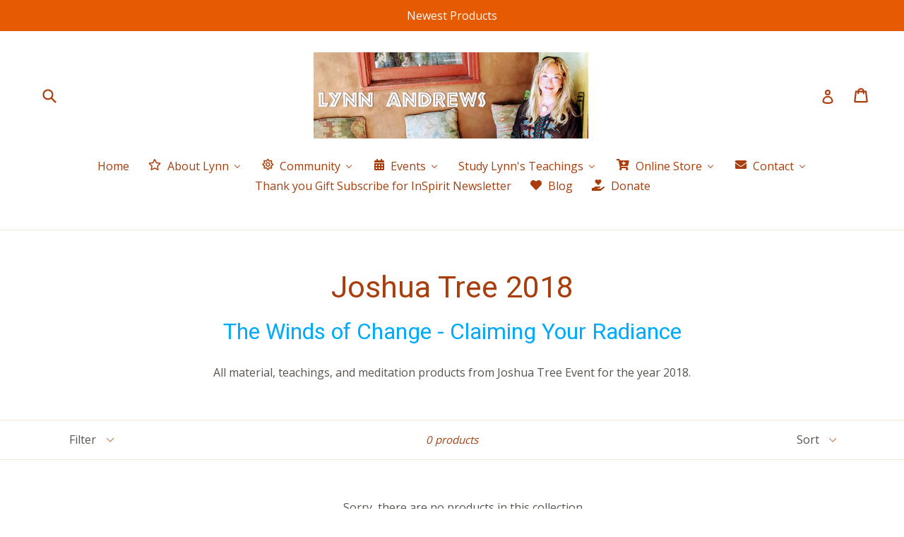

--- FILE ---
content_type: text/html; charset=utf-8
request_url: https://lynnandrews.com/collections/joshua-tree-2018
body_size: 42544
content:
<!doctype html>
<!--[if IE 9]> <html class="ie9 no-js" lang="en"> <![endif]-->
<!--[if (gt IE 9)|!(IE)]><!--> <html class="no-js" lang="en"> <!--<![endif]-->
<head>
  <!-- Google Tag Manager -->
<script>(function(w,d,s,l,i){w[l]=w[l]||[];w[l].push({'gtm.start':
new Date().getTime(),event:'gtm.js'});var f=d.getElementsByTagName(s)[0],
j=d.createElement(s),dl=l!='dataLayer'?'&l='+l:'';j.async=true;j.src=
'https://www.googletagmanager.com/gtm.js?id='+i+dl;f.parentNode.insertBefore(j,f);
})(window,document,'script','dataLayer','GTM-M9F488QP');</script>
<!-- End Google Tag Manager -->
  <meta charset="utf-8">
  <meta http-equiv="X-UA-Compatible" content="IE=edge,chrome=1">
  <meta name="viewport" content="width=device-width,initial-scale=1">
  <meta name="theme-color" content="#902205">
  <!-- Google tag (gtag.js) --> <script async src=https://www.googletagmanager.com/gtag/js?id=G-8G43F7SKV7 (https://www.googletagmanager.com/gtag/js?id=G-8G43F7SKV7)></script> <script> window.dataLayer = window.dataLayer || []; function gtag(){dataLayer.push(arguments);} gtag(
'js', new Date()); gtag('config', 'G-8G43F7SKV7'); </script
  <meta name="google-site-verification" content="cp2XVIAuhQIgpJ3xVaCU5Sc4scXoVkkcSVCls__4zFg" />
  <link rel="canonical" href="https://lynnandrews.com/collections/joshua-tree-2018">

  
    <link rel="shortcut icon" href="//lynnandrews.com/cdn/shop/files/w-w-drum_32x32.gif?v=1613522560" type="image/png">
  

  
  <title>
    Joshua Tree 2018
    
    
    
      &ndash; Lynn V. Andrews Legacy Project
    
  </title>

  
    <meta name="description" content="The Winds of Change - Claiming Your Radiance All material, teachings, and meditation products from Joshua Tree Event for the year 2018.">
  

  <!-- /snippets/social-meta-tags.liquid -->




<meta property="og:site_name" content="Lynn V. Andrews Legacy Project">
<meta property="og:url" content="https://lynnandrews.com/collections/joshua-tree-2018">
<meta property="og:title" content="Joshua Tree 2018">
<meta property="og:type" content="product.group">
<meta property="og:description" content="The Winds of Change - Claiming Your Radiance All material, teachings, and meditation products from Joshua Tree Event for the year 2018.">

<meta property="og:image" content="http://lynnandrews.com/cdn/shop/files/2013_Lynn_drum_1200x1200.jpg?v=1709821102">
<meta property="og:image:secure_url" content="https://lynnandrews.com/cdn/shop/files/2013_Lynn_drum_1200x1200.jpg?v=1709821102">


  <meta name="twitter:site" content="@LynnAndrews44">

<meta name="twitter:card" content="summary_large_image">
<meta name="twitter:title" content="Joshua Tree 2018">
<meta name="twitter:description" content="The Winds of Change - Claiming Your Radiance All material, teachings, and meditation products from Joshua Tree Event for the year 2018.">


  <link href="//lynnandrews.com/cdn/shop/t/1/assets/theme.scss.css?v=36388617970008269181699890173" rel="stylesheet" type="text/css" media="all" />
  
  <link href="//fonts.googleapis.com/css?family=Open+Sans:400,700" rel="stylesheet" type="text/css" media="all" />


  
    <link href="//fonts.googleapis.com/css?family=Roboto:400" rel="stylesheet" type="text/css" media="all" />
  



  <script>
    var theme = {
      strings: {
        addToCart: "Add to cart",
        soldOut: "Sold out",
        unavailable: "Unavailable",
        showMore: "Show More",
        showLess: "Show Less",
        addressError: "Error looking up that address",
        addressNoResults: "No results for that address",
        addressQueryLimit: "You have exceeded the Google API usage limit. Consider upgrading to a \u003ca href=\"https:\/\/developers.google.com\/maps\/premium\/usage-limits\"\u003ePremium Plan\u003c\/a\u003e.",
        authError: "There was a problem authenticating your Google Maps account."
      },
      moneyFormat: "${{amount}}"
    }

    document.documentElement.className = document.documentElement.className.replace('no-js', 'js');
  </script>

  <!--[if (lte IE 9) ]><script src="//lynnandrews.com/cdn/shop/t/1/assets/match-media.min.js?v=83548857171295169521515638750" type="text/javascript"></script><![endif]-->

  

  <!--[if (gt IE 9)|!(IE)]><!--><script src="//lynnandrews.com/cdn/shop/t/1/assets/lazysizes.js?v=113002500607259132011515638750" async="async"></script><!--<![endif]-->
  <!--[if lte IE 9]><script src="//lynnandrews.com/cdn/shop/t/1/assets/lazysizes.min.js?1133"></script><![endif]-->

  <!--[if (gt IE 9)|!(IE)]><!--><script src="//lynnandrews.com/cdn/shop/t/1/assets/vendor.js?v=136118274122071307521506476487" defer="defer"></script><!--<![endif]-->
  <!--[if lte IE 9]><script src="//lynnandrews.com/cdn/shop/t/1/assets/vendor.js?v=136118274122071307521506476487"></script><![endif]-->

  <!--[if (gt IE 9)|!(IE)]><!--><script src="//lynnandrews.com/cdn/shop/t/1/assets/theme.js?v=168334550900084901211515638750" defer="defer"></script><!--<![endif]-->
  <!--[if lte IE 9]><script src="//lynnandrews.com/cdn/shop/t/1/assets/theme.js?v=168334550900084901211515638750"></script><![endif]-->

  
  
  <script>window.performance && window.performance.mark && window.performance.mark('shopify.content_for_header.start');</script><meta name="facebook-domain-verification" content="q6d0mxy3qtiddr6baoo5sx43mi0e8d">
<meta name="google-site-verification" content="cp2XVIAuhQIgpJ3xVaCU5Sc4scXoVkkcSVCls__4zFg">
<meta id="shopify-digital-wallet" name="shopify-digital-wallet" content="/23986043/digital_wallets/dialog">
<meta name="shopify-checkout-api-token" content="747b28a47a1ff74c3206e278184ba879">
<meta id="in-context-paypal-metadata" data-shop-id="23986043" data-venmo-supported="false" data-environment="production" data-locale="en_US" data-paypal-v4="true" data-currency="USD">
<link rel="alternate" type="application/atom+xml" title="Feed" href="/collections/joshua-tree-2018.atom" />
<link rel="alternate" type="application/json+oembed" href="https://lynnandrews.com/collections/joshua-tree-2018.oembed">
<script async="async" src="/checkouts/internal/preloads.js?locale=en-US"></script>
<link rel="preconnect" href="https://shop.app" crossorigin="anonymous">
<script async="async" src="https://shop.app/checkouts/internal/preloads.js?locale=en-US&shop_id=23986043" crossorigin="anonymous"></script>
<script id="apple-pay-shop-capabilities" type="application/json">{"shopId":23986043,"countryCode":"US","currencyCode":"USD","merchantCapabilities":["supports3DS"],"merchantId":"gid:\/\/shopify\/Shop\/23986043","merchantName":"Lynn V. Andrews Legacy Project","requiredBillingContactFields":["postalAddress","email","phone"],"requiredShippingContactFields":["postalAddress","email","phone"],"shippingType":"shipping","supportedNetworks":["visa","masterCard","amex","discover","elo","jcb"],"total":{"type":"pending","label":"Lynn V. Andrews Legacy Project","amount":"1.00"},"shopifyPaymentsEnabled":true,"supportsSubscriptions":true}</script>
<script id="shopify-features" type="application/json">{"accessToken":"747b28a47a1ff74c3206e278184ba879","betas":["rich-media-storefront-analytics"],"domain":"lynnandrews.com","predictiveSearch":true,"shopId":23986043,"locale":"en"}</script>
<script>var Shopify = Shopify || {};
Shopify.shop = "lynn-andrews-online-store.myshopify.com";
Shopify.locale = "en";
Shopify.currency = {"active":"USD","rate":"1.0"};
Shopify.country = "US";
Shopify.theme = {"name":"Debut","id":3212935196,"schema_name":"Debut","schema_version":"1.10.0","theme_store_id":796,"role":"main"};
Shopify.theme.handle = "null";
Shopify.theme.style = {"id":null,"handle":null};
Shopify.cdnHost = "lynnandrews.com/cdn";
Shopify.routes = Shopify.routes || {};
Shopify.routes.root = "/";</script>
<script type="module">!function(o){(o.Shopify=o.Shopify||{}).modules=!0}(window);</script>
<script>!function(o){function n(){var o=[];function n(){o.push(Array.prototype.slice.apply(arguments))}return n.q=o,n}var t=o.Shopify=o.Shopify||{};t.loadFeatures=n(),t.autoloadFeatures=n()}(window);</script>
<script>
  window.ShopifyPay = window.ShopifyPay || {};
  window.ShopifyPay.apiHost = "shop.app\/pay";
  window.ShopifyPay.redirectState = null;
</script>
<script id="shop-js-analytics" type="application/json">{"pageType":"collection"}</script>
<script defer="defer" async type="module" src="//lynnandrews.com/cdn/shopifycloud/shop-js/modules/v2/client.init-shop-cart-sync_C5BV16lS.en.esm.js"></script>
<script defer="defer" async type="module" src="//lynnandrews.com/cdn/shopifycloud/shop-js/modules/v2/chunk.common_CygWptCX.esm.js"></script>
<script type="module">
  await import("//lynnandrews.com/cdn/shopifycloud/shop-js/modules/v2/client.init-shop-cart-sync_C5BV16lS.en.esm.js");
await import("//lynnandrews.com/cdn/shopifycloud/shop-js/modules/v2/chunk.common_CygWptCX.esm.js");

  window.Shopify.SignInWithShop?.initShopCartSync?.({"fedCMEnabled":true,"windoidEnabled":true});

</script>
<script>
  window.Shopify = window.Shopify || {};
  if (!window.Shopify.featureAssets) window.Shopify.featureAssets = {};
  window.Shopify.featureAssets['shop-js'] = {"shop-cart-sync":["modules/v2/client.shop-cart-sync_ZFArdW7E.en.esm.js","modules/v2/chunk.common_CygWptCX.esm.js"],"init-fed-cm":["modules/v2/client.init-fed-cm_CmiC4vf6.en.esm.js","modules/v2/chunk.common_CygWptCX.esm.js"],"shop-button":["modules/v2/client.shop-button_tlx5R9nI.en.esm.js","modules/v2/chunk.common_CygWptCX.esm.js"],"shop-cash-offers":["modules/v2/client.shop-cash-offers_DOA2yAJr.en.esm.js","modules/v2/chunk.common_CygWptCX.esm.js","modules/v2/chunk.modal_D71HUcav.esm.js"],"init-windoid":["modules/v2/client.init-windoid_sURxWdc1.en.esm.js","modules/v2/chunk.common_CygWptCX.esm.js"],"shop-toast-manager":["modules/v2/client.shop-toast-manager_ClPi3nE9.en.esm.js","modules/v2/chunk.common_CygWptCX.esm.js"],"init-shop-email-lookup-coordinator":["modules/v2/client.init-shop-email-lookup-coordinator_B8hsDcYM.en.esm.js","modules/v2/chunk.common_CygWptCX.esm.js"],"init-shop-cart-sync":["modules/v2/client.init-shop-cart-sync_C5BV16lS.en.esm.js","modules/v2/chunk.common_CygWptCX.esm.js"],"avatar":["modules/v2/client.avatar_BTnouDA3.en.esm.js"],"pay-button":["modules/v2/client.pay-button_FdsNuTd3.en.esm.js","modules/v2/chunk.common_CygWptCX.esm.js"],"init-customer-accounts":["modules/v2/client.init-customer-accounts_DxDtT_ad.en.esm.js","modules/v2/client.shop-login-button_C5VAVYt1.en.esm.js","modules/v2/chunk.common_CygWptCX.esm.js","modules/v2/chunk.modal_D71HUcav.esm.js"],"init-shop-for-new-customer-accounts":["modules/v2/client.init-shop-for-new-customer-accounts_ChsxoAhi.en.esm.js","modules/v2/client.shop-login-button_C5VAVYt1.en.esm.js","modules/v2/chunk.common_CygWptCX.esm.js","modules/v2/chunk.modal_D71HUcav.esm.js"],"shop-login-button":["modules/v2/client.shop-login-button_C5VAVYt1.en.esm.js","modules/v2/chunk.common_CygWptCX.esm.js","modules/v2/chunk.modal_D71HUcav.esm.js"],"init-customer-accounts-sign-up":["modules/v2/client.init-customer-accounts-sign-up_CPSyQ0Tj.en.esm.js","modules/v2/client.shop-login-button_C5VAVYt1.en.esm.js","modules/v2/chunk.common_CygWptCX.esm.js","modules/v2/chunk.modal_D71HUcav.esm.js"],"shop-follow-button":["modules/v2/client.shop-follow-button_Cva4Ekp9.en.esm.js","modules/v2/chunk.common_CygWptCX.esm.js","modules/v2/chunk.modal_D71HUcav.esm.js"],"checkout-modal":["modules/v2/client.checkout-modal_BPM8l0SH.en.esm.js","modules/v2/chunk.common_CygWptCX.esm.js","modules/v2/chunk.modal_D71HUcav.esm.js"],"lead-capture":["modules/v2/client.lead-capture_Bi8yE_yS.en.esm.js","modules/v2/chunk.common_CygWptCX.esm.js","modules/v2/chunk.modal_D71HUcav.esm.js"],"shop-login":["modules/v2/client.shop-login_D6lNrXab.en.esm.js","modules/v2/chunk.common_CygWptCX.esm.js","modules/v2/chunk.modal_D71HUcav.esm.js"],"payment-terms":["modules/v2/client.payment-terms_CZxnsJam.en.esm.js","modules/v2/chunk.common_CygWptCX.esm.js","modules/v2/chunk.modal_D71HUcav.esm.js"]};
</script>
<script>(function() {
  var isLoaded = false;
  function asyncLoad() {
    if (isLoaded) return;
    isLoaded = true;
    var urls = ["\/\/static.zotabox.com\/e\/4\/e4401c5a218013f910d464d227289d07\/widgets.js?shop=lynn-andrews-online-store.myshopify.com","https:\/\/formbuilder.hulkapps.com\/skeletopapp.js?shop=lynn-andrews-online-store.myshopify.com","https:\/\/sliderapp.hulkapps.com\/assets\/js\/slider.js?shop=lynn-andrews-online-store.myshopify.com","https:\/\/widgetic.com\/sdk\/sdk.js?shop=lynn-andrews-online-store.myshopify.com"];
    for (var i = 0; i < urls.length; i++) {
      var s = document.createElement('script');
      s.type = 'text/javascript';
      s.async = true;
      s.src = urls[i];
      var x = document.getElementsByTagName('script')[0];
      x.parentNode.insertBefore(s, x);
    }
  };
  if(window.attachEvent) {
    window.attachEvent('onload', asyncLoad);
  } else {
    window.addEventListener('load', asyncLoad, false);
  }
})();</script>
<script id="__st">var __st={"a":23986043,"offset":-25200,"reqid":"d3a72281-be55-4b60-81bf-ef79523edd97-1768696278","pageurl":"lynnandrews.com\/collections\/joshua-tree-2018","u":"fe591f955ffb","p":"collection","rtyp":"collection","rid":159457902691};</script>
<script>window.ShopifyPaypalV4VisibilityTracking = true;</script>
<script id="captcha-bootstrap">!function(){'use strict';const t='contact',e='account',n='new_comment',o=[[t,t],['blogs',n],['comments',n],[t,'customer']],c=[[e,'customer_login'],[e,'guest_login'],[e,'recover_customer_password'],[e,'create_customer']],r=t=>t.map((([t,e])=>`form[action*='/${t}']:not([data-nocaptcha='true']) input[name='form_type'][value='${e}']`)).join(','),a=t=>()=>t?[...document.querySelectorAll(t)].map((t=>t.form)):[];function s(){const t=[...o],e=r(t);return a(e)}const i='password',u='form_key',d=['recaptcha-v3-token','g-recaptcha-response','h-captcha-response',i],f=()=>{try{return window.sessionStorage}catch{return}},m='__shopify_v',_=t=>t.elements[u];function p(t,e,n=!1){try{const o=window.sessionStorage,c=JSON.parse(o.getItem(e)),{data:r}=function(t){const{data:e,action:n}=t;return t[m]||n?{data:e,action:n}:{data:t,action:n}}(c);for(const[e,n]of Object.entries(r))t.elements[e]&&(t.elements[e].value=n);n&&o.removeItem(e)}catch(o){console.error('form repopulation failed',{error:o})}}const l='form_type',E='cptcha';function T(t){t.dataset[E]=!0}const w=window,h=w.document,L='Shopify',v='ce_forms',y='captcha';let A=!1;((t,e)=>{const n=(g='f06e6c50-85a8-45c8-87d0-21a2b65856fe',I='https://cdn.shopify.com/shopifycloud/storefront-forms-hcaptcha/ce_storefront_forms_captcha_hcaptcha.v1.5.2.iife.js',D={infoText:'Protected by hCaptcha',privacyText:'Privacy',termsText:'Terms'},(t,e,n)=>{const o=w[L][v],c=o.bindForm;if(c)return c(t,g,e,D).then(n);var r;o.q.push([[t,g,e,D],n]),r=I,A||(h.body.append(Object.assign(h.createElement('script'),{id:'captcha-provider',async:!0,src:r})),A=!0)});var g,I,D;w[L]=w[L]||{},w[L][v]=w[L][v]||{},w[L][v].q=[],w[L][y]=w[L][y]||{},w[L][y].protect=function(t,e){n(t,void 0,e),T(t)},Object.freeze(w[L][y]),function(t,e,n,w,h,L){const[v,y,A,g]=function(t,e,n){const i=e?o:[],u=t?c:[],d=[...i,...u],f=r(d),m=r(i),_=r(d.filter((([t,e])=>n.includes(e))));return[a(f),a(m),a(_),s()]}(w,h,L),I=t=>{const e=t.target;return e instanceof HTMLFormElement?e:e&&e.form},D=t=>v().includes(t);t.addEventListener('submit',(t=>{const e=I(t);if(!e)return;const n=D(e)&&!e.dataset.hcaptchaBound&&!e.dataset.recaptchaBound,o=_(e),c=g().includes(e)&&(!o||!o.value);(n||c)&&t.preventDefault(),c&&!n&&(function(t){try{if(!f())return;!function(t){const e=f();if(!e)return;const n=_(t);if(!n)return;const o=n.value;o&&e.removeItem(o)}(t);const e=Array.from(Array(32),(()=>Math.random().toString(36)[2])).join('');!function(t,e){_(t)||t.append(Object.assign(document.createElement('input'),{type:'hidden',name:u})),t.elements[u].value=e}(t,e),function(t,e){const n=f();if(!n)return;const o=[...t.querySelectorAll(`input[type='${i}']`)].map((({name:t})=>t)),c=[...d,...o],r={};for(const[a,s]of new FormData(t).entries())c.includes(a)||(r[a]=s);n.setItem(e,JSON.stringify({[m]:1,action:t.action,data:r}))}(t,e)}catch(e){console.error('failed to persist form',e)}}(e),e.submit())}));const S=(t,e)=>{t&&!t.dataset[E]&&(n(t,e.some((e=>e===t))),T(t))};for(const o of['focusin','change'])t.addEventListener(o,(t=>{const e=I(t);D(e)&&S(e,y())}));const B=e.get('form_key'),M=e.get(l),P=B&&M;t.addEventListener('DOMContentLoaded',(()=>{const t=y();if(P)for(const e of t)e.elements[l].value===M&&p(e,B);[...new Set([...A(),...v().filter((t=>'true'===t.dataset.shopifyCaptcha))])].forEach((e=>S(e,t)))}))}(h,new URLSearchParams(w.location.search),n,t,e,['guest_login'])})(!0,!0)}();</script>
<script integrity="sha256-4kQ18oKyAcykRKYeNunJcIwy7WH5gtpwJnB7kiuLZ1E=" data-source-attribution="shopify.loadfeatures" defer="defer" src="//lynnandrews.com/cdn/shopifycloud/storefront/assets/storefront/load_feature-a0a9edcb.js" crossorigin="anonymous"></script>
<script crossorigin="anonymous" defer="defer" src="//lynnandrews.com/cdn/shopifycloud/storefront/assets/shopify_pay/storefront-65b4c6d7.js?v=20250812"></script>
<script data-source-attribution="shopify.dynamic_checkout.dynamic.init">var Shopify=Shopify||{};Shopify.PaymentButton=Shopify.PaymentButton||{isStorefrontPortableWallets:!0,init:function(){window.Shopify.PaymentButton.init=function(){};var t=document.createElement("script");t.src="https://lynnandrews.com/cdn/shopifycloud/portable-wallets/latest/portable-wallets.en.js",t.type="module",document.head.appendChild(t)}};
</script>
<script data-source-attribution="shopify.dynamic_checkout.buyer_consent">
  function portableWalletsHideBuyerConsent(e){var t=document.getElementById("shopify-buyer-consent"),n=document.getElementById("shopify-subscription-policy-button");t&&n&&(t.classList.add("hidden"),t.setAttribute("aria-hidden","true"),n.removeEventListener("click",e))}function portableWalletsShowBuyerConsent(e){var t=document.getElementById("shopify-buyer-consent"),n=document.getElementById("shopify-subscription-policy-button");t&&n&&(t.classList.remove("hidden"),t.removeAttribute("aria-hidden"),n.addEventListener("click",e))}window.Shopify?.PaymentButton&&(window.Shopify.PaymentButton.hideBuyerConsent=portableWalletsHideBuyerConsent,window.Shopify.PaymentButton.showBuyerConsent=portableWalletsShowBuyerConsent);
</script>
<script data-source-attribution="shopify.dynamic_checkout.cart.bootstrap">document.addEventListener("DOMContentLoaded",(function(){function t(){return document.querySelector("shopify-accelerated-checkout-cart, shopify-accelerated-checkout")}if(t())Shopify.PaymentButton.init();else{new MutationObserver((function(e,n){t()&&(Shopify.PaymentButton.init(),n.disconnect())})).observe(document.body,{childList:!0,subtree:!0})}}));
</script>
<link id="shopify-accelerated-checkout-styles" rel="stylesheet" media="screen" href="https://lynnandrews.com/cdn/shopifycloud/portable-wallets/latest/accelerated-checkout-backwards-compat.css" crossorigin="anonymous">
<style id="shopify-accelerated-checkout-cart">
        #shopify-buyer-consent {
  margin-top: 1em;
  display: inline-block;
  width: 100%;
}

#shopify-buyer-consent.hidden {
  display: none;
}

#shopify-subscription-policy-button {
  background: none;
  border: none;
  padding: 0;
  text-decoration: underline;
  font-size: inherit;
  cursor: pointer;
}

#shopify-subscription-policy-button::before {
  box-shadow: none;
}

      </style>

<script>window.performance && window.performance.mark && window.performance.mark('shopify.content_for_header.end');</script>
<!-- BEGIN app block: shopify://apps/buddha-mega-menu-navigation/blocks/megamenu/dbb4ce56-bf86-4830-9b3d-16efbef51c6f -->
<script>
        var productImageAndPrice = [],
            collectionImages = [],
            articleImages = [],
            mmLivIcons = false,
            mmFlipClock = false,
            mmFixesUseJquery = false,
            mmNumMMI = 10,
            mmSchemaTranslation = {},
            mmMenuStrings =  {"menuStrings":{"default":{"Home":"Home","About Lynn":"About Lynn","Articles and Endorsements":"Articles and Endorsements","Books":"Books","Lynn's Radio Show":"Lynn's Radio Show","Interviews":"Interviews","Media & Press Information":"Media & Press Information","Community":"Community","Inspirit Newsletter":"Inspirit Newsletter","Sacred Forum":"Sacred Forum","Councils of the Whistling Elk":"Councils of the Whistling Elk","Graduate Directory":"Graduate Directory","Events":"Events","The Calendar":"The Calendar","Quotes":"Quotes","News":"News","Study Lynn's Teachings":"Study Lynn's Teachings","The Shaman Mystery School":"The Shaman Mystery School","What is the Mystery School":"What is the Mystery School","Pre-Registration Program":"Pre-Registration Program","Enroll NOW!":"Enroll NOW!","Tuition & Payments":"Tuition & Payments","Shaman Scholarship Program":"Shaman Scholarship Program","Graduate Testimonials":"Graduate Testimonials","Testimonials":"Testimonials","Kindred Spirits":"Kindred Spirits","Program Details":"Program Details","Graduate Enrollment":"Graduate Enrollment","Lodge Descriptions":"Lodge Descriptions","Healing of the Lodges":"Healing of the Lodges","Writing Spirit, The School":"Writing Spirit, The School","Register HERE!":"Register HERE!","Teachings of the Sisterhood of the Shields":"Teachings of the Sisterhood of the Shields","Online Store":"Online Store","Workbooks":"Workbooks","Lynn's eBooks Instantly":"Lynn's eBooks Instantly","ebook":"ebook","Medicine Woman":"Medicine Woman","Jaguar Woman":"Jaguar Woman","Spirit Woman":"Spirit Woman","Star Woman":"Star Woman","Crystal Woman":"Crystal Woman","Windhorse Woman":"Windhorse Woman","Writing Spirit":"Writing Spirit","Coming Full Circle":"Coming Full Circle","Acts of Power":"Acts of Power","Lynn's Books on Audible":"Lynn's Books on Audible","Audio Book":"Audio Book","Annie & The Butterfly":"Annie & The Butterfly","Children's eBook":"Children's eBook","Medicine Woman Series":"Medicine Woman Series","Meditations":"Meditations","Teachings":"Teachings","The Mask of Power":"The Mask of Power","Healing Cards":"Healing Cards","Self-Guided Courses":"Self-Guided Courses","Online Video Workshops":"Online Video Workshops","Joshua Tree Products":"Joshua Tree Products","Products By Type":"Products By Type","Yearly Collections":"Yearly Collections","Registrations":"Registrations","Shaman Mystery School Enrollment":"Shaman Mystery School Enrollment","Gift Cards":"Gift Cards","Contact":"Contact","Website Policy":"Website Policy","Store Policies":"Store Policies","Tools":"Tools","Thank you Gift Subscribe for InSpirit Newsletter":"Thank you Gift Subscribe for InSpirit Newsletter","Blog":"Blog","Donate":"Donate"}},"additional":{"default":{"Add to cart":"Add to cart","Sold out":"Sold out","JUST ADDED TO YOUR CART":"JUST ADDED TO YOUR CART","OUT OF STOCK":"OUT OF STOCK","View Cart":"View Cart"}}} ,
            mmShopLocale = "en",
            mmShopLocaleCollectionsRoute = "/collections",
            mmSchemaDesignJSON = [{"action":"menu-select","value":"force-mega-menu"},{"action":"design","setting":"vertical_link_hover_color","value":"#2ca9bb"},{"action":"design","setting":"vertical_font_size","value":"16px"},{"action":"design","setting":"font_size","value":"17px"},{"action":"design","setting":"font_family","value":"Roboto"},{"action":"design","setting":"tree_sub_direction","value":"set_tree_auto"},{"action":"design","setting":"link_hover_color","value":"#4cb5bc"},{"action":"design","setting":"link_color","value":"#902205"},{"action":"design","setting":"button_text_color","value":"#ffffff"},{"action":"design","setting":"button_text_hover_color","value":"#ffffff"},{"action":"design","setting":"background_color","value":"#ffffff"},{"action":"design","setting":"background_hover_color","value":"#f9f9f9"},{"action":"design","setting":"button_background_color","value":"#0da19a"},{"action":"design","setting":"button_background_hover_color","value":"#0d8781"},{"action":"design","setting":"text_color","value":"#903805"},{"action":"design","setting":"vertical_link_color","value":"#ffffff"},{"action":"design","setting":"vertical_text_color","value":"#ffffff"}],
            mmDomChangeSkipUl = ",.slick-dots,.grid--view-items",
            buddhaMegaMenuShop = "lynn-andrews-online-store.myshopify.com",
            mmWireframeCompression = "0",
            mmExtensionAssetUrl = "https://cdn.shopify.com/extensions/019abe06-4a3f-7763-88da-170e1b54169b/mega-menu-151/assets/";var bestSellersHTML = '';var newestProductsHTML = '';/* get link lists api */
        var linkLists={"main-menu" : {"title":"Main menu", "items":["/","/pages/about-lynn","/pages/inspirit-newsletter","https://lynnandrews.com/pages/schedule-a-private-phone-session-with-frankie?_pos=1&amp;_sid=0568c7f1d&amp;_ss=r","/pages/events","/pages/study-with-lynn-andrews","/collections/all","/pages/contact",]},"footer" : {"title":"Footer menu", "items":["/pages/lynn-v-andrews-legacy-project-financials","/","/pages/website-policies","/pages/online-store-policies","/pages/contact",]},"joshua-tree-products" : {"title":"Joshua Tree Products", "items":["/collections/joshua-tree-packages/Full-Set","/collections/meditations/Joshua-Tree","/collections/teachings/Joshua-Tree",]},"joshua-tree-yearly-collections" : {"title":"Joshua Tree Yearly Collections", "items":["https://lynnandrews.com/pages/joshua-tree-yearly-collections",]},"customer-account-main-menu" : {"title":"Customer account main menu", "items":["/","https://account.lynnandrews.com/orders?locale=en&amp;region_country=US",]},};/*ENDPARSE*/

        linkLists["force-mega-menu"]={};linkLists["force-mega-menu"].title="Debut Theme - Mega Menu";linkLists["force-mega-menu"].items=[1];

        /* set product prices *//* get the collection images *//* get the article images *//* customer fixes */
        var mmThemeFixesBeforeInit = function(){ mobileMenuMilliseconds = 500; mmHorizontalMenus = "#AccessibleNav #SiteNav"; mmVerticalMenus = "#MobileNav"; }; var mmThemeFixesBefore = function(){ if (selectedMenu=="force-mega-menu" && tempMenuObject.u.id == "MobileNav") { tempMenuObject.forceMenu = true; tempMenuObject.skipCheck = true; tempMenuObject.liClasses = "mobile-nav__item border-bottom"; tempMenuObject.aClasses = "mobile-nav__link"; tempMenuObject.liItems = []; var children = tempMenuObject.u.children; for (var i=0; i<children.length; i++) { if (children[i].nodeName == "LI") { if (children[i].querySelector(".currency-selector") == null) { tempMenuObject.liItems[tempMenuObject.liItems.length] = children[i]; } } } } else if (selectedMenu=="force-mega-menu" && tempMenuObject.u.id == "SiteNav") { tempMenuObject.forceMenu = true; tempMenuObject.skipCheck = true; tempMenuObject.liClasses = ""; tempMenuObject.aClasses = "site-nav__link site-nav__link--main"; tempMenuObject.liItems = []; var children = tempMenuObject.u.children; for (var i=0; i<children.length; i++) { if (children[i].nodeName == "LI") { tempMenuObject.liItems[tempMenuObject.liItems.length] = children[i]; } } } }; var mmThemeFixesAfter = function(){ var style = " .mobile-nav-wrapper { overflow:visible; z-index:1; opacity: 1; } .site-header { z-index:9; }"; mmAddStyle(style, "themeScript"); }; 
        

        var mmWireframe = {"html" : "<li role=\"none\" class=\"buddha-menu-item\" itemId=\"rjxeK\"  ><a data-href=\"/\" href=\"/\" aria-label=\"Home\" data-no-instant=\"\" onclick=\"mmGoToPage(this, event); return false;\" role=\"menuitem\"  ><span class=\"mm-title\">Home</span></a></li><li role=\"none\" class=\"buddha-menu-item\" itemId=\"PggDv\"  ><a data-href=\"/pages/about-lynn\" href=\"/pages/about-lynn\" aria-label=\"About Lynn\" data-no-instant=\"\" onclick=\"mmGoToPage(this, event); return false;\" role=\"menuitem\"  ><i class=\"mm-icon static fa fa-star-o\" aria-hidden=\"true\"></i><span class=\"mm-title\">About Lynn</span><i class=\"mm-arrow mm-angle-down\" aria-hidden=\"true\"></i><span class=\"toggle-menu-btn\" style=\"display:none;\" title=\"Toggle menu\" onclick=\"return toggleSubmenu(this)\"><span class=\"mm-arrow-icon\"><span class=\"bar-one\"></span><span class=\"bar-two\"></span></span></span></a><ul class=\"mm-submenu tree  small mm-last-level\" role=\"menu\"><li data-href=\"/pages/articles-and-endorsements\" href=\"/pages/articles-and-endorsements\" aria-label=\"Articles and Endorsements\" data-no-instant=\"\" onclick=\"mmGoToPage(this, event); return false;\" role=\"menuitem\"  ><a data-href=\"/pages/articles-and-endorsements\" href=\"/pages/articles-and-endorsements\" aria-label=\"Articles and Endorsements\" data-no-instant=\"\" onclick=\"mmGoToPage(this, event); return false;\" role=\"menuitem\"  ><span class=\"mm-title\">Articles and Endorsements</span></a></li><li data-href=\"/pages/books\" href=\"/pages/books\" aria-label=\"Books\" data-no-instant=\"\" onclick=\"mmGoToPage(this, event); return false;\" role=\"menuitem\"  ><a data-href=\"/pages/books\" href=\"/pages/books\" aria-label=\"Books\" data-no-instant=\"\" onclick=\"mmGoToPage(this, event); return false;\" role=\"menuitem\"  ><span class=\"mm-title\">Books</span></a></li><li data-href=\"/pages/lynns-radio-show\" href=\"/pages/lynns-radio-show\" aria-label=\"Lynn's Radio Show\" data-no-instant=\"\" onclick=\"mmGoToPage(this, event); return false;\" role=\"menuitem\"  ><a data-href=\"/pages/lynns-radio-show\" href=\"/pages/lynns-radio-show\" aria-label=\"Lynn's Radio Show\" data-no-instant=\"\" onclick=\"mmGoToPage(this, event); return false;\" role=\"menuitem\"  ><span class=\"mm-title\">Lynn's Radio Show</span></a></li><li data-href=\"/pages/interviews\" href=\"/pages/interviews\" aria-label=\"Interviews\" data-no-instant=\"\" onclick=\"mmGoToPage(this, event); return false;\" role=\"menuitem\"  ><a data-href=\"/pages/interviews\" href=\"/pages/interviews\" aria-label=\"Interviews\" data-no-instant=\"\" onclick=\"mmGoToPage(this, event); return false;\" role=\"menuitem\"  ><span class=\"mm-title\">Interviews</span></a></li><li data-href=\"/pages/media-press-information\" href=\"/pages/media-press-information\" aria-label=\"Media & Press Information\" data-no-instant=\"\" onclick=\"mmGoToPage(this, event); return false;\" role=\"menuitem\"  ><a data-href=\"/pages/media-press-information\" href=\"/pages/media-press-information\" aria-label=\"Media & Press Information\" data-no-instant=\"\" onclick=\"mmGoToPage(this, event); return false;\" role=\"menuitem\"  ><span class=\"mm-title\">Media & Press Information</span></a></li></ul></li><li role=\"none\" class=\"buddha-menu-item\" itemId=\"xzwNO\"  ><a data-href=\"/pages/community\" href=\"/pages/community\" aria-label=\"Community\" data-no-instant=\"\" onclick=\"mmGoToPage(this, event); return false;\" role=\"menuitem\"  ><i class=\"mm-icon static fa fa-sun-o\" aria-hidden=\"true\"></i><span class=\"mm-title\">Community</span><i class=\"mm-arrow mm-angle-down\" aria-hidden=\"true\"></i><span class=\"toggle-menu-btn\" style=\"display:none;\" title=\"Toggle menu\" onclick=\"return toggleSubmenu(this)\"><span class=\"mm-arrow-icon\"><span class=\"bar-one\"></span><span class=\"bar-two\"></span></span></span></a><ul class=\"mm-submenu tree  small mm-last-level\" role=\"menu\"><li data-href=\"/pages/inspirit-newsletter\" href=\"/pages/inspirit-newsletter\" aria-label=\"Inspirit Newsletter\" data-no-instant=\"\" onclick=\"mmGoToPage(this, event); return false;\" role=\"menuitem\"  ><a data-href=\"/pages/inspirit-newsletter\" href=\"/pages/inspirit-newsletter\" aria-label=\"Inspirit Newsletter\" data-no-instant=\"\" onclick=\"mmGoToPage(this, event); return false;\" role=\"menuitem\"  ><span class=\"mm-title\">Inspirit Newsletter</span></a></li><li data-href=\"https://www.facebook.com/groups/2129810070678583/\" href=\"https://www.facebook.com/groups/2129810070678583/\" aria-label=\"Sacred Forum\" data-no-instant=\"\" onclick=\"mmGoToPage(this, event); return false;\" role=\"menuitem\"  ><a data-href=\"https://www.facebook.com/groups/2129810070678583/\" href=\"https://www.facebook.com/groups/2129810070678583/\" aria-label=\"Sacred Forum\" data-no-instant=\"\" onclick=\"mmGoToPage(this, event); return false;\" role=\"menuitem\"  ><span class=\"mm-title\">Sacred Forum</span></a></li><li data-href=\"/pages/councils-of-the-whistling-elk\" href=\"/pages/councils-of-the-whistling-elk\" aria-label=\"Councils of the Whistling Elk\" data-no-instant=\"\" onclick=\"mmGoToPage(this, event); return false;\" role=\"menuitem\"  ><a data-href=\"/pages/councils-of-the-whistling-elk\" href=\"/pages/councils-of-the-whistling-elk\" aria-label=\"Councils of the Whistling Elk\" data-no-instant=\"\" onclick=\"mmGoToPage(this, event); return false;\" role=\"menuitem\"  ><span class=\"mm-title\">Councils of the Whistling Elk</span></a></li><li data-href=\"/pages/graduate-directory\" href=\"/pages/graduate-directory\" aria-label=\"Graduate Directory\" data-no-instant=\"\" onclick=\"mmGoToPage(this, event); return false;\" role=\"menuitem\"  ><a data-href=\"/pages/graduate-directory\" href=\"/pages/graduate-directory\" aria-label=\"Graduate Directory\" data-no-instant=\"\" onclick=\"mmGoToPage(this, event); return false;\" role=\"menuitem\"  ><span class=\"mm-title\">Graduate Directory</span></a></li></ul></li><li role=\"none\" class=\"buddha-menu-item\" itemId=\"1m57N\"  ><a data-href=\"/pages/events\" href=\"/pages/events\" aria-label=\"Events\" data-no-instant=\"\" onclick=\"mmGoToPage(this, event); return false;\" role=\"menuitem\"  ><i class=\"mm-icon static fa fa-calendar\" aria-hidden=\"true\"></i><span class=\"mm-title\">Events</span><i class=\"mm-arrow mm-angle-down\" aria-hidden=\"true\"></i><span class=\"toggle-menu-btn\" style=\"display:none;\" title=\"Toggle menu\" onclick=\"return toggleSubmenu(this)\"><span class=\"mm-arrow-icon\"><span class=\"bar-one\"></span><span class=\"bar-two\"></span></span></span></a><ul class=\"mm-submenu tree  small mm-last-level\" role=\"menu\"><li data-href=\"/pages/events\" href=\"/pages/events\" aria-label=\"The Calendar\" data-no-instant=\"\" onclick=\"mmGoToPage(this, event); return false;\" role=\"menuitem\"  ><a data-href=\"/pages/events\" href=\"/pages/events\" aria-label=\"The Calendar\" data-no-instant=\"\" onclick=\"mmGoToPage(this, event); return false;\" role=\"menuitem\"  ><span class=\"mm-title\">The Calendar</span></a></li><li data-href=\"/blogs/news\" href=\"/blogs/news\" aria-label=\"News\" data-no-instant=\"\" onclick=\"mmGoToPage(this, event); return false;\" role=\"menuitem\"  ><a data-href=\"/blogs/news\" href=\"/blogs/news\" aria-label=\"News\" data-no-instant=\"\" onclick=\"mmGoToPage(this, event); return false;\" role=\"menuitem\"  ><span class=\"mm-title\">News</span><span class=\"mm-description\">Quotes</span></a></li></ul></li><li role=\"none\" class=\"buddha-menu-item\" itemId=\"PHjcQ\"  ><a data-href=\"/pages/study-with-lynn-andrews\" href=\"/pages/study-with-lynn-andrews\" aria-label=\"Study Lynn's Teachings\" data-no-instant=\"\" onclick=\"mmGoToPage(this, event); return false;\" role=\"menuitem\"  ><span class=\"mm-title\">Study Lynn's Teachings</span><i class=\"mm-arrow mm-angle-down\" aria-hidden=\"true\"></i><span class=\"toggle-menu-btn\" style=\"display:none;\" title=\"Toggle menu\" onclick=\"return toggleSubmenu(this)\"><span class=\"mm-arrow-icon\"><span class=\"bar-one\"></span><span class=\"bar-two\"></span></span></span></a><ul class=\"mm-submenu tree  small \" role=\"menu\"><li data-href=\"/pages/shaman-mystery-school\" href=\"/pages/shaman-mystery-school\" aria-label=\"The Shaman Mystery School\" data-no-instant=\"\" onclick=\"mmGoToPage(this, event); return false;\" role=\"menuitem\"  ><a data-href=\"/pages/shaman-mystery-school\" href=\"/pages/shaman-mystery-school\" aria-label=\"The Shaman Mystery School\" data-no-instant=\"\" onclick=\"mmGoToPage(this, event); return false;\" role=\"menuitem\"  ><span class=\"mm-title\">The Shaman Mystery School</span><i class=\"mm-arrow mm-angle-down\" aria-hidden=\"true\"></i><span class=\"toggle-menu-btn\" style=\"display:none;\" title=\"Toggle menu\" onclick=\"return toggleSubmenu(this)\"><span class=\"mm-arrow-icon\"><span class=\"bar-one\"></span><span class=\"bar-two\"></span></span></span></a><ul class=\"mm-submenu tree mm-icons medium mm-last-level\" role=\"menu\"><li data-href=\"/pages/what-is-the-mystery-school\" href=\"/pages/what-is-the-mystery-school\" aria-label=\"What is the Mystery School\" data-no-instant=\"\" onclick=\"mmGoToPage(this, event); return false;\" role=\"menuitem\"  ><a data-href=\"/pages/what-is-the-mystery-school\" href=\"/pages/what-is-the-mystery-school\" aria-label=\"What is the Mystery School\" data-no-instant=\"\" onclick=\"mmGoToPage(this, event); return false;\" role=\"menuitem\"  ><span class=\"mm-title\">What is the Mystery School</span></a></li><li data-href=\"/pages/shaman-mystery-school-pre-registration\" href=\"/pages/shaman-mystery-school-pre-registration\" aria-label=\"Pre-Registration Program\" data-no-instant=\"\" onclick=\"mmGoToPage(this, event); return false;\" role=\"menuitem\"  ><a data-href=\"/pages/shaman-mystery-school-pre-registration\" href=\"/pages/shaman-mystery-school-pre-registration\" aria-label=\"Pre-Registration Program\" data-no-instant=\"\" onclick=\"mmGoToPage(this, event); return false;\" role=\"menuitem\"  ><span class=\"mm-title\">Pre-Registration Program</span></a></li><li data-href=\"/pages/shaman-mystery-school-enrollment\" href=\"/pages/shaman-mystery-school-enrollment\" aria-label=\"Enroll NOW!\" data-no-instant=\"\" onclick=\"mmGoToPage(this, event); return false;\" role=\"menuitem\"  ><a data-href=\"/pages/shaman-mystery-school-enrollment\" href=\"/pages/shaman-mystery-school-enrollment\" aria-label=\"Enroll NOW!\" data-no-instant=\"\" onclick=\"mmGoToPage(this, event); return false;\" role=\"menuitem\"  ><span class=\"mm-title\">Enroll NOW!</span></a></li><li data-href=\"/pages/shaman-mystery-school-tuition-payments\" href=\"/pages/shaman-mystery-school-tuition-payments\" aria-label=\"Tuition & Payments\" data-no-instant=\"\" onclick=\"mmGoToPage(this, event); return false;\" role=\"menuitem\"  ><a data-href=\"/pages/shaman-mystery-school-tuition-payments\" href=\"/pages/shaman-mystery-school-tuition-payments\" aria-label=\"Tuition & Payments\" data-no-instant=\"\" onclick=\"mmGoToPage(this, event); return false;\" role=\"menuitem\"  ><span class=\"mm-title\">Tuition & Payments</span></a></li><li data-href=\"/pages/shaman-mystery-school-scholarship-program\" href=\"/pages/shaman-mystery-school-scholarship-program\" aria-label=\"Shaman Scholarship Program\" data-no-instant=\"\" onclick=\"mmGoToPage(this, event); return false;\" role=\"menuitem\"  ><a data-href=\"/pages/shaman-mystery-school-scholarship-program\" href=\"/pages/shaman-mystery-school-scholarship-program\" aria-label=\"Shaman Scholarship Program\" data-no-instant=\"\" onclick=\"mmGoToPage(this, event); return false;\" role=\"menuitem\"  ><span class=\"mm-title\">Shaman Scholarship Program</span></a></li><li data-href=\"https://lynnandrews.com/pages/student-testimonials\" href=\"https://lynnandrews.com/pages/student-testimonials\" aria-label=\"Testimonials\" data-no-instant=\"\" onclick=\"mmGoToPage(this, event); return false;\" role=\"menuitem\"  ><a data-href=\"https://lynnandrews.com/pages/student-testimonials\" href=\"https://lynnandrews.com/pages/student-testimonials\" aria-label=\"Testimonials\" data-no-instant=\"\" onclick=\"mmGoToPage(this, event); return false;\" role=\"menuitem\"  ><i class=\"mm-icon static fas fa-bullhorn\" aria-hidden=\"true\"></i><span class=\"mm-title\">Testimonials</span><span class=\"mm-description\">Graduate Testimonials</span></a></li></ul></li><li data-href=\"/pages/kindred-spirits\" href=\"/pages/kindred-spirits\" aria-label=\"Kindred Spirits\" data-no-instant=\"\" onclick=\"mmGoToPage(this, event); return false;\" role=\"menuitem\"  ><a data-href=\"/pages/kindred-spirits\" href=\"/pages/kindred-spirits\" aria-label=\"Kindred Spirits\" data-no-instant=\"\" onclick=\"mmGoToPage(this, event); return false;\" role=\"menuitem\"  ><span class=\"mm-title\">Kindred Spirits</span><i class=\"mm-arrow mm-angle-down\" aria-hidden=\"true\"></i><span class=\"toggle-menu-btn\" style=\"display:none;\" title=\"Toggle menu\" onclick=\"return toggleSubmenu(this)\"><span class=\"mm-arrow-icon\"><span class=\"bar-one\"></span><span class=\"bar-two\"></span></span></span></a><ul class=\"mm-submenu tree  small mm-last-level\" role=\"menu\"><li data-href=\"/pages/kindred-spirits-program-details\" href=\"/pages/kindred-spirits-program-details\" aria-label=\"Program Details\" data-no-instant=\"\" onclick=\"mmGoToPage(this, event); return false;\" role=\"menuitem\"  ><a data-href=\"/pages/kindred-spirits-program-details\" href=\"/pages/kindred-spirits-program-details\" aria-label=\"Program Details\" data-no-instant=\"\" onclick=\"mmGoToPage(this, event); return false;\" role=\"menuitem\"  ><span class=\"mm-title\">Program Details</span></a></li><li data-href=\"/pages/kindred-spirits-program-enrollment\" href=\"/pages/kindred-spirits-program-enrollment\" aria-label=\"Graduate Enrollment\" data-no-instant=\"\" onclick=\"mmGoToPage(this, event); return false;\" role=\"menuitem\"  ><a data-href=\"/pages/kindred-spirits-program-enrollment\" href=\"/pages/kindred-spirits-program-enrollment\" aria-label=\"Graduate Enrollment\" data-no-instant=\"\" onclick=\"mmGoToPage(this, event); return false;\" role=\"menuitem\"  ><span class=\"mm-title\">Graduate Enrollment</span></a></li><li data-href=\"/pages/kindred-spirits-lodges\" href=\"/pages/kindred-spirits-lodges\" aria-label=\"Lodge Descriptions\" data-no-instant=\"\" onclick=\"mmGoToPage(this, event); return false;\" role=\"menuitem\"  ><a data-href=\"/pages/kindred-spirits-lodges\" href=\"/pages/kindred-spirits-lodges\" aria-label=\"Lodge Descriptions\" data-no-instant=\"\" onclick=\"mmGoToPage(this, event); return false;\" role=\"menuitem\"  ><span class=\"mm-title\">Lodge Descriptions</span></a></li><li data-href=\"/pages/kindred-spirits-healings-of-the-lodges\" href=\"/pages/kindred-spirits-healings-of-the-lodges\" aria-label=\"Healing of the Lodges\" data-no-instant=\"\" onclick=\"mmGoToPage(this, event); return false;\" role=\"menuitem\"  ><a data-href=\"/pages/kindred-spirits-healings-of-the-lodges\" href=\"/pages/kindred-spirits-healings-of-the-lodges\" aria-label=\"Healing of the Lodges\" data-no-instant=\"\" onclick=\"mmGoToPage(this, event); return false;\" role=\"menuitem\"  ><span class=\"mm-title\">Healing of the Lodges</span></a></li></ul></li><li data-href=\"/pages/writing-spirit-the-school-1\" href=\"/pages/writing-spirit-the-school-1\" aria-label=\"Writing Spirit, The School\" data-no-instant=\"\" onclick=\"mmGoToPage(this, event); return false;\" role=\"menuitem\"  ><a data-href=\"/pages/writing-spirit-the-school-1\" href=\"/pages/writing-spirit-the-school-1\" aria-label=\"Writing Spirit, The School\" data-no-instant=\"\" onclick=\"mmGoToPage(this, event); return false;\" role=\"menuitem\"  ><span class=\"mm-title\">Writing Spirit, The School</span><i class=\"mm-arrow mm-angle-down\" aria-hidden=\"true\"></i><span class=\"toggle-menu-btn\" style=\"display:none;\" title=\"Toggle menu\" onclick=\"return toggleSubmenu(this)\"><span class=\"mm-arrow-icon\"><span class=\"bar-one\"></span><span class=\"bar-two\"></span></span></span></a><ul class=\"mm-submenu tree  small mm-last-level\" role=\"menu\"><li data-href=\"/pages/writing-spirit-the-school\" href=\"/pages/writing-spirit-the-school\" aria-label=\"Program Details\" data-no-instant=\"\" onclick=\"mmGoToPage(this, event); return false;\" role=\"menuitem\"  ><a data-href=\"/pages/writing-spirit-the-school\" href=\"/pages/writing-spirit-the-school\" aria-label=\"Program Details\" data-no-instant=\"\" onclick=\"mmGoToPage(this, event); return false;\" role=\"menuitem\"  ><span class=\"mm-title\">Program Details</span></a></li><li data-href=\"/pages/writing-spirit-the-school-registration-page\" href=\"/pages/writing-spirit-the-school-registration-page\" aria-label=\"Register HERE!\" data-no-instant=\"\" onclick=\"mmGoToPage(this, event); return false;\" role=\"menuitem\"  ><a data-href=\"/pages/writing-spirit-the-school-registration-page\" href=\"/pages/writing-spirit-the-school-registration-page\" aria-label=\"Register HERE!\" data-no-instant=\"\" onclick=\"mmGoToPage(this, event); return false;\" role=\"menuitem\"  ><span class=\"mm-title\">Register HERE!</span></a></li></ul></li><li data-href=\"/pages/teachings-of-the-sisterhood-of-the-shields\" href=\"/pages/teachings-of-the-sisterhood-of-the-shields\" aria-label=\"Teachings of the Sisterhood of the Shields\" data-no-instant=\"\" onclick=\"mmGoToPage(this, event); return false;\" role=\"menuitem\"  ><a data-href=\"/pages/teachings-of-the-sisterhood-of-the-shields\" href=\"/pages/teachings-of-the-sisterhood-of-the-shields\" aria-label=\"Teachings of the Sisterhood of the Shields\" data-no-instant=\"\" onclick=\"mmGoToPage(this, event); return false;\" role=\"menuitem\"  ><span class=\"mm-title\">Teachings of the Sisterhood of the Shields</span></a></li></ul></li><li role=\"none\" class=\"buddha-menu-item\" itemId=\"OACD0\"  ><a data-href=\"no-link\" href=\"#\" rel=\"nofollow\" aria-label=\"Online Store\" data-no-instant=\"\" onclick=\"return toggleSubmenu(this);\" role=\"menuitem\"  ><i class=\"mm-icon static fa fa-cart-plus\" aria-hidden=\"true\"></i><span class=\"mm-title\">Online Store</span><i class=\"mm-arrow mm-angle-down\" aria-hidden=\"true\"></i><span class=\"toggle-menu-btn\" style=\"display:none;\" title=\"Toggle menu\" onclick=\"return toggleSubmenu(this)\"><span class=\"mm-arrow-icon\"><span class=\"bar-one\"></span><span class=\"bar-two\"></span></span></span></a><ul class=\"mm-submenu tree  small \" role=\"menu\"><li data-href=\"/collections/books\" href=\"/collections/books\" aria-label=\"Books\" data-no-instant=\"\" onclick=\"mmGoToPage(this, event); return false;\" role=\"menuitem\"  ><a data-href=\"/collections/books\" href=\"/collections/books\" aria-label=\"Books\" data-no-instant=\"\" onclick=\"mmGoToPage(this, event); return false;\" role=\"menuitem\"  ><span class=\"mm-title\">Books</span><i class=\"mm-arrow mm-angle-down\" aria-hidden=\"true\"></i><span class=\"toggle-menu-btn\" style=\"display:none;\" title=\"Toggle menu\" onclick=\"return toggleSubmenu(this)\"><span class=\"mm-arrow-icon\"><span class=\"bar-one\"></span><span class=\"bar-two\"></span></span></span></a><ul class=\"mm-submenu tree  small \" role=\"menu\"><li data-href=\"/collections/work-books\" href=\"/collections/work-books\" aria-label=\"Workbooks\" data-no-instant=\"\" onclick=\"mmGoToPage(this, event); return false;\" role=\"menuitem\"  ><a data-href=\"/collections/work-books\" href=\"/collections/work-books\" aria-label=\"Workbooks\" data-no-instant=\"\" onclick=\"mmGoToPage(this, event); return false;\" role=\"menuitem\"  ><span class=\"mm-title\">Workbooks</span></a></li><li data-href=\"https://lynnandrews.com/pages/get-lynns-books-instantly-on-kindle\" href=\"https://lynnandrews.com/pages/get-lynns-books-instantly-on-kindle\" aria-label=\"ebook\" data-no-instant=\"\" onclick=\"mmGoToPage(this, event); return false;\" role=\"menuitem\"  ><a data-href=\"https://lynnandrews.com/pages/get-lynns-books-instantly-on-kindle\" href=\"https://lynnandrews.com/pages/get-lynns-books-instantly-on-kindle\" aria-label=\"ebook\" data-no-instant=\"\" onclick=\"mmGoToPage(this, event); return false;\" role=\"menuitem\"  ><span class=\"mm-title\">ebook</span><span class=\"mm-description\">Lynn's eBooks Instantly</span><i class=\"mm-arrow mm-angle-down\" aria-hidden=\"true\"></i><span class=\"toggle-menu-btn\" style=\"display:none;\" title=\"Toggle menu\" onclick=\"return toggleSubmenu(this)\"><span class=\"mm-arrow-icon\"><span class=\"bar-one\"></span><span class=\"bar-two\"></span></span></span></a><ul class=\"mm-submenu tree  small mm-last-level\" role=\"menu\"><li data-href=\"https://www.amazon.com/Medicine-Woman-Lynn-V-Andrews-ebook/dp/B0BT2QBDYP/ref=sr_1_1?crid=11XDE4S2HB35S&dib=eyJ2IjoiMSJ9.[base64].qVdP1htCPA4DNKmA4COPYitP-xAfVbUNmb3sHrxDgls&dib_tag=se&keywords=lynn+v+andrews+kindle&qid=1717109232&sprefix=lynn+v+andrews+kindle%2Caps%2C231&sr=8-1\" href=\"https://www.amazon.com/Medicine-Woman-Lynn-V-Andrews-ebook/dp/B0BT2QBDYP/ref=sr_1_1?crid=11XDE4S2HB35S&dib=eyJ2IjoiMSJ9.[base64].qVdP1htCPA4DNKmA4COPYitP-xAfVbUNmb3sHrxDgls&dib_tag=se&keywords=lynn+v+andrews+kindle&qid=1717109232&sprefix=lynn+v+andrews+kindle%2Caps%2C231&sr=8-1\" aria-label=\"ebook\" data-no-instant=\"\" onclick=\"mmGoToPage(this, event); return false;\" role=\"menuitem\"  ><a data-href=\"https://www.amazon.com/Medicine-Woman-Lynn-V-Andrews-ebook/dp/B0BT2QBDYP/ref=sr_1_1?crid=11XDE4S2HB35S&dib=eyJ2IjoiMSJ9.[base64].qVdP1htCPA4DNKmA4COPYitP-xAfVbUNmb3sHrxDgls&dib_tag=se&keywords=lynn+v+andrews+kindle&qid=1717109232&sprefix=lynn+v+andrews+kindle%2Caps%2C231&sr=8-1\" href=\"https://www.amazon.com/Medicine-Woman-Lynn-V-Andrews-ebook/dp/B0BT2QBDYP/ref=sr_1_1?crid=11XDE4S2HB35S&dib=eyJ2IjoiMSJ9.[base64].qVdP1htCPA4DNKmA4COPYitP-xAfVbUNmb3sHrxDgls&dib_tag=se&keywords=lynn+v+andrews+kindle&qid=1717109232&sprefix=lynn+v+andrews+kindle%2Caps%2C231&sr=8-1\" aria-label=\"ebook\" data-no-instant=\"\" onclick=\"mmGoToPage(this, event); return false;\" role=\"menuitem\"  ><span class=\"mm-title\">ebook</span><span class=\"mm-description\">Medicine Woman</span></a></li><li data-href=\"https://www.amazon.com/Jaguar-Woman-Lynn-V-Andrews-ebook/dp/B002CSKW42/ref=sr_1_8\" href=\"https://www.amazon.com/Jaguar-Woman-Lynn-V-Andrews-ebook/dp/B002CSKW42/ref=sr_1_8\" aria-label=\"ebook\" data-no-instant=\"\" onclick=\"mmGoToPage(this, event); return false;\" role=\"menuitem\"  ><a data-href=\"https://www.amazon.com/Jaguar-Woman-Lynn-V-Andrews-ebook/dp/B002CSKW42/ref=sr_1_8\" href=\"https://www.amazon.com/Jaguar-Woman-Lynn-V-Andrews-ebook/dp/B002CSKW42/ref=sr_1_8\" aria-label=\"ebook\" data-no-instant=\"\" onclick=\"mmGoToPage(this, event); return false;\" role=\"menuitem\"  ><span class=\"mm-title\">ebook</span><span class=\"mm-description\">Jaguar Woman</span></a></li><li data-href=\"https://www.amazon.com/Spirit-Woman-Teachings-Lynn-Andrews-ebook/dp/B00NGZOGME/ref=sr_1_3\" href=\"https://www.amazon.com/Spirit-Woman-Teachings-Lynn-Andrews-ebook/dp/B00NGZOGME/ref=sr_1_3\" aria-label=\"ebook\" data-no-instant=\"\" onclick=\"mmGoToPage(this, event); return false;\" role=\"menuitem\"  ><a data-href=\"https://www.amazon.com/Spirit-Woman-Teachings-Lynn-Andrews-ebook/dp/B00NGZOGME/ref=sr_1_3\" href=\"https://www.amazon.com/Spirit-Woman-Teachings-Lynn-Andrews-ebook/dp/B00NGZOGME/ref=sr_1_3\" aria-label=\"ebook\" data-no-instant=\"\" onclick=\"mmGoToPage(this, event); return false;\" role=\"menuitem\"  ><span class=\"mm-title\">ebook</span><span class=\"mm-description\">Spirit Woman</span></a></li><li data-href=\"https://www.amazon.com/Star-Woman-Stars-Return-Medicine-ebook/dp/B0CFT7P9JS/ref=sr_1_1\" href=\"https://www.amazon.com/Star-Woman-Stars-Return-Medicine-ebook/dp/B0CFT7P9JS/ref=sr_1_1\" aria-label=\"ebook\" data-no-instant=\"\" onclick=\"mmGoToPage(this, event); return false;\" role=\"menuitem\"  ><a data-href=\"https://www.amazon.com/Star-Woman-Stars-Return-Medicine-ebook/dp/B0CFT7P9JS/ref=sr_1_1\" href=\"https://www.amazon.com/Star-Woman-Stars-Return-Medicine-ebook/dp/B0CFT7P9JS/ref=sr_1_1\" aria-label=\"ebook\" data-no-instant=\"\" onclick=\"mmGoToPage(this, event); return false;\" role=\"menuitem\"  ><span class=\"mm-title\">ebook</span><span class=\"mm-description\">Star Woman</span></a></li><li data-href=\"https://www.amazon.com/Crystal-Woman-Sisters-Dreamtime-Medicine-ebook/dp/B0CL5BT4BC/ref=sr_1_2\" href=\"https://www.amazon.com/Crystal-Woman-Sisters-Dreamtime-Medicine-ebook/dp/B0CL5BT4BC/ref=sr_1_2\" aria-label=\"ebook\" data-no-instant=\"\" onclick=\"mmGoToPage(this, event); return false;\" role=\"menuitem\"  ><a data-href=\"https://www.amazon.com/Crystal-Woman-Sisters-Dreamtime-Medicine-ebook/dp/B0CL5BT4BC/ref=sr_1_2\" href=\"https://www.amazon.com/Crystal-Woman-Sisters-Dreamtime-Medicine-ebook/dp/B0CL5BT4BC/ref=sr_1_2\" aria-label=\"ebook\" data-no-instant=\"\" onclick=\"mmGoToPage(this, event); return false;\" role=\"menuitem\"  ><span class=\"mm-title\">ebook</span><span class=\"mm-description\">Crystal Woman</span></a></li><li data-href=\"https://www.amazon.com/Windhorse-Woman-Marriage-Lynn-Andrews-ebook/dp/B0CV23KPNY/ref=sr_1_10\" href=\"https://www.amazon.com/Windhorse-Woman-Marriage-Lynn-Andrews-ebook/dp/B0CV23KPNY/ref=sr_1_10\" aria-label=\"ebook\" data-no-instant=\"\" onclick=\"mmGoToPage(this, event); return false;\" role=\"menuitem\"  ><a data-href=\"https://www.amazon.com/Windhorse-Woman-Marriage-Lynn-Andrews-ebook/dp/B0CV23KPNY/ref=sr_1_10\" href=\"https://www.amazon.com/Windhorse-Woman-Marriage-Lynn-Andrews-ebook/dp/B0CV23KPNY/ref=sr_1_10\" aria-label=\"ebook\" data-no-instant=\"\" onclick=\"mmGoToPage(this, event); return false;\" role=\"menuitem\"  ><span class=\"mm-title\">ebook</span><span class=\"mm-description\">Windhorse Woman</span></a></li><li data-href=\"https://www.amazon.com/Writing-Spirit-Finding-Your-Creative-ebook/dp/B001R6OTM6/ref=sr_1_7\" href=\"https://www.amazon.com/Writing-Spirit-Finding-Your-Creative-ebook/dp/B001R6OTM6/ref=sr_1_7\" aria-label=\"ebook\" data-no-instant=\"\" onclick=\"mmGoToPage(this, event); return false;\" role=\"menuitem\"  ><a data-href=\"https://www.amazon.com/Writing-Spirit-Finding-Your-Creative-ebook/dp/B001R6OTM6/ref=sr_1_7\" href=\"https://www.amazon.com/Writing-Spirit-Finding-Your-Creative-ebook/dp/B001R6OTM6/ref=sr_1_7\" aria-label=\"ebook\" data-no-instant=\"\" onclick=\"mmGoToPage(this, event); return false;\" role=\"menuitem\"  ><span class=\"mm-title\">ebook</span><span class=\"mm-description\">Writing Spirit</span></a></li><li data-href=\"https://www.amazon.com/Coming-Full-Circle-Lynn-Andrews-ebook/dp/B0085I0S0Q/ref=tmm_kin_swatch_0\" href=\"https://www.amazon.com/Coming-Full-Circle-Lynn-Andrews-ebook/dp/B0085I0S0Q/ref=tmm_kin_swatch_0\" aria-label=\"ebook\" data-no-instant=\"\" onclick=\"mmGoToPage(this, event); return false;\" role=\"menuitem\"  ><a data-href=\"https://www.amazon.com/Coming-Full-Circle-Lynn-Andrews-ebook/dp/B0085I0S0Q/ref=tmm_kin_swatch_0\" href=\"https://www.amazon.com/Coming-Full-Circle-Lynn-Andrews-ebook/dp/B0085I0S0Q/ref=tmm_kin_swatch_0\" aria-label=\"ebook\" data-no-instant=\"\" onclick=\"mmGoToPage(this, event); return false;\" role=\"menuitem\"  ><span class=\"mm-title\">ebook</span><span class=\"mm-description\">Coming Full Circle</span></a></li><li data-href=\"https://www.amazon.com/Acts-Power-Teachings-Inspired-Living-ebook/dp/B098BQ2Y5P/ref=sr_1_3\" href=\"https://www.amazon.com/Acts-Power-Teachings-Inspired-Living-ebook/dp/B098BQ2Y5P/ref=sr_1_3\" aria-label=\"ebook\" data-no-instant=\"\" onclick=\"mmGoToPage(this, event); return false;\" role=\"menuitem\"  ><a data-href=\"https://www.amazon.com/Acts-Power-Teachings-Inspired-Living-ebook/dp/B098BQ2Y5P/ref=sr_1_3\" href=\"https://www.amazon.com/Acts-Power-Teachings-Inspired-Living-ebook/dp/B098BQ2Y5P/ref=sr_1_3\" aria-label=\"ebook\" data-no-instant=\"\" onclick=\"mmGoToPage(this, event); return false;\" role=\"menuitem\"  ><span class=\"mm-title\">ebook</span><span class=\"mm-description\">Acts of Power</span></a></li></ul></li><li data-href=\"https://lynnandrews.com/pages/lynns-books-instantly-on-audible\" href=\"https://lynnandrews.com/pages/lynns-books-instantly-on-audible\" aria-label=\"Audio Book\" data-no-instant=\"\" onclick=\"mmGoToPage(this, event); return false;\" role=\"menuitem\"  ><a data-href=\"https://lynnandrews.com/pages/lynns-books-instantly-on-audible\" href=\"https://lynnandrews.com/pages/lynns-books-instantly-on-audible\" aria-label=\"Audio Book\" data-no-instant=\"\" onclick=\"mmGoToPage(this, event); return false;\" role=\"menuitem\"  ><span class=\"mm-title\">Audio Book</span><span class=\"mm-description\">Lynn's Books on Audible</span></a></li><li data-href=\"http://www.amazon.com/Annie-Butterfly-Tree-Lynn-Andrews-ebook/dp/B00W4EBCUW/ref=sr_1_7?s=books&ie=UTF8&qid=1432755541&sr=1-7&keywords=Lynn+V+andrews\" href=\"http://www.amazon.com/Annie-Butterfly-Tree-Lynn-Andrews-ebook/dp/B00W4EBCUW/ref=sr_1_7?s=books&ie=UTF8&qid=1432755541&sr=1-7&keywords=Lynn+V+andrews\" aria-label=\"Children's eBook\" data-no-instant=\"\" onclick=\"mmGoToPage(this, event); return false;\" role=\"menuitem\"  ><a data-href=\"http://www.amazon.com/Annie-Butterfly-Tree-Lynn-Andrews-ebook/dp/B00W4EBCUW/ref=sr_1_7?s=books&ie=UTF8&qid=1432755541&sr=1-7&keywords=Lynn+V+andrews\" href=\"http://www.amazon.com/Annie-Butterfly-Tree-Lynn-Andrews-ebook/dp/B00W4EBCUW/ref=sr_1_7?s=books&ie=UTF8&qid=1432755541&sr=1-7&keywords=Lynn+V+andrews\" aria-label=\"Children's eBook\" data-no-instant=\"\" onclick=\"mmGoToPage(this, event); return false;\" role=\"menuitem\"  ><span class=\"mm-title\">Children's eBook</span><span class=\"mm-description\">Annie & The Butterfly</span></a></li></ul></li><li data-href=\"/collections/medicine-woman-series\" href=\"/collections/medicine-woman-series\" aria-label=\"Medicine Woman Series\" data-no-instant=\"\" onclick=\"mmGoToPage(this, event); return false;\" role=\"menuitem\"  ><a data-href=\"/collections/medicine-woman-series\" href=\"/collections/medicine-woman-series\" aria-label=\"Medicine Woman Series\" data-no-instant=\"\" onclick=\"mmGoToPage(this, event); return false;\" role=\"menuitem\"  ><span class=\"mm-title\">Medicine Woman Series</span></a></li><li data-href=\"/collections/meditations\" href=\"/collections/meditations\" aria-label=\"Meditations\" data-no-instant=\"\" onclick=\"mmGoToPage(this, event); return false;\" role=\"menuitem\"  ><a data-href=\"/collections/meditations\" href=\"/collections/meditations\" aria-label=\"Meditations\" data-no-instant=\"\" onclick=\"mmGoToPage(this, event); return false;\" role=\"menuitem\"  ><span class=\"mm-title\">Meditations</span></a></li><li data-href=\"/collections/teachings\" href=\"/collections/teachings\" aria-label=\"Teachings\" data-no-instant=\"\" onclick=\"mmGoToPage(this, event); return false;\" role=\"menuitem\"  ><a data-href=\"/collections/teachings\" href=\"/collections/teachings\" aria-label=\"Teachings\" data-no-instant=\"\" onclick=\"mmGoToPage(this, event); return false;\" role=\"menuitem\"  ><span class=\"mm-title\">Teachings</span><i class=\"mm-arrow mm-angle-down\" aria-hidden=\"true\"></i><span class=\"toggle-menu-btn\" style=\"display:none;\" title=\"Toggle menu\" onclick=\"return toggleSubmenu(this)\"><span class=\"mm-arrow-icon\"><span class=\"bar-one\"></span><span class=\"bar-two\"></span></span></span></a><ul class=\"mm-submenu tree  small mm-last-level\" role=\"menu\"><li data-href=\"/collections/mask-of-power\" href=\"/collections/mask-of-power\" aria-label=\"The Mask of Power\" data-no-instant=\"\" onclick=\"mmGoToPage(this, event); return false;\" role=\"menuitem\"  ><a data-href=\"/collections/mask-of-power\" href=\"/collections/mask-of-power\" aria-label=\"The Mask of Power\" data-no-instant=\"\" onclick=\"mmGoToPage(this, event); return false;\" role=\"menuitem\"  ><span class=\"mm-title\">The Mask of Power</span></a></li></ul></li><li data-href=\"/collections/healing-cards\" href=\"/collections/healing-cards\" aria-label=\"Healing Cards\" data-no-instant=\"\" onclick=\"mmGoToPage(this, event); return false;\" role=\"menuitem\"  ><a data-href=\"/collections/healing-cards\" href=\"/collections/healing-cards\" aria-label=\"Healing Cards\" data-no-instant=\"\" onclick=\"mmGoToPage(this, event); return false;\" role=\"menuitem\"  ><span class=\"mm-title\">Healing Cards</span></a></li><li data-href=\"/collections/self-guided-courses\" href=\"/collections/self-guided-courses\" aria-label=\"Self-Guided Courses\" data-no-instant=\"\" onclick=\"mmGoToPage(this, event); return false;\" role=\"menuitem\"  ><a data-href=\"/collections/self-guided-courses\" href=\"/collections/self-guided-courses\" aria-label=\"Self-Guided Courses\" data-no-instant=\"\" onclick=\"mmGoToPage(this, event); return false;\" role=\"menuitem\"  ><span class=\"mm-title\">Self-Guided Courses</span></a></li><li data-href=\"/collections/online-video-workshops\" href=\"/collections/online-video-workshops\" aria-label=\"Online Video Workshops\" data-no-instant=\"\" onclick=\"mmGoToPage(this, event); return false;\" role=\"menuitem\"  ><a data-href=\"/collections/online-video-workshops\" href=\"/collections/online-video-workshops\" aria-label=\"Online Video Workshops\" data-no-instant=\"\" onclick=\"mmGoToPage(this, event); return false;\" role=\"menuitem\"  ><span class=\"mm-title\">Online Video Workshops</span></a></li><li data-href=\"/pages/joshua-tree-products\" href=\"/pages/joshua-tree-products\" aria-label=\"Joshua Tree Products\" data-no-instant=\"\" onclick=\"mmGoToPage(this, event); return false;\" role=\"menuitem\"  ><a data-href=\"/pages/joshua-tree-products\" href=\"/pages/joshua-tree-products\" aria-label=\"Joshua Tree Products\" data-no-instant=\"\" onclick=\"mmGoToPage(this, event); return false;\" role=\"menuitem\"  ><span class=\"mm-title\">Joshua Tree Products</span><i class=\"mm-arrow mm-angle-down\" aria-hidden=\"true\"></i><span class=\"toggle-menu-btn\" style=\"display:none;\" title=\"Toggle menu\" onclick=\"return toggleSubmenu(this)\"><span class=\"mm-arrow-icon\"><span class=\"bar-one\"></span><span class=\"bar-two\"></span></span></span></a><ul class=\"mm-submenu tree  small mm-last-level\" role=\"menu\"><li data-href=\"/pages/joshua-tree-products\" href=\"/pages/joshua-tree-products\" aria-label=\"Products By Type\" data-no-instant=\"\" onclick=\"mmGoToPage(this, event); return false;\" role=\"menuitem\"  ><a data-href=\"/pages/joshua-tree-products\" href=\"/pages/joshua-tree-products\" aria-label=\"Products By Type\" data-no-instant=\"\" onclick=\"mmGoToPage(this, event); return false;\" role=\"menuitem\"  ><span class=\"mm-title\">Products By Type</span></a></li><li data-href=\"/pages/joshua-tree-yearly-collections\" href=\"/pages/joshua-tree-yearly-collections\" aria-label=\"Yearly Collections\" data-no-instant=\"\" onclick=\"mmGoToPage(this, event); return false;\" role=\"menuitem\"  ><a data-href=\"/pages/joshua-tree-yearly-collections\" href=\"/pages/joshua-tree-yearly-collections\" aria-label=\"Yearly Collections\" data-no-instant=\"\" onclick=\"mmGoToPage(this, event); return false;\" role=\"menuitem\"  ><span class=\"mm-title\">Yearly Collections</span></a></li></ul></li><li data-href=\"no-link\" href=\"#\" rel=\"nofollow\" aria-label=\"Registrations\" data-no-instant=\"\" onclick=\"return toggleSubmenu(this);\" role=\"menuitem\"  ><a data-href=\"no-link\" href=\"#\" rel=\"nofollow\" aria-label=\"Registrations\" data-no-instant=\"\" onclick=\"return toggleSubmenu(this);\" role=\"menuitem\"  ><span class=\"mm-title\">Registrations</span><i class=\"mm-arrow mm-angle-down\" aria-hidden=\"true\"></i><span class=\"toggle-menu-btn\" style=\"display:none;\" title=\"Toggle menu\" onclick=\"return toggleSubmenu(this)\"><span class=\"mm-arrow-icon\"><span class=\"bar-one\"></span><span class=\"bar-two\"></span></span></span></a><ul class=\"mm-submenu tree  small mm-last-level\" role=\"menu\"><li data-href=\"/pages/shaman-mystery-school-enrollment\" href=\"/pages/shaman-mystery-school-enrollment\" aria-label=\"Shaman Mystery School Enrollment\" data-no-instant=\"\" onclick=\"mmGoToPage(this, event); return false;\" role=\"menuitem\"  ><a data-href=\"/pages/shaman-mystery-school-enrollment\" href=\"/pages/shaman-mystery-school-enrollment\" aria-label=\"Shaman Mystery School Enrollment\" data-no-instant=\"\" onclick=\"mmGoToPage(this, event); return false;\" role=\"menuitem\"  ><span class=\"mm-title\">Shaman Mystery School Enrollment</span></a></li><li data-href=\"/pages/writing-spirit-the-school-registration-page\" href=\"/pages/writing-spirit-the-school-registration-page\" aria-label=\"Writing Spirit, The School\" data-no-instant=\"\" onclick=\"mmGoToPage(this, event); return false;\" role=\"menuitem\"  ><a data-href=\"/pages/writing-spirit-the-school-registration-page\" href=\"/pages/writing-spirit-the-school-registration-page\" aria-label=\"Writing Spirit, The School\" data-no-instant=\"\" onclick=\"mmGoToPage(this, event); return false;\" role=\"menuitem\"  ><span class=\"mm-title\">Writing Spirit, The School</span></a></li><li data-href=\"/pages/kindred-spirits-program-enrollment\" href=\"/pages/kindred-spirits-program-enrollment\" aria-label=\"Kindred Spirits\" data-no-instant=\"\" onclick=\"mmGoToPage(this, event); return false;\" role=\"menuitem\"  ><a data-href=\"/pages/kindred-spirits-program-enrollment\" href=\"/pages/kindred-spirits-program-enrollment\" aria-label=\"Kindred Spirits\" data-no-instant=\"\" onclick=\"mmGoToPage(this, event); return false;\" role=\"menuitem\"  ><span class=\"mm-title\">Kindred Spirits</span></a></li></ul></li><li data-href=\"/products/egift-card\" href=\"/products/egift-card\" aria-label=\"Gift Cards\" data-no-instant=\"\" onclick=\"mmGoToPage(this, event); return false;\" role=\"menuitem\"  ><a data-href=\"/products/egift-card\" href=\"/products/egift-card\" aria-label=\"Gift Cards\" data-no-instant=\"\" onclick=\"mmGoToPage(this, event); return false;\" role=\"menuitem\"  ><span class=\"mm-title\">Gift Cards</span></a></li></ul></li><li role=\"none\" class=\"buddha-menu-item\" itemId=\"2EWMZ\"  ><a data-href=\"/pages/contact\" href=\"/pages/contact\" aria-label=\"Contact\" data-no-instant=\"\" onclick=\"mmGoToPage(this, event); return false;\" role=\"menuitem\"  ><i class=\"mm-icon static fa fa-envelope\" aria-hidden=\"true\"></i><span class=\"mm-title\">Contact</span><i class=\"mm-arrow mm-angle-down\" aria-hidden=\"true\"></i><span class=\"toggle-menu-btn\" style=\"display:none;\" title=\"Toggle menu\" onclick=\"return toggleSubmenu(this)\"><span class=\"mm-arrow-icon\"><span class=\"bar-one\"></span><span class=\"bar-two\"></span></span></span></a><ul class=\"mm-submenu tree  small mm-last-level\" role=\"menu\"><li data-href=\"/pages/website-policies\" href=\"/pages/website-policies\" aria-label=\"Website Policy\" data-no-instant=\"\" onclick=\"mmGoToPage(this, event); return false;\" role=\"menuitem\"  ><a data-href=\"/pages/website-policies\" href=\"/pages/website-policies\" aria-label=\"Website Policy\" data-no-instant=\"\" onclick=\"mmGoToPage(this, event); return false;\" role=\"menuitem\"  ><span class=\"mm-title\">Website Policy</span></a></li><li data-href=\"/pages/online-store-policies\" href=\"/pages/online-store-policies\" aria-label=\"Store Policies\" data-no-instant=\"\" onclick=\"mmGoToPage(this, event); return false;\" role=\"menuitem\"  ><a data-href=\"/pages/online-store-policies\" href=\"/pages/online-store-policies\" aria-label=\"Store Policies\" data-no-instant=\"\" onclick=\"mmGoToPage(this, event); return false;\" role=\"menuitem\"  ><span class=\"mm-title\">Store Policies</span></a></li><li data-href=\"/pages/tools\" href=\"/pages/tools\" aria-label=\"Tools\" data-no-instant=\"\" onclick=\"mmGoToPage(this, event); return false;\" role=\"menuitem\"  ><a data-href=\"/pages/tools\" href=\"/pages/tools\" aria-label=\"Tools\" data-no-instant=\"\" onclick=\"mmGoToPage(this, event); return false;\" role=\"menuitem\"  ><span class=\"mm-title\">Tools</span></a></li></ul></li><li role=\"none\" class=\"buddha-menu-item\" itemId=\"Nmhrj\"  ><a data-href=\"/pages/inspirit-newsletter\" href=\"/pages/inspirit-newsletter\" aria-label=\"Thank you Gift Subscribe for InSpirit Newsletter\" data-no-instant=\"\" onclick=\"mmGoToPage(this, event); return false;\" role=\"menuitem\"  ><span class=\"mm-title\">Thank you Gift Subscribe for InSpirit Newsletter</span></a></li><li role=\"none\" class=\"buddha-menu-item\" itemId=\"2VXVD\"  ><a data-href=\"/blogs/news\" href=\"/blogs/news\" aria-label=\"Blog\" data-no-instant=\"\" onclick=\"mmGoToPage(this, event); return false;\" role=\"menuitem\"  ><i class=\"mm-icon static fas fa-heart\" aria-hidden=\"true\"></i><span class=\"mm-title\">Blog</span></a></li><li role=\"none\" class=\"buddha-menu-item\" itemId=\"EWdXe\"  ><a data-href=\"https://lynnandrews.com/products/support-lynn-v-andrews-legacy-project\" href=\"https://lynnandrews.com/products/support-lynn-v-andrews-legacy-project\" aria-label=\"Donate\" data-no-instant=\"\" onclick=\"mmGoToPage(this, event); return false;\" role=\"menuitem\"  ><i class=\"mm-icon static fas fa-hand-holding-heart\" aria-hidden=\"true\"></i><span class=\"mm-title\">Donate</span></a></li>" };

        function mmLoadJS(file, async = true) {
            let script = document.createElement("script");
            script.setAttribute("src", file);
            script.setAttribute("data-no-instant", "");
            script.setAttribute("type", "text/javascript");
            script.setAttribute("async", async);
            document.head.appendChild(script);
        }
        function mmLoadCSS(file) {  
            var style = document.createElement('link');
            style.href = file;
            style.type = 'text/css';
            style.rel = 'stylesheet';
            document.head.append(style); 
        }
              
        var mmDisableWhenResIsLowerThan = '';
        var mmLoadResources = (mmDisableWhenResIsLowerThan == '' || mmDisableWhenResIsLowerThan == 0 || (mmDisableWhenResIsLowerThan > 0 && window.innerWidth>=mmDisableWhenResIsLowerThan));
        if (mmLoadResources) {
            /* load resources via js injection */
            mmLoadJS("https://cdn.shopify.com/extensions/019abe06-4a3f-7763-88da-170e1b54169b/mega-menu-151/assets/buddha-megamenu.js");
            
            mmLoadCSS("https://cdn.shopify.com/extensions/019abe06-4a3f-7763-88da-170e1b54169b/mega-menu-151/assets/buddha-megamenu2.css");mmLoadCSS("https://cdn.shopify.com/extensions/019abe06-4a3f-7763-88da-170e1b54169b/mega-menu-151/assets/fontawesome.css");function mmLoadResourcesAtc(){
                    if (document.body) {
                        document.body.insertAdjacentHTML("beforeend", `
                            <div class="mm-atc-popup" style="display:none;">
                                <div class="mm-atc-head"> <span></span> <div onclick="mmAddToCartPopup(\'hide\');"> <svg xmlns="http://www.w3.org/2000/svg" width="12" height="12" viewBox="0 0 24 24"><path d="M23.954 21.03l-9.184-9.095 9.092-9.174-2.832-2.807-9.09 9.179-9.176-9.088-2.81 2.81 9.186 9.105-9.095 9.184 2.81 2.81 9.112-9.192 9.18 9.1z"/></svg></div></div>
                                <div class="mm-atc-product">
                                    <img class="mm-atc-product-image" alt="Add to cart product"/>
                                    <div>
                                        <div class="mm-atc-product-name"> </div>
                                        <div class="mm-atc-product-variant"> </div>
                                    </div>
                                </div>
                                <a href="/cart" class="mm-atc-view-cart"> VIEW CART</a>
                            </div>
                        `);
                    }
                }
                if (document.readyState === "loading") {
                    document.addEventListener("DOMContentLoaded", mmLoadResourcesAtc);
                } else {
                    mmLoadResourcesAtc();
                }}
    </script><!-- HIDE ORIGINAL MENU --><style id="mmHideOriginalMenuStyle"> #SiteNav {visibility: hidden !important;} </style>
        <script>
            setTimeout(function(){
                var mmHideStyle  = document.querySelector("#mmHideOriginalMenuStyle");
                if (mmHideStyle) mmHideStyle.parentNode.removeChild(mmHideStyle);
            },10000);
        </script>
<!-- END app block --><!-- BEGIN app block: shopify://apps/hulk-form-builder/blocks/app-embed/b6b8dd14-356b-4725-a4ed-77232212b3c3 --><!-- BEGIN app snippet: hulkapps-formbuilder-theme-ext --><script type="text/javascript">
  
  if (typeof window.formbuilder_customer != "object") {
        window.formbuilder_customer = {}
  }

  window.hulkFormBuilder = {
    form_data: {"form_0YE5sPt8VEebDixT2lnP1Q":{"uuid":"0YE5sPt8VEebDixT2lnP1Q","form_name":"Scholarship Application","form_data":{"div_back_gradient_1":"#fff","div_back_gradient_2":"#fff","back_color":"#fcebda","form_title":"\u003ch2 style=\"text-align: center;\"\u003e\u003cspan style=\"color:#993300;\"\u003eApply for a Scholarship\u003c\/span\u003e\u003c\/h2\u003e\n","form_submit":"Submit Scholarship Application","after_submit":"hideAndmessage","after_submit_msg":"\u003cp\u003eYour application form has been submitted.\u0026nbsp; Thank you for requesting a Scholarship.\u0026nbsp;\u003c\/p\u003e\n","captcha_enable":"no","label_style":"inlineLabels","input_border_radius":"2","back_type":"color","input_back_color":"#fff","input_back_color_hover":"#fff","back_shadow":"none","label_font_clr":"#6f6d6c","input_font_clr":"#333333","button_align":"centerBtn","button_clr":"#fff","button_back_clr":"#a94e25","button_border_radius":"4","form_width":"600px","form_border_size":"2","form_border_clr":"#a94e25","form_border_radius":"1","label_font_size":"16","input_font_size":"16","button_font_size":"16","form_padding":"25","input_border_color":"#ccc","input_border_color_hover":"#ccc","btn_border_clr":"#a94e25","btn_border_size":"1","form_name":"Scholarship Application","":"","form_description":"\u003cp style=\"text-align: center;\"\u003eWe kindly request that if you are not in a difficult financial situation, that you refrain from applying for a scholarship, as we are only able to offer a limited number of scholarships at this time.\u003c\/p\u003e\n\n\u003cp style=\"text-align: center;\"\u003e\u003cspan style=\"color:#d35400;\"\u003e\u003cem\u003eAll * fields are required.\u003c\/em\u003e\u003c\/span\u003e\u003c\/p\u003e\n","formElements":[{"Conditions":{},"type":"text","position":0,"label":"First Name","halfwidth":"yes","required":"yes","page_number":1},{"type":"text","position":1,"label":"Last Name","halfwidth":"yes","Conditions":{},"required":"yes","page_number":1},{"Conditions":{},"type":"email","position":2,"required":"yes","email_confirm":"no","label":"Email Address","halfwidth":"yes","page_number":1},{"Conditions":{},"type":"textarea","position":3,"label":"Tell us about yourself","required":"yes","page_number":1},{"Conditions":{},"type":"textarea","position":4,"label":"How will this scholarship help you meet your goals?","page_number":1},{"Conditions":{},"type":"textarea","position":5,"label":"What else should we be aware of that could help us support you now?","required":"no","limitCharacters":"3000","inputHeight":"150","page_number":1},{"Conditions":{},"type":"select","position":6,"label":"My Annual Income range is","values":"Under $25, 000\n$25,000\n$35,000\n$50,000\n$60,000","elementCost":{},"page_number":1,"required":"yes"},{"Conditions":{},"type":"radio","position":7,"label":"Please choose one","values":"I am on a fixed income.\nMy financial situation is likely to improve.","elementCost":{},"page_number":1,"required":"yes"},{"Conditions":{},"type":"select","position":8,"label":"I am applying for the following program","values":"Fully Moderated Online Course\nWriting Spirit, The School","elementCost":{},"required":"yes","page_number":1}]},"is_spam_form":false,"shop_uuid":"pWdJpNaHu-yWU6ML2R_IeQ","shop_timezone":"America\/Phoenix","shop_id":13486,"shop_is_after_submit_enabled":true,"shop_shopify_plan":"NPO Lite","shop_shopify_domain":"lynn-andrews-online-store.myshopify.com"},"form_1sfen3d7ZcNbS4yI7i8r6g":{"uuid":"1sfen3d7ZcNbS4yI7i8r6g","form_name":"KSP Brainstorming","form_data":{"div_back_gradient_1":"#fff","div_back_gradient_2":"#fff","back_color":"#fff","form_title":"\u003ch3\u003eBrainstorming Ideas\u003c\/h3\u003e\n","form_submit":"Submit","after_submit":"hideAndmessage","after_submit_msg":"\u003cp\u003e\u003cstrong\u003eThank you!\u003c\/strong\u003e\u003c\/p\u003e\n","captcha_enable":"no","label_style":"blockLabels","input_border_radius":"2","back_type":"transparent","input_back_color":"#fff","input_back_color_hover":"#fff","back_shadow":"none","label_font_clr":"#333333","input_font_clr":"#333333","button_align":"fullBtn","button_clr":"#fff","button_back_clr":"#333333","button_border_radius":"2","form_width":"600px","form_border_size":"2","form_border_clr":"#c7c7c7","form_border_radius":"1","label_font_size":"14","input_font_size":"12","button_font_size":"16","form_padding":"35","input_border_color":"#ccc","input_border_color_hover":"#ccc","btn_border_clr":"#333333","btn_border_size":"1","form_name":"KSP Brainstorming","":"crowhill@live.com","form_access_message":"\u003cp\u003ePlease login to access the form\u003cbr\u003eDo not have an account? Create account\u003c\/p\u003e","form_description":"","formElements":[{"type":"text","position":0,"label":"First Name","customClass":"","halfwidth":"yes","Conditions":{},"page_number":1},{"type":"text","position":1,"label":"Last Name","halfwidth":"yes","Conditions":{},"page_number":1},{"type":"email","position":2,"label":"Email","required":"yes","email_confirm":"yes","Conditions":{},"page_number":1},{"type":"textarea","position":3,"label":"Ideas","required":"yes","Conditions":{},"page_number":1,"inputHeight":"30"}]},"is_spam_form":false,"shop_uuid":"pWdJpNaHu-yWU6ML2R_IeQ","shop_timezone":"America\/Phoenix","shop_id":13486,"shop_is_after_submit_enabled":true,"shop_shopify_plan":"NPO Lite","shop_shopify_domain":"lynn-andrews-online-store.myshopify.com"},"form_2RykvN-RfzuzcCMVXQXfpA":{"uuid":"2RykvN-RfzuzcCMVXQXfpA","form_name":"KSP Survey","form_data":{"div_back_gradient_1":"#fff","div_back_gradient_2":"#fff","back_color":"#f6fdff","form_title":"\u003ch3\u003eContact Us\u003c\/h3\u003e","form_submit":"Submit","after_submit":"hideAndmessage","after_submit_msg":"\u003cp style=\"text-align: center;\"\u003e\u003cspan style=\"color:#3498db;\"\u003e\u003cstrong\u003eThank you for your Feedback!\u003c\/strong\u003e\u003c\/span\u003e\u003c\/p\u003e\n","captcha_enable":"no","label_style":"blockLabels","input_border_radius":"2","back_type":"color","input_back_color":"#f3f3ef","input_back_color_hover":"#f0f6f8","back_shadow":"none","label_font_clr":"#2319e6","input_font_clr":"#333333","button_align":"fullBtn","button_clr":"#fff","button_back_clr":"#212de3","button_border_radius":"2","form_width":"600px","form_border_size":"2","form_border_clr":"#c7c7c7","form_border_radius":"1","label_font_size":"14","input_font_size":"14","button_font_size":"16","form_padding":"35","input_border_color":"#d2d3f5","input_border_color_hover":"#ccc","btn_border_clr":"#333333","btn_border_size":"1","form_name":"KSP Survey","":"lapregistrar@gmail.com","form_emails":"lapregistrar@gmail.com","form_access_message":"\u003cp\u003ePlease login to access the form\u003cbr\u003eDo not have an account? Create account\u003c\/p\u003e","notification_email_send":true,"formElements":[{"type":"text","position":0,"label":"First Name","customClass":"","halfwidth":"yes","Conditions":{},"page_number":1,"required":"yes"},{"type":"text","position":1,"label":"Last Name","halfwidth":"yes","Conditions":{},"page_number":1,"required":"yes"},{"type":"email","position":2,"label":"Email","required":"yes","email_confirm":"no","Conditions":{},"page_number":1,"confirm_value":"no"},{"type":"select","position":3,"label":"Choose One that you Prefer","values":"Have a formal teaching each month.\nHave a meditation each month.\nHave a Pipe Ceremony twice a year.\nAllow KS to chair calls each month.\nOther\nAll of the Above.","Conditions":{},"page_number":1,"elementCost":{},"required":"yes","other_value":"no","other_value_label":"Enter your recommendation here."},{"Conditions":{},"type":"select","position":4,"label":"I do not attend the Calls because","values":"I do not have time.\nI have other commitments.\nI prefer to listen to the recording.\nImprovements are needed.\nAll of the Above.\nOther","elementCost":{},"page_number":1},{"type":"textarea","position":5,"label":"How can we improve the Kindred Spirits Calls?","required":"yes","Conditions":{},"page_number":1}]},"is_spam_form":false,"shop_uuid":"pWdJpNaHu-yWU6ML2R_IeQ","shop_timezone":"America\/Phoenix","shop_id":13486,"shop_is_after_submit_enabled":true,"shop_shopify_plan":"basic","shop_shopify_domain":"lynn-andrews-online-store.myshopify.com","shop_remove_watermark":false,"shop_created_at":"2018-08-24T11:42:09.555-05:00"},"form_2vgtaMd8kEQPCXGgO-bphg":{"uuid":"2vgtaMd8kEQPCXGgO-bphg","form_name":"LAP Summer Gathering 2025 Registration","form_data":{"div_back_gradient_1":"#fff","div_back_gradient_2":"#fff","back_color":"#f6efda","form_title":"\u003ch3\u003eLAP Summer Gathering Registration 2025\u003c\/h3\u003e\n","form_submit":"Submit","after_submit":"redirect","after_submit_msg":"","captcha_enable":"no","label_style":"blockLabels","input_border_radius":"2","back_type":"color","input_back_color":"#fff","input_back_color_hover":"#fff","back_shadow":"none","label_font_clr":"#333333","input_font_clr":"#333333","button_align":"fullBtn","button_clr":"#1b1818","button_back_clr":"#f7ce24","button_border_radius":"2","form_width":"600px","form_border_size":"2","form_border_clr":"#2d2727","form_border_radius":"1","label_font_size":"14","input_font_size":"12","button_font_size":"16","form_padding":"35","input_border_color":"#ccc","input_border_color_hover":"#ccc","btn_border_clr":"#333333","btn_border_size":"1","form_name":"LAP Summer Gathering 2025 Registration","":"lapregistrar@gmail.com","form_emails":"lapregistrar@gmail.com","form_access_message":"\u003cp\u003ePlease login to access the form\u003cbr\u003eDo not have an account? Create account\u003c\/p\u003e","notification_email_send":true,"after_submit_url":"https:\/\/lynnandrews.com\/pages\/special-payments","formElements":[{"type":"text","position":0,"label":"First Name","customClass":"","halfwidth":"yes","Conditions":{},"page_number":1},{"type":"text","position":1,"label":"Last Name","halfwidth":"yes","Conditions":{},"page_number":1},{"type":"email","position":2,"label":"Email","required":"yes","email_confirm":"no","Conditions":{},"page_number":1,"confirm_value":"no"},{"Conditions":{},"type":"text","position":3,"label":"Best Phone Number","page_number":1,"required":"yes"},{"Conditions":{},"type":"text","position":4,"label":"City","required":"yes","page_number":1},{"Conditions":{},"type":"text","position":5,"label":"State\/Province","required":"yes","page_number":1},{"Conditions":{},"type":"space","position":6,"label":"Label (9)","page_number":1},{"Conditions":{},"type":"select","position":7,"label":"Type of Accommodation Requested","values":"I would like a Single Room.\nI would like a double room \u0026 I have a roommate.\nI would like a double room \u0026 I need a\nroommate. (Please assign)\nI am staying in a room w\/3 twins beds and I have two roommates.\nI am staying in a room w\/3 twin beds and I do not have a roommate. (Please assign)\nI am staying in a room with 9 twin beds\nI am a Commuter and will not stay on site.","elementCost":{},"required":"yes","page_number":1},{"Conditions":{},"type":"select","position":8,"label":"Lodging Choices","values":"Package 1 Tara House - Single Room. $942.\nPackage 2 Tara House Double Room and I have a roommate. $942 per person.\nPackage 2 Tara House Double Room and I  need a roommate. (Please assign). $942 per person.\nPackage 3 Manzanita Room #1a w\/3 twin beds and I have a roommate(s). $820 per person.\nPackage 3 Manzanita Room #1a w\/3 twin beds and I need a roommate(s). (Please assign). $820 per person.\nPackage 4 Manzanita Room #1b w\/3 twin beds and I have a roommate(s). $820 per person.\nPackage 4 Manzanita Room #1b w\/3 twin beds and I need a roommate(s). (Please assign). $820 per person.\nPackage 5 Manzanita Room #6 w\/9 twin beds and I have a roommate(s). $799 per person.\nPackage 5 Manzanita Room #6 w\/9 twin beds and I need a roommate(s). (Please assign). $799 per person.\nI am a Commuter and will not be staying on site. Event Fee is $549 per person.\nOther","elementCost":{},"page_number":1,"required":"yes","other_value":"yes","other_value_label":"Please enter any additional information here"},{"Conditions":{},"type":"label","position":9,"label":"For double room with known roommate","page_number":1},{"Conditions":{},"type":"text","position":10,"label":"My roommate′s name is","page_number":1},{"Conditions":{},"type":"space","position":11,"label":"Label (21)","page_number":1},{"Conditions":{},"type":"label","position":12,"label":"MEALS -Includes Dinner on Thursday, Breakfast, Lunch \u0026 Dinner on Friday \u0026 Saturday, and Breakfast \u0026 Lunch on Sunday. Tea and coffee are available, and fruit, bread, peanut butter and jam are set out in the dining room on arrival, departure and after dinner. A small refrigerator and microwave are provided for guests’ use.","page_number":1},{"Conditions":{},"type":"radio","position":13,"label":"Will you be staying for lunch on Sunday?","required":"yes","values":"Yes\nNo","elementCost":{},"page_number":1},{"Conditions":{},"type":"select","position":14,"label":"Choose One Meal Type","required":"yes","values":"Vegan\nVegetarian\nMeat (Meat is served once a day. Cost is $5.00 each day for Thursday, Friday \u0026 Saturday)","elementCost":{},"page_number":1},{"Conditions":{},"type":"select","position":15,"label":"Dietary Restrictions","required":"yes","values":"Gluten Free\nLactose Intolerant\nNut\nNone\nOther","elementCost":{},"add_admin_emails":"no","page_number":1,"other_value":"yes","other_value_label":"Other"},{"Conditions":{},"type":"space","position":16,"label":"Label (22)","page_number":1},{"Conditions":{},"type":"label","position":17,"label":"Payments","page_number":1},{"Conditions":{},"type":"label","position":18,"label":"You will be re-directed to a payment page to make the $200.00 deposit once you finish registering for the event.","page_number":1},{"Conditions":{},"type":"select","position":19,"label":"Payment Plans - You will receive an invoice for the remaining balance. Final payment due by 5\/4\/25.","required":"yes","values":"3 Pay – Remaining balance will be divided into 3 payments\n2 Pay - Remaining balance will be divided into 2 payments\nPay in Full – I prefer to pay the remaining balance in Full","elementCost":{},"page_number":1},{"Conditions":{},"type":"space","position":20,"label":"Label (24)","page_number":1},{"Conditions":{},"type":"label","position":21,"label":"Please provide Emergency Contact Information","page_number":1},{"Conditions":{},"type":"text","position":22,"label":"Emergency Contact First Name","required":"yes","page_number":1},{"Conditions":{},"type":"text","position":23,"label":"Emergency Contact Last Name","page_number":1,"required":"yes"},{"Conditions":{},"type":"text","position":24,"label":"Emergency Contact Phone Number","required":"yes","page_number":1},{"Conditions":{},"type":"label","position":25,"label":"By checking the box below I have READ, UNDERSTAND, and AGREE to:","page_number":1},{"Conditions":{},"type":"checkbox","position":26,"label":"The LAP Summer Gathering 2025 in California, Release Statement","checked":"yes","page_number":1}]},"is_spam_form":false,"shop_uuid":"pWdJpNaHu-yWU6ML2R_IeQ","shop_timezone":"America\/Phoenix","shop_id":13486,"shop_is_after_submit_enabled":true,"shop_shopify_plan":"basic","shop_shopify_domain":"lynn-andrews-online-store.myshopify.com","shop_remove_watermark":false,"shop_created_at":"2018-08-24T11:42:09.555-05:00"},"form_3kL7t9dOKovR8Weifax3WQ":{"uuid":"3kL7t9dOKovR8Weifax3WQ","form_name":"KS Graduate Contact Form","form_data":{"div_back_gradient_1":"#f2ecf4","div_back_gradient_2":"#e4aeee","back_color":"#9aeac8","form_title":"\u003ch3\u003eGraduate Contact Form\u003c\/h3\u003e\n","form_submit":"Submit","after_submit":"hideAndmessage","after_submit_msg":"","captcha_enable":"no","label_style":"blockLabels","input_border_radius":"2","back_type":"gradient","input_back_color":"#fff","input_back_color_hover":"#fff","back_shadow":"none","label_font_clr":"#333333","input_font_clr":"#333333","button_align":"fullBtn","button_clr":"#fff","button_back_clr":"#ad5cee","button_border_radius":"2","form_width":"600px","form_border_size":"2","form_border_clr":"#1c0404","form_border_radius":"1","label_font_size":"14","input_font_size":"16","button_font_size":"16","form_padding":"35","input_border_color":"#ccc","input_border_color_hover":"#ccc","btn_border_clr":"#333333","btn_border_size":"1","form_name":"KS Graduate Contact Form","":"lapregistrar@gmail.com","form_access_message":"\u003cp\u003ePlease login to access the form\u003cbr\u003eDo not have an account? Create account\u003c\/p\u003e","form_banner_alignment":"center","form_description":"\u003cp\u003eLynn V. Andrews Legacy Project is committed to promoting\u0026nbsp;graduates of The Lynn Andrews Shaman Mystery School as they take Lynn\u0026#39;s teachings out into the world in their own way.\u0026nbsp; Please take a moment and let us know what your are interested in.\u0026nbsp; We welcome your \u003cb\u003eideas and feedback\u003c\/b\u003e on how our community can \u003cb\u003egrow and improve.\u003c\/b\u003e\u003c\/p\u003e\n\n\u003cp\u003e\u003cb\u003eIf you wish to provide feedback anonymously, you can skip the first three fields.\u003c\/b\u003e\u003c\/p\u003e\n","formElements":[{"type":"text","position":0,"label":"First Name","customClass":"","halfwidth":"yes","Conditions":{},"page_number":1},{"type":"text","position":1,"label":"Last Name","halfwidth":"yes","Conditions":{},"page_number":1},{"type":"email","position":2,"label":"Email","required":"no","email_confirm":"no","Conditions":{},"page_number":1,"confirm_value":"no"},{"Conditions":{},"type":"multipleCheckbox","position":3,"label":"What are you interested in?  Select all that apply.","values":"Hosting a 1 hour teaching for KS Call\nAttending KS Gathering in 2027\nPromoting your business on LVALP social media, website site, event calendar, InSpirit Newsletter.\nStarting a Council\nVolunteer Position","elementCost":{},"page_number":1},{"type":"textarea","position":4,"label":"Please share your thoughts and Ideas","required":"no","Conditions":{},"page_number":1}]},"is_spam_form":false,"shop_uuid":"pWdJpNaHu-yWU6ML2R_IeQ","shop_timezone":"America\/Phoenix","shop_id":13486,"shop_is_after_submit_enabled":true,"shop_shopify_plan":"NPO Lite","shop_shopify_domain":"lynn-andrews-online-store.myshopify.com"},"form_62AAnepluHRxgHjPkK5bdQ":{"uuid":"62AAnepluHRxgHjPkK5bdQ","form_name":"Councils-Contact-Form","form_data":{"div_back_gradient_1":"#fff","div_back_gradient_2":"#fff","back_color":"#fcedd7","form_title":"\u003ch3\u003eCouncils of the Whistling Elk\u003c\/h3\u003e\n","form_submit":"Send My Councils Email","after_submit":"hideAndmessage","after_submit_msg":"\u003cp\u003eWe have received your email request regarding Councils of the Whistling Elk. Someone will be contacting you within 2-3 business days. Thank you for your interest!\u003c\/p\u003e\n","captcha_enable":"yes","label_style":"inlineLabels","input_border_radius":"2","back_type":"color","input_back_color":"#fff","input_back_color_hover":"#fff","back_shadow":"none","label_font_clr":"#333333","input_font_clr":"#333333","button_align":"centerBtn","button_clr":"#fff","button_back_clr":"#902205","button_border_radius":"2","form_width":"475px","form_border_size":"2","form_border_clr":"#c7c7c7","form_border_radius":"1","label_font_size":"14","input_font_size":"14","button_font_size":"16","form_padding":"15","input_border_color":"#ccc","input_border_color_hover":"#ccc","btn_border_clr":"#333333","btn_border_size":"1","form_name":"Councils-Contact-Form","":"lapregistrar@gmail.com","form_emails":"lapregistrar@gmail.com","form_description":"\u003cp\u003e* Required fields.\u003c\/p\u003e\n","captcha_align":"center","formElements":[{"type":"text","position":0,"label":"First Name","customClass":"","halfwidth":"yes","Conditions":{},"required":"yes","page_number":1},{"type":"text","position":1,"label":"Last Name","halfwidth":"yes","Conditions":{},"required":"yes","page_number":1},{"type":"email","position":2,"label":"Email","required":"yes","email_confirm":"no","Conditions":{},"page_number":1},{"type":"select","position":3,"label":"What are you Interested in about the Councils?","values":"Joining a Council\nStarting a Council\nJust more information\nOther ","Conditions":{},"required":"yes","elementCost":{},"page_number":1},{"type":"textarea","position":4,"label":"If Other, please let us know.","required":"no","Conditions":{"SelectedElemenet":"What are you Interested in about the Councils?","SelectedElemenetCount":3,"SelectedValue":"Other "},"limitCharacters":"1000","inputHeight":"50","page_number":1},{"Conditions":{},"type":"text","position":5,"label":"Where are you located? City and State \/ Province and Country","page_number":1},{"Conditions":{},"type":"text","position":6,"label":"What Time Zone are you in?","page_number":1},{"Conditions":{},"type":"text","position":7,"label":"Are you interested in attending a Virtual Council?","page_number":1},{"Conditions":{},"type":"multipleCheckbox","position":8,"label":"Please add me to the InSpirit Newsletter","values":"Yes\nPlease send me more information\nNo thank you","elementCost":{},"required":"yes","page_number":1},{"Conditions":{},"type":"multipleCheckbox","position":9,"label":"I am interested in joining the Sacred Forum on Facebook","required":"yes","values":"Yes, please send me the link.\nNo thank you.","elementCost":{},"page_number":1}]},"is_spam_form":false,"shop_uuid":"pWdJpNaHu-yWU6ML2R_IeQ","shop_timezone":"America\/Phoenix","shop_id":13486,"shop_is_after_submit_enabled":true,"shop_shopify_plan":"basic","shop_shopify_domain":"lynn-andrews-online-store.myshopify.com","shop_remove_watermark":false,"shop_created_at":"2018-08-24T11:42:09.555-05:00"},"form_8m0EAZ7tosuqF83SUbJcKw":{"uuid":"8m0EAZ7tosuqF83SUbJcKw","form_name":"Call-In Form One on One","form_data":{"div_back_gradient_1":"#fff","div_back_gradient_2":"#fff","back_color":"#e6fbfc","form_title":"\u003cp style=\"text-align: center;\"\u003e\u003cspan style=\"font-family:Verdana;\"\u003eSchedule a Free Call regarding The Lynn Andrews Shaman\u0026nbsp; \u0026nbsp; \u0026nbsp;Mystery School\u003c\/span\u003e\u003c\/p\u003e\n","form_submit":"SIGN-UP NOW!","after_submit":"redirect","after_submit_msg":"\u003cp style=\"text-align: center;\"\u003e\u003cspan style=\"font-family:Verdana;\"\u003e\u003cstrong\u003eThank you! \u003c\/strong\u003e\u003c\/span\u003e\u003c\/p\u003e\n\n\u003cp style=\"text-align: center;\"\u003e\u003cspan style=\"font-family:Verdana;\"\u003e\u003cstrong\u003eWe have received your request.\u003c\/strong\u003e\u003c\/span\u003e\u003c\/p\u003e\n","captcha_enable":"yes","label_style":"blockLabels","input_border_radius":"2","back_type":"color","input_back_color":"#fff","input_back_color_hover":"#fff","back_shadow":"none","label_font_clr":"#333333","input_font_clr":"#333333","button_align":"centerBtn","button_clr":"#fff","button_back_clr":"#0d30b9","button_border_radius":"2","form_width":"400px","form_border_size":"2","form_border_clr":"#c7c7c7","form_border_radius":"1","label_font_size":"14","input_font_size":"12","button_font_size":"16","form_padding":"25","input_border_color":"#ccc","input_border_color_hover":"#ccc","btn_border_clr":"#333333","btn_border_size":"1","form_name":"Call-In Form One on One","":"lapregistrar@gmail.com","form_description":"\u003cp style=\"text-align: center; line-height: .9em;padding-top: 10px;\"\u003eWe will schedule a time that works for you.\u003c\/p\u003e\n","captcha_align":"center","after_submit_url":"https:\/\/calendly.com\/lynnandrews\/oneononecall","formElements":[{"type":"text","position":0,"label":"First Name","customClass":"","halfwidth":"yes","Conditions":{},"page_number":1},{"type":"text","position":1,"label":"Last Name","halfwidth":"yes","Conditions":{},"page_number":1},{"type":"email","position":2,"label":"Email","required":"yes","email_confirm":"yes","Conditions":{},"page_number":1},{"Conditions":{},"type":"text","position":3,"label":"Phone Number","page_number":1},{"Conditions":{},"type":"text","position":4,"label":"What Time Zone are you in?","required":"yes","page_number":1},{"Conditions":{},"type":"text","position":5,"label":"What Country are you in?","required":"yes","page_number":1},{"Conditions":{},"type":"checkbox","position":6,"label":"I prefer a call in the morning.","page_number":1},{"Conditions":{},"type":"checkbox","position":7,"label":"I prefer an afternoon call.","page_number":1},{"Conditions":{},"type":"checkbox","position":8,"label":"I prefer an evening Call.","page_number":1},{"Conditions":{},"type":"checkbox","position":9,"label":"Weekends work better for me.","page_number":1},{"Conditions":{},"type":"textarea","position":10,"label":"Comments","limitCharacters":"1000","page_number":1},{"Conditions":{},"type":"checkbox","position":11,"label":"Please sign me up for the free InSpirit Newsletter","page_number":1},{"Conditions":{},"type":"checkbox","position":12,"label":"I am interested to learning more about joining a free Whistling Elk Council.","page_number":1},{"Conditions":{},"type":"checkbox","position":13,"label":"I am interested in learning more about starting a Whistling Elk Council.","page_number":1}]},"is_spam_form":false,"shop_uuid":"pWdJpNaHu-yWU6ML2R_IeQ","shop_timezone":"America\/Phoenix","shop_id":13486,"shop_is_after_submit_enabled":true,"shop_shopify_plan":"NPO Lite","shop_shopify_domain":"lynn-andrews-online-store.myshopify.com"},"form_8VcXNuSBZakU-YRWFJd8kw":{"uuid":"8VcXNuSBZakU-YRWFJd8kw","form_name":"Kindred-Spirits-Gathering-Registration","form_data":{"div_back_gradient_1":"#fff","div_back_gradient_2":"#fff","back_color":"#f7efe3","form_title":"\u003ch3 style=\"text-align: center;\"\u003eKindred Spirits Gathering\u003cbr \/\u003e\nRegistration Form\u003c\/h3\u003e\n","form_submit":"Submit Registration","after_submit":"redirect","after_submit_msg":"","captcha_enable":"yes","label_style":"blockLabels","input_border_radius":"2","back_type":"color","input_back_color":"#fff","input_back_color_hover":"#fff","back_shadow":"none","label_font_clr":"#333333","input_font_clr":"#333333","button_align":"centerBtn","button_clr":"#fff","button_back_clr":"#902205","button_border_radius":"2","form_width":"600px","form_border_size":"2","form_border_clr":"#b27307","form_border_radius":"1","label_font_size":"14","input_font_size":"12","button_font_size":"16","form_padding":"14","input_border_color":"#ccc","input_border_color_hover":"#ccc","btn_border_clr":"#333333","btn_border_size":"1","form_name":"Kindred-Spirits-Gathering-Registration","":"","form_description":"\u003cp style=\"text-align:center\"\u003e\u003cem\u003e* Required Fields\u003c\/em\u003e\u003c\/p\u003e\n\n\u003cp style=\"text-align:center\"\u003e\u003cstrong\u003e\u003cspan style=\"color:#c0392b\"\u003eAFTER SUBMITTING YOUR FORM,\u003cbr \/\u003e\nYOU WILL BE DIRECTED TO A PAYMENT PAGE.\u003c\/span\u003e\u003c\/strong\u003e\u003c\/p\u003e\n","captcha_align":"center","after_submit_url":"https:\/\/lynnandrews.com\/products\/kindred-spirits-gathering-event-commuter-deposit-only","formElements":[{"type":"text","position":0,"label":"First Name","customClass":"","halfwidth":"yes","Conditions":{},"required":"yes","page_number":1},{"type":"text","position":1,"label":"Last Name","halfwidth":"yes","Conditions":{},"required":"yes","page_number":1},{"type":"email","position":2,"label":"Email","required":"yes","email_confirm":"no","Conditions":{},"page_number":1},{"Conditions":{},"type":"text","position":3,"label":"Street Address","required":"yes","page_number":1},{"Conditions":{},"type":"text","position":4,"label":"City","halfwidth":"yes","required":"yes","page_number":1},{"Conditions":{},"type":"text","position":5,"label":"State\/Province","halfwidth":"yes","required":"yes","page_number":1},{"Conditions":{},"type":"text","position":6,"label":"Country","halfwidth":"yes","required":"yes","page_number":1},{"Conditions":{},"type":"text","position":7,"label":"Zip\/Postal Code","halfwidth":"yes","required":"yes","page_number":1},{"Conditions":{},"type":"label","position":8,"label":"Telephone Information - If outside USA, include Country Code","page_number":1},{"Conditions":{},"type":"text","position":9,"label":"Best Contact Phone","halfwidth":"yes","required":"yes","page_number":1},{"Conditions":{},"type":"radio","position":10,"label":"Type of Phone","required":"no","values":"Cell\nHome\nWork","elementCost":{},"halfwidth":"yes","page_number":1},{"Conditions":{},"type":"text","position":11,"label":"Alternate Phone","halfwidth":"yes","required":"no","page_number":1},{"Conditions":{},"type":"radio","position":12,"label":"Type of Alt Phone","halfwidth":"yes","values":"Cell\nHome\nWork","elementCost":{},"page_number":1},{"Conditions":{},"type":"space","position":13,"label":"Label (36)","page_number":1},{"Conditions":{},"type":"label","position":14,"label":"Additional Information Required for the Kindred Spirits Gathering","page_number":1},{"Conditions":{},"type":"label","position":15,"label":"Part of the KSG event includes meeting with a Lodge. Even if you are not in the Kindred Spirits Program, please choose a lodge shown below in order to participate in this part of the program.","page_number":1},{"Conditions":{},"type":"multipleCheckbox","position":16,"label":"Kindred Spirits Lodges  - Please choose One","values":"Level Two - The Snowy Owl Lodge\nLevel Two - The Star Woman Lodge\nLevel Two - The Golden Eagle Lodge\nLevel Two - The Lodge of the Sacred Fire\nLevel Two - The Dreaming Bear Lodge\n","elementCost":{},"required":"yes","page_number":1},{"Conditions":{},"type":"space","position":17,"label":"Label (40)","page_number":1},{"Conditions":{},"type":"radio","position":18,"label":"Have you walked under the Elk skin?","required":"yes","values":"Yes\nNo","elementCost":{},"page_number":1},{"Conditions":{},"type":"select","position":19,"label":"Type of Attendee","halfwidth":"yes","required":"yes","values":"Kindred Spirit (Staying on Site)\nKS Commuter (Staying off Site)\nMentor\nStaff","elementCost":{},"page_number":1},{"Conditions":{},"type":"space","position":20,"label":"Label (37)","page_number":1},{"Conditions":{},"type":"multipleCheckbox","position":21,"label":"Date of Arrival to Spirit in the Desert - I understand I will be billed separately if I arrive before Sunday.","values":"Saturday, 10\/18\/25 - 1 Day before event begins.\nSunday, 10\/19\/25     Event starts after dinner.","elementCost":{},"required":"yes","page_number":1},{"Conditions":{},"type":"multipleCheckbox","position":22,"label":"Date of Departure from Spirit in the Desert","values":"Wednesday, 11\/22\/25 - event ends after lunch","elementCost":{},"page_number":1,"required":"yes"},{"Conditions":{},"type":"space","position":23,"label":"Label (39)","page_number":1},{"Conditions":{},"type":"multipleCheckbox","position":24,"label":"Single Room or Double Room - Roommate Status","values":"I am booking a single room. There are ONLY 3 available.\nI want to share a room, but do not have a roommate, please assign.\nI am booking a double room and have a roommate.","elementCost":{},"required":"yes","page_number":1},{"Conditions":{},"type":"label","position":25,"label":"I have a Roommate.","page_number":1},{"Conditions":{},"type":"text","position":26,"label":"My roommates name is:","halfwidth":"yes","page_number":1},{"Conditions":{},"type":"select","position":27,"label":"Do you have challenges with mobility?","required":"yes","values":"Yes\nNo","elementCost":{},"page_number":1},{"Conditions":{},"type":"space","position":28,"label":"Label (38)","page_number":1},{"Conditions":{},"type":"label","position":29,"label":"Meal Pkg - Includes Dinner on Sunday, Breakfast, Lunch and Dinner on Monday and Tuesday, and Breakfast and Lunch on Wednesday.","page_number":1},{"type":"multipleCheckbox","position":30,"label":"Meat, Vegetarian, Vegan and allergies","values":"Meat OK\nVegetarian \nVegan\n","elementCost":{},"page_number":1,"Conditions":{}},{"Conditions":{},"type":"radio","position":31,"label":"Do you have Food Allergies","required":"yes","halfwidth":"yes","values":"No\nYes","elementCost":{},"page_number":1},{"Conditions":{"SelectedElemenet":"Do you have Food Allergies","SelectedElemenetCount":31,"SelectedValue":"Yes"},"type":"text","position":32,"label":"My Food Allergies are","halfwidth":"yes","page_number":1},{"Conditions":{},"type":"space","position":33,"label":"Label (41)","page_number":1},{"Conditions":{},"type":"label","position":34,"label":"Emergency Contact Information","page_number":1},{"Conditions":{},"type":"text","position":35,"label":"Contact First Name","halfwidth":"yes","required":"yes","page_number":1},{"Conditions":{},"type":"text","position":36,"label":"Contact Last Name","halfwidth":"yes","required":"yes","page_number":1},{"Conditions":{},"type":"radio","position":37,"label":"Emergency Contact Type","values":"Relative\nFriend\nOther","elementCost":{},"page_number":1},{"Conditions":{},"type":"email","position":38,"required":"no","email_confirm":"no","label":"Emergency Contacts Email","page_number":1},{"Conditions":{},"type":"text","position":39,"label":"Emergency Contact Phone","halfwidth":"yes","required":"yes","page_number":1},{"Conditions":{},"type":"radio","position":40,"label":"Type of Emer Phone","halfwidth":"yes","required":"yes","values":"Cell\nHome\nWork","elementCost":{},"page_number":1},{"Conditions":{},"type":"space","position":41,"label":"Label (41)","page_number":1},{"Conditions":{},"type":"label","position":42,"label":"We would love to hear from you.  Let us know your theme ideas for the event and How you wish to participate.  Example: Write a meditation, Facilitate a segment, Say the closing prayer, Hold the energy, Lead a jaguar chair segment, hold a direction,  Read a Meditation, What will be the Sacred Task, etc.","page_number":1},{"Conditions":{},"type":"textarea","position":43,"label":"Describe Theme Ideas and\/or how do you wish to contribute at the Kindred Spirits Gathering?","limitCharacters":"2000","inputHeight":"100","page_number":1},{"Conditions":{},"type":"space","position":44,"label":"Label (44)","page_number":1},{"Conditions":{},"type":"label","position":45,"label":"By checking the box below I have READ, UNDERSTAND, and AGREE to:","page_number":1},{"Conditions":{},"type":"checkbox","position":46,"label":"Kindred Spirits Gathering Event Payments and Release Statement","required":"yes","page_number":1}]},"is_spam_form":false,"shop_uuid":"pWdJpNaHu-yWU6ML2R_IeQ","shop_timezone":"America\/Phoenix","shop_id":13486,"shop_is_after_submit_enabled":true,"shop_shopify_plan":"basic","shop_shopify_domain":"lynn-andrews-online-store.myshopify.com","shop_remove_watermark":false,"shop_created_at":"2018-08-24T11:42:09.555-05:00"},"form_cIpOKxwRXG4vAWomv7f21Q":{"uuid":"cIpOKxwRXG4vAWomv7f21Q","form_name":"Free-Gift-Signup","form_data":{"div_back_gradient_1":"#fff","div_back_gradient_2":"#fff","back_color":"#e6fbfc","form_title":"\u003ch3 style=\"text-align:center\"\u003eFree Gift from\u0026nbsp;\u003c\/h3\u003e\n\n\u003ch3 style=\"text-align:center\"\u003eLynn Andrews!\u003c\/h3\u003e\n\n\u003ch3 style=\"text-align:center\"\u003e\u0026nbsp;\u003c\/h3\u003e\n","form_submit":"Get My FREE GIFT!","after_submit":"redirect","after_submit_msg":"\u003cp style=\"text-align: center;\"\u003e\u003cspan style=\"font-size:28px;\"\u003eSUCCESS!\u003c\/span\u003e\u003c\/p\u003e\n\n\u003cp\u003eHere is your LINK to download the \u0026#39;KEEPER OF THE BRAIN\u0026#39; mp3 Meditiation.\u003c\/p\u003e\n\n\u003cp\u003eClick on this to play it -OR- right click on the link and \u0026quot;save as\u0026quot; to download.\u003c\/p\u003e\n\n\u003cp style=\"text-align:center\"\u003e\u003cspan style=\"font-size:18px;\"\u003e\u003ca class=\"btn-pmt\" href=\"https:\/\/delivery.shopifyapps.com\/-\/0073c758b01b4033\/a2c94b41a4de032d\"\u003e\u003cstrong\u003eDOWNLOAD\u003c\/strong\u003e\u003c\/a\u003e\u003c\/span\u003e\u003c\/p\u003e\n","captcha_enable":"no","label_style":"blockLabels","input_border_radius":"2","back_type":"color","input_back_color":"#fff","input_back_color_hover":"#fff","back_shadow":"none","label_font_clr":"#333333","input_font_clr":"#333333","button_align":"centerBtn","button_clr":"#fff","button_back_clr":"#0bacc6","button_border_radius":"2","form_width":"400px","form_border_size":"2","form_border_clr":"#c7c7c7","form_border_radius":"1","label_font_size":"14","input_font_size":"12","button_font_size":"16","form_padding":"20","input_border_color":"#ccc","input_border_color_hover":"#ccc","btn_border_clr":"#333333","btn_border_size":"1","form_name":"Free-Gift-Signup","":"","after_submit_url":"https:\/\/delivery.shopifyapps.com\/-\/8797388677b94376\/185dbe1f79285861","formElements":[{"type":"text","position":0,"label":"First Name","customClass":"","halfwidth":"yes","Conditions":{},"required":"yes"},{"type":"text","position":1,"label":"Last Name","halfwidth":"yes","Conditions":{},"required":"yes"},{"type":"email","position":2,"label":"Email","required":"yes","email_confirm":"no","Conditions":{}},{"Conditions":{},"type":"label","position":3,"label":"You will be added to Lynns InSpirit Newsletter"}]},"is_spam_form":false,"shop_uuid":"pWdJpNaHu-yWU6ML2R_IeQ","shop_timezone":"America\/Phoenix","shop_id":13486,"shop_is_after_submit_enabled":true,"shop_shopify_plan":"NPO Lite","shop_shopify_domain":"lynn-andrews-online-store.myshopify.com"},"form_d-ThVPbq8l_uAyYmgIDJgQ":{"uuid":"d-ThVPbq8l_uAyYmgIDJgQ","form_name":"OLC Registration","form_data":{"div_back_gradient_1":"#fff","div_back_gradient_2":"#fff","back_color":"#faf3f3","form_title":"\u003ch3\u003eOnline Course Registration\u003c\/h3\u003e\n","form_submit":"Submit","after_submit":"hideAndmessage","after_submit_msg":"\u003cp\u003eThank you for participating in the Fully Moderated Online Course!\u003c\/p\u003e\n","captcha_enable":"no","label_style":"blockLabels","input_border_radius":"2","back_type":"color","input_back_color":"#fff","input_back_color_hover":"#fff","back_shadow":"none","label_font_clr":"#333333","input_font_clr":"#333333","button_align":"fullBtn","button_clr":"#fff","button_back_clr":"#333333","button_border_radius":"2","form_width":"600px","form_border_size":"2","form_border_clr":"#1620ee","form_border_radius":"1","label_font_size":"14","input_font_size":"12","button_font_size":"16","form_padding":"35","input_border_color":"#ccc","input_border_color_hover":"#ccc","btn_border_clr":"#333333","btn_border_size":"1","form_name":"OLC Registration","":"lapregistrar@gmail.com","form_access_message":"\u003cp\u003ePlease login to access the form\u003cbr\u003eDo not have an account? Create account\u003c\/p\u003e","after_submit_url":"https:\/\/lynnandrews.com\/products\/fully-moderated-online-course-1-payment","openinnewtab":"no","formElements":[{"type":"text","position":0,"label":"First Name","customClass":"","halfwidth":"yes","Conditions":{},"page_number":1,"required":"yes"},{"type":"text","position":1,"label":"Last Name","halfwidth":"yes","Conditions":{},"page_number":1,"required":"yes"},{"type":"email","position":2,"label":"Email","required":"yes","email_confirm":"no","Conditions":{},"page_number":1,"confirm_value":"no"},{"Conditions":{},"type":"number","position":3,"label":"Phone Number","page_number":1},{"Conditions":{},"type":"text","position":4,"label":"Please enter your Time Zone","required":"yes","page_number":1},{"Conditions":{},"type":"text","position":5,"label":"Please enter State or Province","required":"yes","page_number":1},{"Conditions":{},"type":"text","position":6,"label":"Please enter Country","required":"yes","page_number":1},{"Conditions":{},"type":"textarea","position":7,"label":"Please enter any comments or Questions ","page_number":1},{"Conditions":{},"type":"multipleCheckbox","position":8,"label":"InSpirit Newsletter","values":"I want to subscribe to the InSpirit Newsletter.\nI have already subscribed.\nI am not interested in subscribing at this time.","elementCost":{},"required":"yes","page_number":1},{"Conditions":{},"type":"multipleCheckbox","position":9,"label":"Payment","required":"yes","values":"I am able to pay $84.99.\nI would like to request a scholarship based on a sliding scale.\nI am able to pay a different amount. (You will receive an email.)","elementCost":{},"other_for_multi_value":"yes","page_number":1,"other_multi_checkbox_label":"Other"}]},"is_spam_form":false,"shop_uuid":"pWdJpNaHu-yWU6ML2R_IeQ","shop_timezone":"America\/Phoenix","shop_id":13486,"shop_is_after_submit_enabled":true,"shop_shopify_plan":"NPO Lite","shop_shopify_domain":"lynn-andrews-online-store.myshopify.com"},"form_d7BVuLvs-N0z5VBaQ-7acA":{"uuid":"d7BVuLvs-N0z5VBaQ-7acA","form_name":"RSVP Virtual Mystical Council","form_data":{"div_back_gradient_1":"#fff","div_back_gradient_2":"#fff","back_color":"#f2eee8","form_title":"\u003ch3\u003eVirtual Mystical Council\u003c\/h3\u003e\n","form_submit":"Submit","after_submit":"hideAndmessage","after_submit_msg":"\u003cp style=\"text-align: center;\"\u003e\u003cstrong\u003eThank you!\u003c\/strong\u003e\u003c\/p\u003e\n","captcha_enable":"no","label_style":"blockLabels","input_border_radius":"2","back_type":"color","input_back_color":"#fff","input_back_color_hover":"#fff","back_shadow":"none","label_font_clr":"#333333","input_font_clr":"#333333","button_align":"fullBtn","button_clr":"#fff","button_back_clr":"#f2b63f","button_border_radius":"2","form_width":"600px","form_border_size":"2","form_border_clr":"#efc962","form_border_radius":"1","label_font_size":"14","input_font_size":"12","button_font_size":"16","form_padding":"35","input_border_color":"#ccc","input_border_color_hover":"#ccc","btn_border_clr":"#333333","btn_border_size":"1","form_name":"RSVP Virtual Mystical Council","":"","form_emails":"lapregistrar@gmail.com,vluzadis@gmail.com,maggie.brickson@icloud.com","form_access_message":"\u003cp\u003ePlease login to access the form\u003cbr\u003eDo not have an account? Create account\u003c\/p\u003e","form_description":"\u003cp\u003ePlease let us know if you are interested in attending the\u0026nbsp;Virtual Mystical Council.\u003c\/p\u003e\n","notification_email_send":true,"formElements":[{"type":"text","position":0,"label":"First Name","customClass":"","halfwidth":"yes","Conditions":{},"page_number":1},{"type":"text","position":1,"label":"Last Name","halfwidth":"yes","Conditions":{},"page_number":1},{"type":"email","position":2,"label":"Email","required":"yes","email_confirm":"yes","Conditions":{},"page_number":1},{"Conditions":{},"type":"radio","position":3,"label":"Please contact me","required":"no","values":"Yes I am Interested in attending.","elementCost":{},"page_number":1},{"Conditions":{},"type":"select","position":4,"label":"What Time Zone are you in?","required":"yes","values":"Pacific\nMountain\nCentral\nEastern\nOther (Please specify)","elementCost":{},"page_number":1,"other_value":"yes","other_value_label":"Other"},{"type":"textarea","position":5,"label":"Additional Information","required":"no","Conditions":{},"page_number":1},{"Conditions":{},"type":"radio","position":6,"label":"Please add me to the InSpirit Newsletter","values":"Yes\nPlease send me more information\nNo thank you","elementCost":{},"page_number":1},{"Conditions":{},"type":"radio","position":7,"label":"I  am interested in Joining the Sacred Forum on Facebook","values":"Yes\nPlease send me more information\nNo thank you","elementCost":{},"page_number":1}]},"is_spam_form":false,"shop_uuid":"pWdJpNaHu-yWU6ML2R_IeQ","shop_timezone":"America\/Phoenix","shop_id":13486,"shop_is_after_submit_enabled":true,"shop_shopify_plan":"basic","shop_shopify_domain":"lynn-andrews-online-store.myshopify.com","shop_remove_watermark":false,"shop_created_at":"2018-08-24T11:42:09.555-05:00"},"form_d7HMg8SB_2ihQ_gaK7ReaQ":{"uuid":"d7HMg8SB_2ihQ_gaK7ReaQ","form_name":"Shaman-Mys-School-Enroll","form_data":{"div_back_gradient_1":"#fff","div_back_gradient_2":"#fff","back_color":"#fcebd2","form_title":"\u003ch3 style=\"text-align:center\"\u003eThe Lynn V. Andrews\u0026nbsp;Shaman Mystery School\u003cbr \/\u003e\nEnrollment Form\u003c\/h3\u003e\n","form_submit":"Submit","after_submit":"hideAndmessage","after_submit_msg":"\u003cp style=\"text-align: center;\"\u003e\u003cstrong\u003eThank you for enrolling in The Lynn Andrews Shaman Mystery School!\u003c\/strong\u003e\u003c\/p\u003e\n","captcha_enable":"yes","label_style":"blockLabels","input_border_radius":"2","back_type":"color","input_back_color":"#fff","input_back_color_hover":"#fff","back_shadow":"none","label_font_clr":"#333333","input_font_clr":"#333333","button_align":"centerBtn","button_clr":"#fff","button_back_clr":"#902205","button_border_radius":"2","form_width":"600px","form_border_size":"2","form_border_clr":"#b27307","form_border_radius":"1","label_font_size":"14","input_font_size":"12","button_font_size":"16","form_padding":"20","input_border_color":"#ccc","input_border_color_hover":"#ccc","btn_border_clr":"#333333","btn_border_size":"1","form_name":"Shaman-Mys-School-Enroll","":"motherthis@gmail.com","form_description":"\u003cp style=\"text-align:center\"\u003e\u003cem\u003e* Required Fields\u003c\/em\u003e\u003c\/p\u003e\n\n\u003cp style=\"text-align:center\"\u003e\u003cstrong\u003e\u003cspan style=\"color:#c0392b\"\u003eAFTER SUBMITTING YOU WILL RECEIVE AN INVOICE SHORTLY\u003c\/span\u003e\u003c\/strong\u003e\u003c\/p\u003e\n","captcha_align":"center","openinnewtab":"no","after_submit_url":"https:\/\/lynnandrews.com\/pages\/special-payments","formElements":[{"type":"text","position":0,"label":"First Name","customClass":"","halfwidth":"yes","Conditions":{},"required":"yes","page_number":1},{"type":"text","position":1,"label":"Last Name","halfwidth":"yes","Conditions":{},"required":"yes","page_number":1},{"type":"email","position":2,"label":"Email","required":"yes","email_confirm":"no","Conditions":{},"page_number":1},{"Conditions":{},"type":"text","position":3,"label":"Street Address","required":"yes","page_number":1},{"Conditions":{},"type":"text","position":4,"label":"City","halfwidth":"yes","required":"yes","page_number":1},{"Conditions":{},"type":"text","position":5,"label":"State\/Province","halfwidth":"yes","required":"yes","page_number":1},{"Conditions":{},"type":"text","position":6,"label":"Country","halfwidth":"yes","required":"yes","page_number":1},{"Conditions":{},"type":"text","position":7,"label":"Zip\/Postal Code","halfwidth":"yes","required":"yes","page_number":1},{"Conditions":{},"type":"label","position":8,"label":"Telephone Information - If outside USA, include Country Code","page_number":1},{"Conditions":{},"type":"text","position":9,"label":"Best Contact Phone","halfwidth":"yes","required":"yes","page_number":1},{"Conditions":{},"type":"radio","position":10,"label":"Type of Phone","halfwidth":"yes","required":"yes","values":"Cell\nHome\nWork","elementCost":{},"page_number":1},{"Conditions":{},"type":"text","position":11,"label":"Alternate Phone","halfwidth":"yes","page_number":1},{"Conditions":{},"type":"radio","position":12,"label":"Type of Alt Phone","halfwidth":"yes","values":"Cell\nHome\nWork","elementCost":{},"page_number":1},{"Conditions":{},"type":"text","position":13,"label":"Birthday MM\/DD\/YYYY","halfwidth":"yes","required":"yes","page_number":1},{"Conditions":{},"type":"text","position":14,"label":"Occupation","required":"yes","page_number":1},{"Conditions":{},"type":"space","position":15,"label":"Label (45)","page_number":1},{"Conditions":{},"type":"label","position":16,"label":"Personal Questions and Statement of Intent","page_number":1},{"Conditions":{},"type":"textarea","position":17,"label":"Statement of Intent","required":"yes","limitCharacters":"1000","inputHeight":"100","page_number":1},{"Conditions":{},"type":"textarea","position":18,"label":"Other Spiritual Studies \u0026 Practices - When \u0026 With Whom","limitCharacters":"1000","inputHeight":"100","page_number":1},{"Conditions":{},"type":"multipleCheckbox","position":19,"label":"Traditional Education","required":"yes","values":"High School\nCollege\nGraduate\nDoctorate\nTrade School\nCertification Program","elementCost":{},"page_number":1},{"Conditions":{},"type":"textarea","position":20,"label":"Life or Work Experience - Job Training, Parenting, Peace Corp, etc","required":"yes","limitCharacters":"1000","inputHeight":"100","page_number":1},{"Conditions":{},"type":"radio","position":21,"label":"Active in Councils of Whistling Elk?","required":"yes","values":"Yes\nNo","elementCost":{},"page_number":1},{"Conditions":{"SelectedElemenet":"Active in Councils of Whistling Elk?","SelectedElemenetCount":21,"SelectedValues":["Yes"]},"type":"text","position":22,"label":"Which Council?","halfwidth":"yes","page_number":1},{"Conditions":{},"type":"space","position":23,"label":"Label (35)","page_number":1},{"Conditions":{},"type":"label","position":24,"label":"Additional Info Required to Support \u0026 Facilitate Your Personal Growth","page_number":1},{"Conditions":{},"type":"radio","position":25,"label":"Are You Currently Taking Any Medications?","required":"yes","values":"Yes\nNo","elementCost":{},"page_number":1},{"Conditions":{"SelectedElemenet":"Are You Currently Taking Any Medications?","SelectedElemenetCount":25,"SelectedValues":["Yes"]},"type":"textarea","position":26,"label":"If Yes, Let Us Know the Name of the Medication \u0026 Why You Are Taking It","limitCharacters":"1000","inputHeight":"100","page_number":1},{"Conditions":{},"type":"radio","position":27,"label":"Are You Currently in Conventional Therapy or Alternative Counseling?","values":"Yes\nNo","elementCost":{},"required":"yes","page_number":1},{"Conditions":{"SelectedElemenet":"Are You Currently in Conventional Therapy or Alternative Counseling?","SelectedElemenetCount":27,"SelectedValues":["Yes"]},"type":"radio","position":28,"label":"If Yes, Has Your Therapist or Counselor Been Advised You are Participating In the School?","values":"Yes\nNo","elementCost":{},"page_number":1},{"Conditions":{},"type":"radio","position":29,"label":"Have You Ever Been Treated for an Emotional or Psychological Condition for which Hospitalization was Required\/Suggested?","required":"yes","values":"Yes\nNo","elementCost":{},"page_number":1},{"Conditions":{},"type":"space","position":30,"label":"Label (34)","page_number":1},{"Conditions":{},"type":"label","position":31,"label":"Emergency Contact Information","page_number":1},{"Conditions":{},"type":"text","position":32,"label":"Contact First Name","required":"yes","halfwidth":"yes","page_number":1},{"Conditions":{},"type":"text","position":33,"label":"Contact Last Name","halfwidth":"yes","required":"yes","page_number":1},{"Conditions":{},"type":"radio","position":34,"label":"Contact Type","required":"yes","values":"Relative\nFriend","elementCost":{},"page_number":1},{"Conditions":{},"type":"email","position":35,"label":"Emergency Contact Email Address","page_number":1},{"Conditions":{},"type":"label","position":36,"label":"Emergency Contact Telephone - If outside USA, include Country Code","page_number":1},{"Conditions":{},"type":"text","position":37,"label":"Emer Contact Phone","halfwidth":"yes","required":"yes","page_number":1},{"Conditions":{},"type":"radio","position":38,"label":"Type of Emer Phone","halfwidth":"yes","values":"Cell\nHome\nWork","elementCost":{},"page_number":1},{"Conditions":{},"type":"space","position":39,"label":"Label (44)","page_number":1},{"Conditions":{},"type":"label","position":40,"label":"Enrollment \u0026 Payment Selection","page_number":1},{"Conditions":{},"type":"radio","position":41,"label":"What year of the Shaman Mystery School are you enrolling?","required":"yes","values":"1st Year\n2nd Year\n3rd Year\n4th Year","elementCost":{},"page_number":1},{"Conditions":{},"type":"radio","position":42,"label":"Choose Your Level of Enrollment as an Apprentice","required":"yes","values":"Basic Tuition Only\nFull Certification","elementCost":{},"page_number":1},{"Conditions":{},"type":"space","position":43,"label":"Label (50)","page_number":1},{"Conditions":{},"type":"label","position":44,"label":"By checking the box below, I have READ, UNDERSTAND, and AGREE to:","page_number":1},{"Conditions":{},"type":"checkbox","position":45,"label":"Programs \u0026 Certification, Financial Disclosure and Release Agreement","required":"yes","page_number":1}]},"is_spam_form":false,"shop_uuid":"pWdJpNaHu-yWU6ML2R_IeQ","shop_timezone":"America\/Phoenix","shop_id":13486,"shop_is_after_submit_enabled":true,"shop_shopify_plan":"NPO Lite","shop_shopify_domain":"lynn-andrews-online-store.myshopify.com"},"form_fScVsWvZknlq4soYsK7wow":{"uuid":"fScVsWvZknlq4soYsK7wow","form_name":"RSVP LAP Council of the Whistling Elk","form_data":{"div_back_gradient_1":"#fff","div_back_gradient_2":"#fff","back_color":"#fff","form_title":"\u003ch3\u003eRSVP for LAP Council of the Whistling Elk\u003c\/h3\u003e\n","form_submit":"Submit","after_submit":"hideAndmessage","after_submit_msg":"\u003cp style=\"text-align: center;\"\u003e\u003cspan style=\"color:#2c3e50;\"\u003e\u003cbig\u003e\u003cstrong\u003eWe look forward to seeing you at the next LAP Council of the Whistling Elk!\u003c\/strong\u003e\u003c\/big\u003e\u003c\/span\u003e\u003c\/p\u003e\n","captcha_enable":"no","label_style":"blockLabels","input_border_radius":"2","back_type":"transparent","input_back_color":"#f3f2f2","input_back_color_hover":"#f3e2e2","back_shadow":"none","label_font_clr":"#333333","input_font_clr":"#333333","button_align":"fullBtn","button_clr":"#fff","button_back_clr":"#333333","button_border_radius":"2","form_width":"600px","form_border_size":"2","form_border_clr":"#c7c7c7","form_border_radius":"1","label_font_size":"14","input_font_size":"12","button_font_size":"16","form_padding":"35","input_border_color":"#ccc","input_border_color_hover":"#ccc","btn_border_clr":"#333333","btn_border_size":"1","form_name":"RSVP LAP Council of the Whistling Elk","":"","form_access_message":"\u003cp\u003ePlease login to access the form\u003cbr\u003eDo not have an account? Create account\u003c\/p\u003e","form_description":"\u003cp\u003ePlease let us know which\u0026nbsp;LAP Council of the Whistling Elk you would like to attend.\u003c\/p\u003e\n","formElements":[{"type":"text","position":0,"label":"First Name","customClass":"","halfwidth":"yes","Conditions":{},"page_number":1,"required":"yes"},{"type":"text","position":1,"label":"Last Name","halfwidth":"yes","Conditions":{},"page_number":1},{"type":"email","position":2,"label":"Email","required":"yes","email_confirm":"no","Conditions":{},"page_number":1,"confirm_value":"no"},{"Conditions":{},"type":"multipleCheckbox","position":3,"label":"RSVP","required":"yes","values":"Jan 18, 2026 - Standing in Our Self Lodge","elementCost":{},"page_number":1},{"Conditions":{},"type":"text","position":4,"label":"Time Zone","page_number":1},{"type":"textarea","position":5,"label":"Message","required":"no","Conditions":{},"page_number":1},{"Conditions":{},"type":"text","position":6,"label":"Country","page_number":1}]},"is_spam_form":false,"shop_uuid":"pWdJpNaHu-yWU6ML2R_IeQ","shop_timezone":"America\/Phoenix","shop_id":13486,"shop_is_after_submit_enabled":true,"shop_shopify_plan":"NPO Lite","shop_shopify_domain":"lynn-andrews-online-store.myshopify.com"},"form_HpzqZOpOa43iD0_zdmj5Sw":{"uuid":"HpzqZOpOa43iD0_zdmj5Sw","form_name":"Spring Gathering 2026 Registration _MA","form_data":{"div_back_gradient_1":"#fff","div_back_gradient_2":"#fff","back_color":"#cfebc2","form_title":"\u003ch3\u003eSpring Gathering 2026 Registration\u003c\/h3\u003e\n","form_submit":"Submit","after_submit":"redirect","after_submit_msg":"\u003cp\u003eThank You!\u003c\/p\u003e\n","captcha_enable":"no","label_style":"blockLabels","input_border_radius":"2","back_type":"color","input_back_color":"#fff","input_back_color_hover":"#fff","back_shadow":"none","label_font_clr":"#333333","input_font_clr":"#333333","button_align":"fullBtn","button_clr":"#fff","button_back_clr":"#333333","button_border_radius":"2","form_width":"600px","form_border_size":"2","form_border_clr":"#c7c7c7","form_border_radius":"1","label_font_size":"14","input_font_size":"12","button_font_size":"16","form_padding":"35","input_border_color":"#ccc","input_border_color_hover":"#ccc","btn_border_clr":"#333333","btn_border_size":"1","form_name":"Spring Gathering 2026 Registration _MA","":"lapregistrar@gmail.com","form_access_message":"\u003cp\u003ePlease login to access the form\u003cbr\u003eDo not have an account? Create account\u003c\/p\u003e","after_submit_url":"https:\/\/lynnandrews.com\/pages\/spring-gathering-2026-massachusetts-payment-page","openinnewtab":"no","formElements":[{"type":"text","position":0,"label":"First Name","customClass":"","halfwidth":"yes","Conditions":{},"page_number":1,"required":"yes"},{"type":"text","position":1,"label":"Last Name","halfwidth":"yes","Conditions":{},"page_number":1},{"type":"email","position":2,"label":"Email","required":"yes","email_confirm":"no","Conditions":{},"page_number":1,"confirm_value":"no"},{"Conditions":{},"type":"text","position":3,"label":"Best Phone Number","page_number":1},{"Conditions":{},"type":"text","position":4,"label":"City","required":"yes","page_number":1},{"Conditions":{},"type":"text","position":5,"label":"State\/Province","required":"yes","page_number":1},{"Conditions":{},"type":"space","position":6,"label":"Label (14)","page_number":1},{"Conditions":{},"type":"radio","position":7,"label":"Type of Accommodation Requested","values":"l would like a Single accommodation. (limited)\nI need an ADA compliant bedroom.\nI am staying in a room \u0026 I have roommate(s).\nI am staying in a double room \u0026 I need a roommate. (Please assign).\nI am willing to sleep on a trundle day bed in a common area. (less expensive)\nI am a Commuter and will not stay on site, I do want lunches with the group.\nI am a Commuter and will not stay on site. I do not want lunches with the group.","elementCost":{},"required":"yes","page_number":1},{"Conditions":{},"type":"text","position":8,"label":"If you know the name(s) of your roommate(s), please enter here. ","page_number":1},{"Conditions":{},"type":"text","position":9,"label":"Enter the number of roommate(s) you are willing to have.","page_number":1},{"Conditions":{},"type":"space","position":10,"label":"Label (15)","page_number":1},{"Conditions":{},"type":"label","position":11,"label":"MEALS -Includes Lunch on Friday, Saturday and Sunday. You will choose entree from a menu 21 days in advance. Lunch will be delivered.","page_number":1},{"Conditions":{},"type":"select","position":12,"label":"Choose One Meal Type","required":"yes","values":"Vegan\nVegetarian\nMeat OK","elementCost":{},"other_value":"no","other_value_label":"Other Information","page_number":1},{"Conditions":{},"type":"select","position":13,"label":"Dietary Restrictions","values":"Gluten-free\nLactose intolerant\nNut\nShellfish allergies\nNone","elementCost":{},"required":"yes","other_value":"no","other_value_label":"Other","page_number":1},{"Conditions":{},"type":"textarea","position":14,"label":"Other Information","page_number":1},{"Conditions":{},"type":"space","position":15,"label":"Label (21)","page_number":1},{"Conditions":{},"type":"space","position":16,"label":"Label (26)","page_number":1},{"Conditions":{},"type":"text","position":17,"label":"Emergency Contact First Name","required":"yes","page_number":1},{"Conditions":{},"type":"text","position":18,"label":"Emergency Contact Last Name","page_number":1},{"Conditions":{},"type":"text","position":19,"label":"Emergency Phone Number","page_number":1},{"Conditions":{},"type":"space","position":20,"label":"Label (27)","page_number":1},{"Conditions":{},"type":"label","position":21,"label":"By checking the box below I have READ, UNDERSTAND, and AGREE to:","page_number":1},{"Conditions":{},"type":"checkbox","position":22,"label":"The Spring Gathering 2026 in Massachusetts, Release Statement*.","page_number":1,"checked":"yes"},{"Conditions":{},"type":"label","position":23,"label":"Once you hit summit, you will be re-directed to a payment page ","page_number":1}]},"is_spam_form":false,"shop_uuid":"pWdJpNaHu-yWU6ML2R_IeQ","shop_timezone":"America\/Phoenix","shop_id":13486,"shop_is_after_submit_enabled":true,"shop_shopify_plan":"NPO Lite","shop_shopify_domain":"lynn-andrews-online-store.myshopify.com"},"form_IfCD67jWNceIUCELIPV4SA":{"uuid":"IfCD67jWNceIUCELIPV4SA","form_name":"Shaman-Mys-School-Pre-Register","form_data":{"div_back_gradient_1":"#fff","div_back_gradient_2":"#fff","back_color":"#fcebd2","form_title":"\u003ch3 style=\"text-align:center\"\u003eThe Shaman Mystery School\u003cbr \/\u003e\nPre-Registration Form\u003c\/h3\u003e\n","form_submit":"Submit","after_submit":"hideAndmessage","after_submit_msg":"\u003cp style=\"text-align: center;\"\u003e\u003cstrong\u003eThank you for enrolling into the Pre-Registration Program!! \u003c\/strong\u003e\u003c\/p\u003e\n\n\u003cp style=\"text-align: center;\"\u003e\u003cstrong\u003eYou will receive an invoice shortly.\u003c\/strong\u003e\u003c\/p\u003e\n","captcha_enable":"yes","label_style":"blockLabels","input_border_radius":"2","back_type":"color","input_back_color":"#fff","input_back_color_hover":"#fff","back_shadow":"none","label_font_clr":"#333333","input_font_clr":"#333333","button_align":"centerBtn","button_clr":"#fff","button_back_clr":"#902205","button_border_radius":"2","form_width":"600px","form_border_size":"2","form_border_clr":"#b27307","form_border_radius":"1","label_font_size":"14","input_font_size":"12","button_font_size":"16","form_padding":"20","input_border_color":"#ccc","input_border_color_hover":"#ccc","btn_border_clr":"#333333","btn_border_size":"1","form_name":"Shaman-Mys-School-Pre-Register","":"","form_description":"\u003cp style=\"text-align:center\"\u003e\u003cem\u003e* Required Fields\u003c\/em\u003e\u003c\/p\u003e\n\n\u003cp style=\"text-align:center\"\u003e\u003cstrong\u003e\u003cspan style=\"color:#c0392b\"\u003eAFTER SUBMITTING YOUR FORM,\u003cbr \/\u003e\nYOU WILL BE DIRECTED TO THE PAYMENT PAGE\u003c\/span\u003e\u003c\/strong\u003e\u003c\/p\u003e\n","captcha_align":"center","after_submit_url":"https:\/\/lynnandrews.com\/pages\/special-payments","openinnewtab":"no","formElements":[{"type":"text","position":0,"label":"First Name","customClass":"","halfwidth":"yes","Conditions":{},"required":"yes","page_number":1},{"type":"text","position":1,"label":"Last Name","halfwidth":"yes","Conditions":{},"required":"yes","page_number":1},{"type":"email","position":2,"label":"Email","required":"yes","email_confirm":"no","Conditions":{},"page_number":1},{"Conditions":{},"type":"text","position":3,"label":"Street Address","required":"yes","page_number":1},{"Conditions":{},"type":"text","position":4,"label":"City","required":"yes","halfwidth":"yes","page_number":1},{"Conditions":{},"type":"text","position":5,"label":"State\/Province","halfwidth":"yes","required":"yes","page_number":1},{"Conditions":{},"type":"text","position":6,"label":"Country","halfwidth":"yes","required":"yes","page_number":1},{"Conditions":{},"type":"text","position":7,"label":"Zip\/Postal Code","halfwidth":"yes","required":"no","page_number":1},{"Conditions":{},"type":"label","position":8,"label":"Telephone Information - If Ouside USA, include Country Code","page_number":1},{"Conditions":{},"type":"text","position":9,"label":"Best Contact Phone","halfwidth":"yes","required":"yes","page_number":1},{"Conditions":{},"type":"radio","position":10,"label":"Type of Phone","halfwidth":"yes","required":"yes","values":"Cell\nHome\nWork","elementCost":{},"page_number":1},{"Conditions":{},"type":"text","position":11,"label":"Alternate Phone","halfwidth":"yes","page_number":1},{"Conditions":{},"type":"radio","position":12,"label":"Type of Alt Phone","halfwidth":"yes","values":"Cell\nHome\nWork","elementCost":{},"page_number":1},{"Conditions":{},"type":"text","position":13,"label":"Birthday MM\/DD\/YYYY","halfwidth":"yes","required":"yes","page_number":1},{"Conditions":{},"type":"text","position":14,"label":"Occupation","required":"yes","halfwidth":"no","page_number":1},{"Conditions":{},"type":"label","position":15,"label":"Personal Questions and Statement of Intent","page_number":1},{"Conditions":{},"type":"textarea","position":16,"label":"Statement of Intent","inputHeight":"98","limitCharacters":"1000","page_number":1},{"Conditions":{},"type":"textarea","position":17,"label":"Other Spiritual Studies \u0026 Practices - When \u0026 With Whom","inputHeight":"100","limitCharacters":"1000","page_number":1},{"Conditions":{},"type":"multipleCheckbox","position":18,"label":"Traditional Education","values":"High School\nCollege\nGraduate\nDoctorate\nTrade School\nCertification Program","elementCost":{},"page_number":1},{"Conditions":{},"type":"textarea","position":19,"label":"Life or Work Experience - Job Training, Parenting, Peace Corp, etc","inputHeight":"100","limitCharacters":"1000","page_number":1},{"Conditions":{},"type":"radio","position":20,"label":"Active in Councils of Whistling Elk?","values":"Yes\nNo","elementCost":{},"halfwidth":"no","align":"horizontal","page_number":1},{"Conditions":{"SelectedElemenet":"Active in Councils of Whistling Elk?","SelectedElemenetCount":20,"SelectedValues":["Yes"]},"type":"text","position":21,"label":"Which Council?","halfwidth":"yes","page_number":1},{"Conditions":{"SelectedElemenet":"Active in Councils of Whistling Elk?","SelectedElemenetCount":20,"SelectedValues":["Yes"]},"type":"text","position":22,"label":"Active for How Long?","halfwidth":"yes","page_number":1},{"Conditions":{},"type":"textarea","position":23,"label":"Is there anything else you would like to add?","inputHeight":"100","limitCharacters":"1000","page_number":1},{"Conditions":{},"type":"space","position":24,"label":"Label (27)","page_number":1},{"Conditions":{},"type":"label","position":25,"label":"Additional Info Required to Support \u0026 Facilitate Your Personal Growth","page_number":1},{"Conditions":{},"type":"label","position":26,"label":"By checking the box below, I have READ, UNDERSTAND, and AGREE to:","page_number":1},{"Conditions":{},"type":"checkbox","position":27,"label":"Programs \u0026 Certification, Financial Disclosure and Release Agreement","required":"yes","page_number":1},{"Conditions":{},"type":"radio","position":28,"label":"Are You Currently Taking Any Medications?","required":"yes","values":"Yes\nNo","elementCost":{},"page_number":1},{"Conditions":{"SelectedElemenet":"Are You Currently Taking Any Medications?","SelectedElemenetCount":28,"SelectedValues":["Yes"]},"type":"textarea","position":29,"label":"If Yes, Let Us Know the Name of the Medication \u0026 Why You Are Taking It","limitCharacters":"1000","inputHeight":"100","page_number":1},{"Conditions":{},"type":"radio","position":30,"label":"Are You Currently in Conventional Therapy or Alternative Counseling?","values":"Yes\nNo","elementCost":{},"page_number":1},{"Conditions":{"SelectedElemenet":"Are You Currently in Conventional Therapy or Alternative Counseling?","SelectedElemenetCount":30,"SelectedValues":["Yes"]},"type":"radio","position":31,"label":"If Yes, Has Your Therapist or Counselor Been Advised You are Participating In the School?","values":"Yes\nNo","elementCost":{},"page_number":1},{"Conditions":{},"type":"radio","position":32,"label":"Have You Ever Been Treated for an Emotional or Psychological Condition for which Hospitalization was Required\/Suggested?","required":"yes","values":"Yes\nNo","elementCost":{},"page_number":1},{"Conditions":{},"type":"space","position":33,"label":"Label (34)","page_number":1},{"Conditions":{},"type":"label","position":34,"label":"Emergency Contact Information","page_number":1},{"Conditions":{},"type":"text","position":35,"label":"Contact First Name","halfwidth":"yes","required":"yes","page_number":1},{"Conditions":{},"type":"text","position":36,"label":"Contact Last Name","halfwidth":"yes","required":"yes","page_number":1},{"Conditions":{},"type":"radio","position":37,"label":"Contact Type","required":"yes","values":"Relative\nFriend","elementCost":{},"page_number":1},{"Conditions":{},"type":"email","position":38,"required":"no","email_confirm":"no","label":"Emergency Contact Email Address","page_number":1},{"Conditions":{},"type":"label","position":39,"label":"Emergency Contact Telephone - If outside USA, include Country Code","page_number":1},{"Conditions":{},"type":"text","position":40,"label":"Emer Contact Phone","halfwidth":"yes","required":"yes","page_number":1},{"Conditions":{},"type":"radio","position":41,"label":"Type of Emer Phone","halfwidth":"yes","values":"Cell\nHome\nWork","elementCost":{},"page_number":1},{"Conditions":{},"type":"space","position":42,"label":"Label (44)","page_number":1}]},"is_spam_form":false,"shop_uuid":"pWdJpNaHu-yWU6ML2R_IeQ","shop_timezone":"America\/Phoenix","shop_id":13486,"shop_is_after_submit_enabled":true,"shop_shopify_plan":"NPO Lite","shop_shopify_domain":"lynn-andrews-online-store.myshopify.com"},"form_IHrzpCdrPp9ZLTlGIOtnwg":{"uuid":"IHrzpCdrPp9ZLTlGIOtnwg","form_name":"OLC Survey","form_data":{"div_back_gradient_1":"#f4ecc0","div_back_gradient_2":"#fff","back_color":"#fff","form_title":"\u003ch3\u003eFully Moderated Online Course Feedback\u003c\/h3\u003e\n","form_submit":"Submit","after_submit":"hideAndmessage","after_submit_msg":"\u003cp\u003eThank you for taking the time to provide feedback!\u003c\/p\u003e\n\n\u003cp\u003eWe value your opinion.\u003c\/p\u003e\n","captcha_enable":"no","label_style":"blockLabels","input_border_radius":"2","back_type":"gradient","input_back_color":"#fff","input_back_color_hover":"#fff","back_shadow":"none","label_font_clr":"#333333","input_font_clr":"#333333","button_align":"fullBtn","button_clr":"#fff","button_back_clr":"#1858e7","button_border_radius":"2","form_width":"600px","form_border_size":"2","form_border_clr":"#c7c7c7","form_border_radius":"1","label_font_size":"14","input_font_size":"12","button_font_size":"16","form_padding":"35","input_border_color":"#ccc","input_border_color_hover":"#ccc","btn_border_clr":"#333333","btn_border_size":"1","form_name":"OLC Survey","":"lapregistrar@gmail.com","form_emails":"lapregistrar@gmail.com","form_access_message":"\u003cp\u003ePlease login to access the form\u003cbr\u003eDo not have an account? Create account\u003c\/p\u003e","notification_email_send":true,"formElements":[{"type":"text","position":0,"label":"First Name","customClass":"","halfwidth":"yes","Conditions":{},"page_number":1},{"type":"text","position":1,"label":"Last Name","halfwidth":"yes","Conditions":{},"page_number":1},{"type":"email","position":2,"label":"Email","required":"yes","email_confirm":"yes","Conditions":{},"page_number":1},{"Conditions":{},"type":"radio","position":3,"label":"Length of the Course ","values":"Would have liked a bit more time.\nIt was longer than it needed to be.\nThe course window was good.","elementCost":{},"page_number":1,"required":"yes"},{"Conditions":{},"type":"textarea","position":4,"label":"How did Signal work you to communicate in the Online Course Forum?","required":"yes","page_number":1},{"Conditions":{},"type":"textarea","position":5,"label":"Did the Moderators answer your questions to your satisfaction?","required":"yes","page_number":1},{"Conditions":{},"type":"textarea","position":6,"label":"Please provide feedback on the Zoom Calls and Guest Speaker.","required":"yes","page_number":1},{"Conditions":{},"type":"textarea","position":7,"label":"Did you find value in the Online Course Forum?","page_number":1},{"Conditions":{},"type":"textarea","position":8,"label":"Did you have expectations that were not met? Please describe.","page_number":1},{"Conditions":{},"type":"textarea","position":9,"label":"Please provide any additional feedback that may help us improve the course in the future.","page_number":1}]},"is_spam_form":false,"shop_uuid":"pWdJpNaHu-yWU6ML2R_IeQ","shop_timezone":"America\/Phoenix","shop_id":13486,"shop_is_after_submit_enabled":true,"shop_shopify_plan":"basic","shop_shopify_domain":"lynn-andrews-online-store.myshopify.com","shop_remove_watermark":false,"shop_created_at":"2018-08-24T11:42:09.555-05:00"},"form_IyWB3trsQomc9MSNbh-HZw":{"uuid":"IyWB3trsQomc9MSNbh-HZw","form_name":"KSP Enrollment","form_data":{"div_back_gradient_1":"#fff","div_back_gradient_2":"#fff","back_color":"#f9d395","form_title":"\u003ch3\u003e\u003cstrong\u003eKSP Enrollment\u003c\/strong\u003e\u003c\/h3\u003e\n","form_submit":"Submit","after_submit":"hideAndmessage","after_submit_msg":"\u003cp\u003eThank you for participating in the Kindred Spirits Program.\u003c\/p\u003e\n","captcha_enable":"no","label_style":"blockLabels","input_border_radius":"2","back_type":"color","input_back_color":"#fff","input_back_color_hover":"#fff","back_shadow":"none","label_font_clr":"#333333","input_font_clr":"#333333","button_align":"fullBtn","button_clr":"#fff","button_back_clr":"#333333","button_border_radius":"2","form_width":"600px","form_border_size":"2","form_border_clr":"#c7c7c7","form_border_radius":"1","label_font_size":"14","input_font_size":"12","button_font_size":"16","form_padding":"35","input_border_color":"#ccc","input_border_color_hover":"#ccc","btn_border_clr":"#333333","btn_border_size":"1","form_name":"KSP Enrollment","":"","form_access_message":"\u003cp\u003ePlease login to access the form\u003cbr\u003eDo not have an account? Create account\u003c\/p\u003e","after_submit_url":"https:\/\/lynnandrews.com\/pages\/special-payments","formElements":[{"type":"text","position":0,"label":"First Name","customClass":"","halfwidth":"yes","Conditions":{},"page_number":1},{"type":"text","position":1,"label":"Last Name","halfwidth":"yes","Conditions":{},"page_number":1},{"type":"email","position":2,"label":"Email","required":"yes","email_confirm":"yes","Conditions":{},"page_number":1},{"Conditions":{},"type":"text","position":3,"label":"Street Address","required":"no","page_number":1},{"Conditions":{},"type":"text","position":4,"label":"City","required":"no","page_number":1},{"Conditions":{},"type":"text","position":5,"label":"State\/Province","required":"no","page_number":1},{"Conditions":{},"type":"text","position":6,"label":"Zip\/Postal Code","page_number":1},{"Conditions":{},"type":"text","position":7,"label":"Country","required":"no","page_number":1},{"Conditions":{},"type":"text","position":8,"label":"Telephone Information - If outside USA, include Country Code","page_number":1},{"Conditions":{},"type":"text","position":9,"label":"Best Contact Phone","required":"no","page_number":1},{"Conditions":{},"type":"radio","position":10,"label":"Type of Phone","required":"no","values":"Mobile\nHome\nWork","elementCost":{},"page_number":1},{"Conditions":{},"type":"label","position":11,"label":"Permission to distribute","page_number":1},{"Conditions":{},"type":"radio","position":12,"label":"Is it OK to distribute your Contact information to others in KSP?","values":"Yes\nNo","elementCost":{},"required":"no","page_number":1},{"Conditions":{},"type":"radio","position":13,"label":"Do you prefer to be called or email?","required":"no","values":"I prefer email.\nI prefer a call.","elementCost":{},"page_number":1},{"Conditions":{},"type":"text","position":14,"label":"Birthdate MM\/\/DD","page_number":1},{"Conditions":{},"type":"label","position":15,"label":"Enter a Additional Information Requested by the KS Program","page_number":1},{"Conditions":{},"type":"radio","position":16,"label":"Are You Currently in Conventional Therapy or Alternative Counseling?","values":"Yes\nNo","elementCost":{},"page_number":1},{"Conditions":{},"type":"radio","position":17,"label":"If yes, Does your Therapist\/ Counselor know you are participating in the KS Program?","values":"Yes\nNo","elementCost":{},"page_number":1},{"Conditions":{},"type":"label","position":18,"label":"Enter Emergency Contact Information","page_number":1},{"Conditions":{},"type":"text","position":19,"label":"Emergency Contact First Name","required":"yes","page_number":1},{"Conditions":{},"type":"text","position":20,"label":"Emergency Contact Last Name","required":"yes","page_number":1},{"Conditions":{},"type":"radio","position":21,"label":"Emergency Contact Type","required":"yes","values":"Relative\nFriend\nOther","elementCost":{},"page_number":1},{"Conditions":{},"type":"text","position":22,"label":"Emergency Contact Phone Number","required":"yes","page_number":1},{"Conditions":{},"type":"text","position":23,"label":"Emergency Contact email","page_number":1},{"Conditions":{},"type":"multipleCheckbox","position":24,"label":"Payment Options","other_for_multi_value":"yes","values":"I will pay $44 per month. (You  will receive an invoice.)\nI will pay a different amount. (You will receive an email.)\nI am unable to pay anything at this time.\nI am a Lodge Chief or Co Chief.","other_multi_checkbox_label":"Notes","elementCost":{},"required":"yes","page_number":1},{"Conditions":{},"type":"label","position":25,"label":"Thank you for Supporting the Kindred Spirits Program!","page_number":1},{"Conditions":{},"type":"label","position":26,"label":"Choose the Lodges you would like to be Invited to.","page_number":1},{"Conditions":{},"type":"multipleCheckbox","position":27,"label":"Choose as many Lodges as you like.","required":"yes","values":"The Earth Stewards Lodge\nThe Writers Room\nThe Dreaming Bear Lodge\nThe Golden Eagle Lodge\nThe Snowy Owl Lodge\nThe Star Woman Lodge\nThe Lodge of the Sacred Fire","elementCost":{},"page_number":1},{"Conditions":{},"type":"radio","position":28,"label":"Please add me to the Prayer Request list","values":"Yes, I want to be added to the Prayer Request List.\nNo, thank you.","elementCost":{},"page_number":1},{"Conditions":{},"type":"radio","position":29,"label":"Are you interested in Volunteering?","values":"Yes I am.\nMaybe.\nNo I am not.","elementCost":{},"page_number":1},{"Conditions":{},"type":"textarea","position":30,"label":"Please provide feedback on ideas or areas of improvement.","page_number":1}]},"is_spam_form":false,"shop_uuid":"pWdJpNaHu-yWU6ML2R_IeQ","shop_timezone":"America\/Phoenix","shop_id":13486,"shop_is_after_submit_enabled":true,"shop_shopify_plan":"NPO Lite","shop_shopify_domain":"lynn-andrews-online-store.myshopify.com"},"form_K4KIRWNxTrPflS93IPx0EA":{"uuid":"K4KIRWNxTrPflS93IPx0EA","form_name":"KS Mary Magdalene Tour","form_data":{"div_back_gradient_1":"#daf2f7","div_back_gradient_2":"#88e0ee","back_color":"#fbedd5","form_title":"\u003ch3\u003eMary Magdalene Tour 2027\u003c\/h3\u003e\n","form_submit":"Submit","after_submit":"hideAndmessage","after_submit_msg":"\u003cp style=\"text-align: center;\"\u003e\u003cstrong\u003eThank you!\u003c\/strong\u003e\u003c\/p\u003e\n","captcha_enable":"no","label_style":"blockLabels","input_border_radius":"2","back_type":"color","input_back_color":"#fff","input_back_color_hover":"#fff","back_shadow":"none","label_font_clr":"#333333","input_font_clr":"#333333","button_align":"fullBtn","button_clr":"#fff","button_back_clr":"#333333","button_border_radius":"2","form_width":"600px","form_border_size":"2","form_border_clr":"#c7c7c7","form_border_radius":"1","label_font_size":"14","input_font_size":"12","button_font_size":"16","form_padding":"35","input_border_color":"#ccc","input_border_color_hover":"#ccc","btn_border_clr":"#333333","btn_border_size":"1","form_name":"KS Mary Magdalene Tour","":"lapregistrar@gmail.com","form_access_message":"\u003cp\u003ePlease login to access the form\u003cbr\u003eDo not have an account? Create account\u003c\/p\u003e","form_description":"\u003cp\u003eIn honor of Lynn\u0026rsquo;s dream to host a Mary Magdalene tour, we intend to offer an event in 2027 to continue the teachings of the Sisterhood of the Shields.\u003c\/p\u003e\n\n\u003cp\u003eTo bring this vision to life, we need your help choosing between these three directions so we can finalize our plans.\u003c\/p\u003e\n","formElements":[{"type":"text","position":0,"label":"First Name","customClass":"","halfwidth":"yes","Conditions":{},"page_number":1},{"type":"text","position":1,"label":"Last Name","halfwidth":"yes","Conditions":{},"page_number":1},{"type":"email","position":2,"label":"Email","required":"yes","email_confirm":"yes","Conditions":{},"page_number":1},{"Conditions":{},"type":"label","position":3,"label":"Please select the most engaging option.","page_number":1},{"type":"select","position":4,"label":"Scenarios","values":"Scenario 1 - Approx $3500 plus event fee\nScenario 2 - Approx $4599 plus event fee\nScenario 3 - Approx $7989 plus event fee","Conditions":{},"page_number":1,"elementCost":{}},{"type":"textarea","position":5,"label":"Message","required":"no","Conditions":{},"page_number":1},{"Conditions":{},"type":"multipleCheckbox","position":6,"label":"Attendance at the event","values":"I am interested in attending this event.\nI can attend but would need some financial assistance.\nI am unable to attend.\nI am not interested in attending.","elementCost":{},"page_number":1},{"Conditions":{},"type":"label","position":7,"label":"We envision this as a public event rooted in the same spirit as our Kindred Spirits Gathering, featuring wisdom and teachings shared directly by our Kindred Spirits graduates. ","page_number":1},{"Conditions":{},"type":"label","position":8,"label":"Teaching a segment at the event","page_number":1},{"Conditions":{},"type":"checkbox","position":9,"label":"I would like to do a teaching for this event.","page_number":1},{"Conditions":{},"type":"checkbox","position":10,"label":"I would like to do a Sacred Task for this event.","page_number":1},{"Conditions":{},"type":"checkbox","position":11,"label":"I would like to do a meditation for this event.","page_number":1},{"Conditions":{},"type":"checkbox","position":12,"label":"I would like to do a Sacred Art for this event.","page_number":1},{"Conditions":{},"type":"checkbox","position":13,"label":"I would like to conduct a ceremony for this event.","page_number":1}]},"is_spam_form":false,"shop_uuid":"pWdJpNaHu-yWU6ML2R_IeQ","shop_timezone":"America\/Phoenix","shop_id":13486,"shop_is_after_submit_enabled":true,"shop_shopify_plan":"NPO Lite","shop_shopify_domain":"lynn-andrews-online-store.myshopify.com"},"form_LZ8w4b6ChTUFbKQx-MK_AQ":{"uuid":"LZ8w4b6ChTUFbKQx-MK_AQ","form_name":"Writing-Spirit-registration-form","form_data":{"div_back_gradient_1":"#fff","div_back_gradient_2":"#fff","back_color":"#fcedd7","form_title":"\u003ch2 style=\"text-align:center\"\u003eWriting Spirit,The School\u003c\/h2\u003e\n\n\u003ch2 style=\"text-align:center\"\u003eRegistration Form\u003c\/h2\u003e\n","form_submit":"Submit","after_submit":"hideAndmessage","after_submit_msg":"\u003cp\u003e\u003cstrong\u003eThank you for participating in Writing Spirit, The School!\u0026nbsp;\u003c\/strong\u003e\u003c\/p\u003e\n","captcha_enable":"no","label_style":"blockLabels","input_border_radius":"2","back_type":"color","input_back_color":"#fff","input_back_color_hover":"#fff","back_shadow":"none","label_font_clr":"#333333","input_font_clr":"#333333","button_align":"centerBtn","button_clr":"#fff","button_back_clr":"#902205","button_border_radius":"2","form_width":"600px","form_border_size":"2","form_border_clr":"#b27307","form_border_radius":"1","label_font_size":"14","input_font_size":"12","button_font_size":"16","form_padding":"20","input_border_color":"#ccc","input_border_color_hover":"#ccc","btn_border_clr":"#333333","btn_border_size":"1","form_name":"Writing-Spirit-registration-form","":"writingspirit44@att.net","form_description":"\u003cp style=\"text-align:center\"\u003e\u003cem\u003e* All fields are required\u003c\/em\u003e\u003c\/p\u003e\n\n\u003cp style=\"text-align:center\"\u003e\u003cstrong\u003e\u003cspan style=\"color:#c0392b\"\u003eAFTER SUBMITTING YOUR FORM,\u003cbr \/\u003e\nYOU WILL BE DIRECTED TO THE PAYMENT OPTIONS PAGE\u003c\/span\u003e\u003c\/strong\u003e\u003c\/p\u003e\n","after_submit_url":"https:\/\/lynn-andrews-online-store.myshopify.com\/pages\/writing-spirit-the-school-payment","formElements":[{"type":"text","position":0,"label":"First Name","customClass":"","halfwidth":"yes","Conditions":{},"required":"yes","page_number":1},{"type":"text","position":1,"label":"Last Name","halfwidth":"yes","Conditions":{},"required":"yes","page_number":1},{"type":"email","position":2,"label":"Email","required":"yes","email_confirm":"no","Conditions":{},"page_number":1},{"Conditions":{},"type":"text","position":3,"label":"Best Contact Phone","halfwidth":"yes","required":"yes","page_number":1},{"Conditions":{},"type":"radio","position":4,"label":"Type of Phone","halfwidth":"yes","values":"Cell\nHome\nWork","elementCost":{},"required":"yes","page_number":1},{"Conditions":{},"type":"label","position":5,"label":"Mailing Address","page_number":1},{"Conditions":{},"type":"text","position":6,"label":"Street Address","halfwidth":"no","required":"yes","page_number":1},{"Conditions":{},"type":"text","position":7,"label":"City","halfwidth":"yes","required":"yes","page_number":1},{"Conditions":{},"type":"text","position":8,"label":"State or Province","halfwidth":"yes","required":"yes","page_number":1},{"Conditions":{},"type":"text","position":9,"label":"Country","halfwidth":"yes","required":"yes","page_number":1},{"Conditions":{},"type":"text","position":10,"label":"Zip \/ Postal Code (NA if none)","halfwidth":"yes","required":"yes","page_number":1},{"Conditions":{},"type":"label","position":11,"label":"Level of Enrollment \u0026 Payment Selection","page_number":1},{"Conditions":{},"type":"radio","position":12,"label":"What Year are you enrolling in the Writing School?","values":"Year One\nYear Two\nContinuation","elementCost":{},"page_number":1},{"Conditions":{},"type":"radio","position":13,"label":"Choose Your Level of Enrollment","values":"Regular Tuition\nKSP Level 2 Tuition\nContinuation Tuition\nSenior Discount 25%\nStudent Discount 20%\nI am requesting a sliding scale scholarship.","elementCost":{},"align":"vertical","page_number":1},{"Conditions":{},"type":"select","position":14,"label":"Type of Payment You will be Making","values":"Full Payment\nQuarterly Payment\nMonthly Payment","elementCost":{},"page_number":1},{"Conditions":{},"type":"label","position":15,"label":"By checking the box below, I have READ, UNDERSTAND, and AGREE to:","page_number":1},{"Conditions":{},"type":"checkbox","position":16,"label":"Programs, Financial Disclosure and Release Agreement","required":"yes","page_number":1}]},"is_spam_form":false,"shop_uuid":"pWdJpNaHu-yWU6ML2R_IeQ","shop_timezone":"America\/Phoenix","shop_id":13486,"shop_is_after_submit_enabled":true,"shop_shopify_plan":"NPO Lite","shop_shopify_domain":"lynn-andrews-online-store.myshopify.com"},"form_Qrj4J3_Sk5IGx0V1zSl6ow":{"uuid":"Qrj4J3_Sk5IGx0V1zSl6ow","form_name":"Special Payments","form_data":{"div_back_gradient_1":"#fff","div_back_gradient_2":"#fff","back_color":"#fcebd2","form_title":"\u003ch3 style=\"text-align:center\"\u003eSpecial Payment to\u003c\/h3\u003e\n\n\u003ch3 style=\"text-align:center\"\u003eLynn V. Andrews Legacy Project\u003c\/h3\u003e\n","form_submit":"Send My Notification for Special Payment","after_submit":"hideAndmessage","after_submit_msg":"\u003cp\u003eThank you for letting us know about your SPECIAL PAYMENT!\u0026nbsp; \u0026nbsp;\u003cstrong\u003ePlease continue to STEP 2 below to complete your payment online.\u0026nbsp; \u003c\/strong\u003eOnce you make your payment you will received your confirmation by email.\u003c\/p\u003e\n","captcha_enable":"yes","label_style":"blockLabels","input_border_radius":"2","back_type":"color","input_back_color":"#fff","input_back_color_hover":"#fff","back_shadow":"none","label_font_clr":"#333333","input_font_clr":"#333333","button_align":"centerBtn","button_clr":"#fff","button_back_clr":"#902205","button_border_radius":"2","form_width":"600px","form_border_size":"2","form_border_clr":"#b27307","form_border_radius":"1","label_font_size":"14","input_font_size":"12","button_font_size":"16","form_padding":"20","input_border_color":"#ccc","input_border_color_hover":"#ccc","btn_border_clr":"#333333","btn_border_size":"1","form_name":"Special Payments","":"Accountant@lynnandrewsproductions.com","form_description":"\u003cp style=\"text-align:center\"\u003e\u003cem\u003e* Required Fields\u003c\/em\u003e\u003c\/p\u003e\n","captcha_align":"center","formElements":[{"type":"text","position":0,"label":"First Name","customClass":"","halfwidth":"yes","Conditions":{},"required":"yes","page_number":1},{"type":"text","position":1,"label":"Last Name","halfwidth":"yes","Conditions":{},"required":"yes","page_number":1},{"type":"email","position":2,"label":"Email","required":"yes","email_confirm":"no","Conditions":{},"page_number":1},{"Conditions":{},"type":"label","position":3,"label":"Telephone Information - Include Area Code, \u0026 if outside USA, your Country Code ","halfwidth":"no","page_number":1},{"Conditions":{},"type":"text","position":4,"label":"Best Contact Phone","halfwidth":"yes","required":"yes","page_number":1},{"Conditions":{},"type":"radio","position":5,"label":"Type of Phone","halfwidth":"yes","required":"yes","values":"Cell\nHome\nWork","elementCost":{},"page_number":1},{"type":"select","position":6,"label":"Reason for Your Payment","values":"Pre-Registration for the Mystery School\nMystery School Tuition\nFully Moderated Online Course\nStorm Eagle Training\nWriting Spirit, The School\nKindred Spirits Program\nKindred Spirits Gathering\nSpring Gathering Event\nOther","Conditions":{},"required":"yes","elementCost":{},"other_value":"no","page_number":1},{"type":"textarea","position":7,"label":"Additional Information Regarding Your Payment","required":"no","Conditions":{},"limitCharacters":"1000","inputHeight":"100","page_number":1}]},"is_spam_form":false,"shop_uuid":"pWdJpNaHu-yWU6ML2R_IeQ","shop_timezone":"America\/Phoenix","shop_id":13486,"shop_is_after_submit_enabled":true,"shop_shopify_plan":"Basic","shop_shopify_domain":"lynn-andrews-online-store.myshopify.com"},"form_RppUuEk4ZI4leWeJaB9gMg":{"uuid":"RppUuEk4ZI4leWeJaB9gMg","form_name":"storm-eagle-registration","form_data":{"div_back_gradient_1":"#fff","div_back_gradient_2":"#fff","back_color":"#eed5b0","form_title":"\u003ch3 style=\"text-align: center;\"\u003e\u003cstrong\u003eStorm Eagle Training\u003cbr \/\u003e\nRegistration Form\u003c\/strong\u003e\u003c\/h3\u003e\n","form_submit":"Submit","after_submit":"hideAndmessage","after_submit_msg":"\u003cp style=\"text-align: center;\"\u003e\u003cbig\u003e\u003cspan style=\"color:#2980b9;\"\u003e\u003cstrong\u003eThank you!\u003c\/strong\u003e\u003c\/span\u003e\u003c\/big\u003e\u003c\/p\u003e\n","captcha_enable":"yes","label_style":"blockLabels","input_border_radius":"2","back_type":"color","input_back_color":"#fff","input_back_color_hover":"#fff","back_shadow":"none","label_font_clr":"#333333","input_font_clr":"#333333","button_align":"centerBtn","button_clr":"#fff","button_back_clr":"#902205","button_border_radius":"2","form_width":"600px","form_border_size":"2","form_border_clr":"#b27307","form_border_radius":"1","label_font_size":"14","input_font_size":"12","button_font_size":"16","form_padding":"14","input_border_color":"#ccc","input_border_color_hover":"#ccc","btn_border_clr":"#333333","btn_border_size":"1","form_name":"storm-eagle-registration","":"lapregistrar@gmail.com","form_description":"\u003cp style=\"text-align:center\"\u003e\u003cem\u003e* Required Fields\u003c\/em\u003e\u003c\/p\u003e\n\n\u003cp style=\"text-align:center\"\u003e\u003cstrong\u003e\u003cspan style=\"color:#c0392b\"\u003eAFTER SUBMITTING YOUR FORM,\u003cbr \/\u003e\nYOU WILL BE DIRECTED TO THE PAYMENT OPTIONS PAGE\u003c\/span\u003e\u003c\/strong\u003e\u003c\/p\u003e\n","captcha_align":"center","after_submit_url":"https:\/\/lynnandrews.com\/pages\/special-payments","formElements":[{"type":"text","position":0,"label":"First Name","customClass":"","halfwidth":"yes","Conditions":{},"required":"yes","page_number":1},{"type":"text","position":1,"label":"Last Name","halfwidth":"yes","Conditions":{},"required":"yes","page_number":1},{"type":"email","position":2,"label":"Email","required":"yes","email_confirm":"no","Conditions":{},"page_number":1},{"Conditions":{},"type":"text","position":3,"label":"Street Address","required":"yes","page_number":1},{"Conditions":{},"type":"text","position":4,"label":"City","halfwidth":"yes","required":"yes","page_number":1},{"Conditions":{},"type":"text","position":5,"label":"State\/Province","halfwidth":"yes","required":"yes","page_number":1},{"Conditions":{},"type":"text","position":6,"label":"Country","halfwidth":"yes","required":"yes","page_number":1},{"Conditions":{},"type":"text","position":7,"label":"Zip\/Postal Code","halfwidth":"yes","required":"yes","page_number":1},{"Conditions":{},"type":"label","position":8,"label":"Telephone Information - If outside USA, include Country Code","page_number":1},{"Conditions":{},"type":"text","position":9,"label":"Best Contact Phone","halfwidth":"yes","required":"yes","page_number":1},{"Conditions":{},"type":"radio","position":10,"label":"Type of Phone","required":"yes","values":"Cell\nHome\nWork","elementCost":{},"halfwidth":"yes","page_number":1},{"Conditions":{},"type":"space","position":11,"label":"Label (36)","page_number":1},{"Conditions":{},"type":"label","position":12,"label":"Additional Information Required for the Storm Eagle Training Event","page_number":1},{"Conditions":{},"type":"select","position":13,"label":"Type of Attendee","halfwidth":"yes","required":"yes","values":"Apprentice\nTeaching Assistant\nMentor\nMentor Assistant\nStaff","elementCost":{},"page_number":1},{"Conditions":{"SelectedElemenet":"Type of Attendee","SelectedElemenetCount":13,"SelectedValues":["Apprentice"]},"type":"radio","position":14,"label":"Year of Apprenticeship","halfwidth":"yes","values":"Yr 1\nYr 2\nYr 3\nYr 4","elementCost":{},"page_number":1},{"Conditions":{},"type":"space","position":15,"label":"Label (37)","page_number":1},{"Conditions":{},"type":"select","position":16,"label":"Do you have Mobility Challenges?","required":"yes","values":"Yes\nNo","elementCost":{},"page_number":1},{"type":"text","position":17,"label":"Roommate - Name","halfwidth":"yes","page_number":1,"Conditions":{}},{"Conditions":{},"type":"space","position":18,"label":"Label (38)","page_number":1},{"Conditions":{},"type":"radio","position":19,"label":"Choose Arrival Date","values":"I am arriving on Tuesday, 10\/13\/26 the day before the event starts.\nI am arriving on Wednesday, 10\/14\/26.","elementCost":{},"required":"yes","page_number":1},{"Conditions":{},"type":"radio","position":20,"label":"Choose Departure Date","values":"I am departing on Sunday, 10\/18\/26.\nI am departing on Monday, 10\/19\/26.","elementCost":{},"required":"yes","page_number":1},{"Conditions":{},"type":"space","position":21,"label":"Label (40)","page_number":1},{"Conditions":{},"type":"radio","position":22,"label":"Do you have Food Allergies","required":"yes","halfwidth":"yes","values":"No\nYes","elementCost":{},"page_number":1},{"Conditions":{"SelectedElemenet":"Do you have Food Allergies","SelectedElemenetCount":22,"SelectedValues":["Yes"]},"type":"text","position":23,"label":"My Food Allergies are","halfwidth":"yes","page_number":1,"required":"no"},{"Conditions":{},"type":"space","position":24,"label":"Label (45)","page_number":1},{"Conditions":{},"type":"label","position":25,"label":"Depending on when you register the $600 event fee will be divided by the number of remaining months left before 9\/30\/26.","page_number":1},{"Conditions":{},"type":"multipleCheckbox","position":26,"label":"Payments - Monthly Payments or Pay in Full - You will receive an invoice.","required":"yes","values":"I prefer monthly payments.\nI prefer to pay in full.","elementCost":{},"page_number":1,"other_for_multi_value":"no"},{"Conditions":{},"type":"space","position":27,"label":"Label (39)","page_number":1},{"Conditions":{},"type":"label","position":28,"label":"Emergency Contact Information","page_number":1},{"Conditions":{},"type":"text","position":29,"label":"Contact First Name","halfwidth":"yes","required":"yes","page_number":1},{"Conditions":{},"type":"text","position":30,"label":"Contact Last Name","halfwidth":"yes","required":"yes","page_number":1},{"Conditions":{},"type":"radio","position":31,"label":"Emergency Contact Type","values":"Relative\nFriend\nOther","elementCost":{},"page_number":1},{"Conditions":{},"type":"email","position":32,"required":"no","email_confirm":"no","label":"Emergency Contacts Email","page_number":1},{"Conditions":{},"type":"text","position":33,"label":"Emergency Contact Phone","halfwidth":"yes","required":"yes","page_number":1},{"Conditions":{},"type":"radio","position":34,"label":"Type of Emer Phone","halfwidth":"yes","required":"yes","values":"Cell\nHome\nWork","elementCost":{},"page_number":1},{"Conditions":{},"type":"space","position":35,"label":"Label (40)","page_number":1},{"Conditions":{},"type":"label","position":36,"label":"By checking the box below I have READ, UNDERSTAND, and AGREE to:","page_number":1},{"Conditions":{},"type":"checkbox","position":37,"label":"Storm Eagle Training Event Payments and Release Agreement","required":"yes","page_number":1}]},"is_spam_form":false,"shop_uuid":"pWdJpNaHu-yWU6ML2R_IeQ","shop_timezone":"America\/Phoenix","shop_id":13486,"shop_is_after_submit_enabled":true,"shop_shopify_plan":"NPO Lite","shop_shopify_domain":"lynn-andrews-online-store.myshopify.com"},"form_SXO5MR_Y6_EPTity5zSIbg":{"uuid":"SXO5MR_Y6_EPTity5zSIbg","form_name":"Free-Gift-Signup Monthly-ISNL","form_data":{"div_back_gradient_1":"#fff","div_back_gradient_2":"#fff","back_color":"#e6fbfc","form_title":"\u003ch3 style=\"text-align:center\"\u003eFree Gift from\u0026nbsp;\u003c\/h3\u003e\n\n\u003ch3 style=\"text-align:center\"\u003eLynn Andrews\u0026nbsp;\u003c\/h3\u003e\n\n\u003ch3 style=\"text-align:center\"\u003eHappy New Years!\u003c\/h3\u003e\n","form_submit":"Submit","after_submit":"redirect","after_submit_msg":"","captcha_enable":"no","label_style":"blockLabels","input_border_radius":"2","back_type":"color","input_back_color":"#fff","input_back_color_hover":"#fff","back_shadow":"none","label_font_clr":"#333333","input_font_clr":"#333333","button_align":"fullBtn","button_clr":"#fff","button_back_clr":"#0bacc6","button_border_radius":"2","form_width":"400px","form_border_size":"2","form_border_clr":"#c7c7c7","form_border_radius":"1","label_font_size":"14","input_font_size":"12","button_font_size":"16","form_padding":"20","input_border_color":"#ccc","input_border_color_hover":"#ccc","btn_border_clr":"#333333","btn_border_size":"1","form_name":"Free-Gift-Signup Monthly-ISNL","":"lapregistrar@gmail.com","after_submit_url":"https:\/\/lynn-andrews-online-store.myshopify.com\/products\/2017-joshua-tree-connecting-with-your-life-force","formElements":[{"type":"text","position":0,"label":"First Name","customClass":"","halfwidth":"yes","Conditions":{}},{"type":"text","position":1,"label":"Last Name","halfwidth":"yes","Conditions":{}},{"type":"email","position":2,"label":"Email","required":"yes","email_confirm":"yes","Conditions":{}},{"Conditions":{},"type":"checkbox","position":3,"label":"Add me to Lynn Andrews InSpirit Newsletter","checked":"yes"}]},"is_spam_form":false,"shop_uuid":"pWdJpNaHu-yWU6ML2R_IeQ","shop_timezone":"America\/Phoenix","shop_id":13486,"shop_is_after_submit_enabled":true,"shop_shopify_plan":"NPO Lite","shop_shopify_domain":"lynn-andrews-online-store.myshopify.com"},"form_TdowSUnqsEq6BwZ9BkYXOw":{"uuid":"TdowSUnqsEq6BwZ9BkYXOw","form_name":"Spring \/Summer Gathering Survey 2025","form_data":{"div_back_gradient_1":"#ebf6ca","div_back_gradient_2":"#fff","back_color":"#fff","form_title":"\u003ch3\u003eSpring\/Summer Gathering Survey\u003c\/h3\u003e\n","form_submit":"Submit","after_submit":"hideAndmessage","after_submit_msg":"","captcha_enable":"no","label_style":"blockLabels","input_border_radius":"2","back_type":"gradient","input_back_color":"#fff","input_back_color_hover":"#fff","back_shadow":"none","label_font_clr":"#333333","input_font_clr":"#333333","button_align":"fullBtn","button_clr":"#fff","button_back_clr":"#70a538","button_border_radius":"2","form_width":"600px","form_border_size":"2","form_border_clr":"#438b2d","form_border_radius":"1","label_font_size":"14","input_font_size":"12","button_font_size":"16","form_padding":"35","input_border_color":"#ccc","input_border_color_hover":"#ccc","btn_border_clr":"#333333","btn_border_size":"1","form_name":"Spring \/Summer Gathering Survey 2025","":"lapregistrar@gmail.com","form_emails":"lapregistrar@gmail.com","form_access_message":"\u003cp\u003ePlease login to access the form\u003cbr\u003eDo not have an account? Create account\u003c\/p\u003e","notification_email_send":true,"form_description":"\u003cp\u003eWe are committed to creating a better experience for you, and your honest insights are essential for us to do that\u003c\/p\u003e\n\n\u003ch4\u003eIndividual responses will be kept confidential and only aggregated data will be shared.\u003c\/h4\u003e\n","formElements":[{"Conditions":{},"type":"text","position":0,"label":"First Name  - Optional)","page_number":1},{"type":"email","position":1,"label":"Email - Optional","required":"no","email_confirm":"yes","Conditions":{},"page_number":1},{"type":"select","position":2,"label":"Please select One","values":"Spring Gathering Colorado\nSpring Gathering Michigan\nSummer Gathering - Colorado","Conditions":{},"page_number":1,"elementCost":{}},{"Conditions":{},"type":"multipleCheckbox","position":3,"label":"Venue - Please check all that apply","required":"no","values":"Clean.\nComfortable.\nEasy to find.\nAcoustics were good.\nI was not able to hear everything.\nEasy to move around.\nNot ideal for mobility issues.\nI recommend using this Venue again.\nOther","elementCost":{},"page_number":1,"other_for_multi_value":"yes","other_multi_checkbox_label":"Other"},{"Conditions":{},"type":"label","position":4,"label":"Facilitator","page_number":1},{"Conditions":{},"type":"multipleCheckbox","position":5,"label":"To what extent do you agree with the following statements about the facilitator? Choose all that apply.","page_number":1,"values":"The facilitator created an inclusive environment.\nThe facilitator effectively managed the discussion.\nThe facilitator was knowledgeable about the topic.\nThe facilitator kept the session on track.\nThe facilitator encouraged participation from everyone.\nhe facilitator was clear in their communication.","elementCost":{}},{"Conditions":{},"type":"text","position":6,"label":"How could the facilitator improve future sessions?″","page_number":1},{"Conditions":{},"type":"space","position":7,"label":"Label (13)","page_number":1},{"Conditions":{},"type":"text","position":8,"label":"How satisfied were you with the Cave of Mother Wisdom?","required":"no","page_number":1},{"Conditions":{},"type":"text","position":9,"label":"How satisfied were you with the food situation?","required":"no","page_number":1},{"Conditions":{},"type":"text","position":10,"label":"How satisfied were you with the Sacred Art?","required":"no","page_number":1},{"Conditions":{},"type":"text","position":11,"label":"Value - Do you feel this was worth your time \u0026 energy?","required":"no","page_number":1},{"Conditions":{},"type":"textarea","position":12,"label":"If you could change one thing, what would it be?","page_number":1}]},"is_spam_form":false,"shop_uuid":"pWdJpNaHu-yWU6ML2R_IeQ","shop_timezone":"America\/Phoenix","shop_id":13486,"shop_is_after_submit_enabled":true,"shop_shopify_plan":"basic","shop_shopify_domain":"lynn-andrews-online-store.myshopify.com","shop_remove_watermark":false,"shop_created_at":"2018-08-24T11:42:09.555-05:00"},"form_vll6YPET8sJkNKgyvO80BQ":{"uuid":"vll6YPET8sJkNKgyvO80BQ","form_name":"Colorado Spring Gathering Registration 2025 ","form_data":{"div_back_gradient_1":"#fff","div_back_gradient_2":"#fff","back_color":"#d9e4ff","form_title":"\u003ch3\u003eColorado Spring Gathering Registration 2025\u0026nbsp;\u003c\/h3\u003e\n","form_submit":"Submit","after_submit":"redirect","after_submit_msg":"\u003cp style=\"text-align: center;\"\u003e\u003cspan style=\"font-family:Verdana;\"\u003e\u003cstrong\u003eThank you for registering for the Spring Gathering in Fountain, Colorado!\u0026nbsp;\u0026nbsp;\u003c\/strong\u003e\u003c\/span\u003e\u003c\/p\u003e\n\n\u003cp\u003ePlease contact us \u003cspan style=\"color:#2980b9;\"\u003e\u003cu\u003elapregistrar@gmail.com\u003c\/u\u003e\u003c\/span\u003e if you have any questions.\u003c\/p\u003e\n","captcha_enable":"no","label_style":"blockLabels","input_border_radius":"2","back_type":"color","input_back_color":"#fff","input_back_color_hover":"#fff","back_shadow":"none","label_font_clr":"#333333","input_font_clr":"#333333","button_align":"fullBtn","button_clr":"#fff","button_back_clr":"#3b2af2","button_border_radius":"2","form_width":"600px","form_border_size":"2","form_border_clr":"#c7c7c7","form_border_radius":"1","label_font_size":"14","input_font_size":"12","button_font_size":"16","form_padding":"35","input_border_color":"#ccc","input_border_color_hover":"#ccc","btn_border_clr":"#333333","btn_border_size":"1","form_name":"Colorado Spring Gathering Registration 2025 ","":"lapregistrar@gmail.com","form_emails":"lapregistrar@gmail.com","form_access_message":"\u003cp\u003ePlease login to access the form\u003cbr\u003eDo not have an account? Create account\u003c\/p\u003e","notification_email_send":true,"after_submit_url":"https:\/\/lynnandrews.com\/pages\/special-payments","formElements":[{"type":"text","position":0,"label":"First Name","customClass":"","halfwidth":"yes","Conditions":{},"page_number":1},{"type":"text","position":1,"label":"Last Name","halfwidth":"yes","Conditions":{},"page_number":1},{"type":"email","position":2,"label":"Email","required":"yes","email_confirm":"no","Conditions":{},"page_number":1,"confirm_value":"no"},{"Conditions":{},"type":"text","position":3,"label":"City","required":"yes","page_number":1},{"Conditions":{},"type":"text","position":4,"label":"State\/Province","required":"yes","page_number":1},{"Conditions":{},"type":"text","position":5,"label":"Country","required":"yes","page_number":1},{"Conditions":{},"type":"text","position":6,"label":"Best Contact Phone","required":"yes","page_number":1},{"Conditions":{},"type":"text","position":7,"label":"Emergency Contact First Name","required":"yes","page_number":1},{"Conditions":{},"type":"text","position":8,"label":"Emergency Contact Last Name","required":"yes","page_number":1},{"Conditions":{},"type":"phone","position":9,"label":"Emergency Contact Phone Number","required":"yes","page_number":1},{"Conditions":{},"type":"label","position":10,"label":"Enter By checking the box below I have READ, UNDERSTAND, and AGREE to:a Label","page_number":1},{"Conditions":{},"type":"checkbox","position":11,"label":"The Spring Gathering 2025 in Colorado, Release Statement*.","checked":"yes","page_number":1}]},"is_spam_form":false,"shop_uuid":"pWdJpNaHu-yWU6ML2R_IeQ","shop_timezone":"America\/Phoenix","shop_id":13486,"shop_is_after_submit_enabled":true,"shop_shopify_plan":"basic","shop_shopify_domain":"lynn-andrews-online-store.myshopify.com","shop_remove_watermark":false,"shop_created_at":"2018-08-24T11:42:09.555-05:00"},"form_W4EXQ9yYo7y7eKKp-xfNCg":{"uuid":"W4EXQ9yYo7y7eKKp-xfNCg","form_name":"Contact-LAP","form_data":{"div_back_gradient_1":"#f8e7d2","div_back_gradient_2":"#fff","back_color":"#fcebd2","form_title":"\u003ch3\u003eContact Lynn V. Andrews Legacy Project\u003c\/h3\u003e\n\n\u003cp\u003eIf you would like to provided anonymous feedback skip the first three fields.\u003c\/p\u003e\n","form_submit":"Send My Contact Form","after_submit":"hideAndmessage","after_submit_msg":"\u003cp\u003eWe have successfully received your Contact Email Form!\u0026nbsp; Your message will be directed to the appropriate person who can best help you. Please expect a reply within 2-4 business days. Thank you so much for contacting Lynn Andrews.\u003c\/p\u003e\n","captcha_enable":"yes","label_style":"inlineLabels","input_border_radius":"2","back_type":"color","input_back_color":"#fff","input_back_color_hover":"#fff","back_shadow":"softDarkShadow","label_font_clr":"#333333","input_font_clr":"#333333","button_align":"centerBtn","button_clr":"#fff","button_back_clr":"#902205","button_border_radius":"2","form_width":"600px","form_border_size":"2","form_border_clr":"#b27307","form_border_radius":"1","label_font_size":"16","input_font_size":"14","button_font_size":"16","form_padding":"35","input_border_color":"#ccc","input_border_color_hover":"#ccc","btn_border_clr":"#333333","btn_border_size":"1","form_name":"Contact-LAP","":"lapregistrar@gmail.com","label_font_family":"Open Sans","captcha_align":"center","form_description":"","formElements":[{"type":"text","position":0,"label":"First Name","customClass":"","halfwidth":"yes","Conditions":{},"required":"no","page_number":1},{"type":"text","position":1,"label":"Last Name","halfwidth":"yes","Conditions":{},"required":"no","page_number":1},{"type":"email","position":2,"label":"Email","required":"no","email_confirm":"no","Conditions":{},"page_number":1},{"type":"select","position":3,"label":"Let Us Know Your Reason for Contact","values":"Spring Gathering 2026 - Massachusetts\nFully Moderated Online Courses\nConstructive Feedback\nIdeas for Improvement\nThe Lynn Andrews Shaman Mystery School\nWriting Spirit, The School\nCouncils of the Whistling Elk\nOnline Store Orders\nPayments \u0026 Billing\nPrayer Requests\nScholarships\nOther","Conditions":{},"halfwidth":"no","required":"no","elementCost":{},"page_number":1,"other_value":"no"},{"Conditions":{},"type":"text","position":4,"label":"Please indicate the time zone you are in.","page_number":1},{"Conditions":{},"type":"text","position":5,"label":"What Country are you in?","page_number":1},{"Conditions":{},"type":"text","position":6,"label":"Best Contact Phone #","halfwidth":"yes","page_number":1},{"Conditions":{},"type":"radio","position":7,"label":"Type of Phone","halfwidth":"yes","values":"Cell\nHome\nWork","elementCost":{},"page_number":1},{"type":"textarea","position":8,"label":"Your Message","required":"no","Conditions":{},"limitCharacters":"500","inputHeight":"112","page_number":1},{"Conditions":{},"type":"checkbox","position":9,"label":"I am interested in more information on the Spring Gathering in Massachusetts 4\/8 - 4\/12\/2026","result_in_yes_no":"yes","page_number":1},{"Conditions":{},"type":"checkbox","position":10,"label":"I am interested in more information on the Mary Magdalene Tour in 2027","page_number":1}]},"is_spam_form":false,"shop_uuid":"pWdJpNaHu-yWU6ML2R_IeQ","shop_timezone":"America\/Phoenix","shop_id":13486,"shop_is_after_submit_enabled":true,"shop_shopify_plan":"NPO Lite","shop_shopify_domain":"lynn-andrews-online-store.myshopify.com"},"form_xTMQA7YrE8-rTzD7BIf4Dg":{"uuid":"xTMQA7YrE8-rTzD7BIf4Dg","form_name":"RSVP for Sacred Wheel Teaching with Maria","form_data":{"div_back_gradient_1":"#f4f0e2","div_back_gradient_2":"#f7d8a1","back_color":"#f0e39e","form_title":"\u003ch3\u003eRSVP and receive the Sacred Wheels\u003c\/h3\u003e\n","form_submit":"Submit","after_submit":"hideAndmessage","after_submit_msg":"\u003cp style=\"text-align: center;\"\u003e\u003cstrong\u003eThank you! \u003c\/strong\u003e\u003c\/p\u003e\n\n\u003cp style=\"text-align: center;\"\u003e\u003cstrong\u003eWe will send you the Sacred Wheels shortly.\u003c\/strong\u003e\u003c\/p\u003e\n","captcha_enable":"no","label_style":"blockLabels","input_border_radius":"2","back_type":"gradient","input_back_color":"#fff","input_back_color_hover":"#fff","back_shadow":"none","label_font_clr":"#333333","input_font_clr":"#333333","button_align":"fullBtn","button_clr":"#fff","button_back_clr":"#f5cf71","button_border_radius":"2","form_width":"600px","form_border_size":"2","form_border_clr":"#c7c7c7","form_border_radius":"1","label_font_size":"14","input_font_size":"12","button_font_size":"16","form_padding":"35","input_border_color":"#ccc","input_border_color_hover":"#ccc","btn_border_clr":"#333333","btn_border_size":"1","form_name":"RSVP for Sacred Wheel Teaching with Maria","":"lapregistrar@gmail.com","form_access_message":"\u003cp\u003ePlease login to access the form\u003cbr\u003eDo not have an account? Create account\u003c\/p\u003e","formElements":[{"type":"text","position":0,"label":"First Name","customClass":"","halfwidth":"yes","Conditions":{},"page_number":1,"required":"yes"},{"type":"text","position":1,"label":"Last Name","halfwidth":"yes","Conditions":{},"page_number":1},{"type":"email","position":2,"label":"Email","required":"yes","email_confirm":"yes","Conditions":{},"page_number":1},{"Conditions":{},"type":"multipleCheckbox","position":3,"label":"RSVP","required":"no","values":"Yes, I can make it!","elementCost":{},"page_number":1},{"type":"textarea","position":4,"label":"Message","required":"no","Conditions":{},"page_number":1}]},"is_spam_form":false,"shop_uuid":"pWdJpNaHu-yWU6ML2R_IeQ","shop_timezone":"America\/Phoenix","shop_id":13486,"shop_is_after_submit_enabled":true,"shop_shopify_plan":"NPO Lite","shop_shopify_domain":"lynn-andrews-online-store.myshopify.com"},"form_yUJY-gZ12PiVPx939q7c-A":{"uuid":"yUJY-gZ12PiVPx939q7c-A","form_name":"Kindred-Spirits-Enrollment","form_data":{"div_back_gradient_1":"#b3ca2b","div_back_gradient_2":"#e5e0c4","back_color":"#f4d694","form_title":"\u003ch3 style=\"text-align:center\"\u003eKindred Spirits Program\u003cbr \/\u003e\nEnrollment Form\u003c\/h3\u003e\n","form_submit":"Continue to PAYMENT","after_submit":"redirect","after_submit_msg":"\u003cp\u003ePlease \u003cstrong\u003eselect your payment\u003c\/strong\u003e from the available options on the NEXT page. Once you have made your payment you will receive a confirmation email that you have enrolled!\u003c\/p\u003e\n","captcha_enable":"yes","label_style":"blockLabels","input_border_radius":"2","back_type":"color","input_back_color":"#fff","input_back_color_hover":"#fff","back_shadow":"none","label_font_clr":"#333333","input_font_clr":"#333333","button_align":"fullBtn","button_clr":"#fff","button_back_clr":"#902205","button_border_radius":"2","form_width":"600px","form_border_size":"2","form_border_clr":"#272013","form_border_radius":"1","label_font_size":"14","input_font_size":"12","button_font_size":"16","form_padding":"15","input_border_color":"#ccc","input_border_color_hover":"#ccc","btn_border_clr":"#333333","btn_border_size":"1","form_name":"Kindred-Spirits-Enrollment","":"","form_description":"\u003cp style=\"text-align:center\"\u003e\u003cem\u003e* Required Fields\u003c\/em\u003e\u003c\/p\u003e\n\n\u003cp style=\"text-align:center\"\u003e\u003cstrong\u003e\u003cspan style=\"color:#c0392b\"\u003eAFTER SUBMITTING YOUR FORM,\u003cbr \/\u003e\nYOU WILL BE DIRECTED TO THE PAYMENT OPTIONS PAGE\u003c\/span\u003e\u003c\/strong\u003e\u003c\/p\u003e\n","captcha_align":"center","after_submit_url":"https:\/\/lynnandrews.com\/pages\/special-payments","openinnewtab":"no","formElements":[{"type":"text","position":0,"label":"First Name","customClass":"","halfwidth":"yes","Conditions":{},"required":"yes","page_number":1},{"type":"text","position":1,"label":"Last Name","halfwidth":"yes","Conditions":{},"required":"yes","page_number":1},{"type":"email","position":2,"label":"Email","required":"yes","email_confirm":"no","Conditions":{},"centerfield":"no","page_number":1},{"Conditions":{},"type":"text","position":3,"label":"Street Address","required":"yes","page_number":1},{"Conditions":{},"type":"text","position":4,"label":"City","halfwidth":"yes","required":"yes","page_number":1},{"Conditions":{},"type":"text","position":5,"label":"State\/Province","halfwidth":"yes","required":"yes","page_number":1},{"Conditions":{},"type":"text","position":6,"label":"Country","halfwidth":"yes","required":"yes","page_number":1},{"Conditions":{},"type":"text","position":7,"label":"Zip\/Postal Code","halfwidth":"yes","required":"yes","page_number":1},{"Conditions":{},"type":"label","position":8,"label":"Telephone Information - If outside USA, include Country Code","page_number":1},{"Conditions":{},"type":"text","position":9,"label":"Best Contact Phone","halfwidth":"yes","required":"yes","page_number":1},{"Conditions":{},"type":"radio","position":10,"label":"Type of Phone","halfwidth":"yes","required":"yes","values":"Cell\nHome\nWork","elementCost":{},"page_number":1},{"Conditions":{},"type":"text","position":11,"label":"Alternate Phone","halfwidth":"yes","page_number":1},{"Conditions":{},"type":"radio","position":12,"label":"Type of Alt Phone","halfwidth":"yes","values":"Cell\nHome\nWork","elementCost":{},"page_number":1},{"Conditions":{},"type":"text","position":13,"label":"Birthday - MM\/DD\/YYYY","halfwidth":"yes","required":"no","page_number":1},{"Conditions":{},"type":"text","position":14,"label":"Occupation","required":"no","page_number":1},{"Conditions":{},"type":"space","position":15,"label":"Label (18)","page_number":1},{"Conditions":{},"type":"label","position":16,"label":"Additional Information Required by the KSP Program","page_number":1},{"Conditions":{},"type":"radio","position":17,"label":"Are You Currently Taking Any Medications?","required":"yes","values":"Yes\nNo","elementCost":{},"page_number":1},{"Conditions":{"SelectedElemenet":"Are You Currently Taking Any Medications?","SelectedElemenetCount":17,"SelectedValue":"Yes"},"type":"textarea","position":18,"label":"If Yes, Let Us Know the Name of the Medication \u0026 Why You Are Taking It","inputHeight":"150","limitCharacters":"1001","page_number":1},{"Conditions":{},"type":"radio","position":19,"label":"Are You Currently in Conventional Therapy or Alternative Counseling?","required":"yes","values":"Yes\nNo","elementCost":{},"page_number":1},{"Conditions":{"SelectedElemenet":"Are You Currently in Conventional Therapy or Alternative Counseling?","SelectedElemenetCount":19,"SelectedValue":"Yes"},"type":"radio","position":20,"label":"If Yes, Has Your Therapist or Counselor Been Advised You are Participating In the School?","required":"yes","values":"Yes\nNo","elementCost":{},"page_number":1},{"Conditions":{},"type":"radio","position":21,"label":"Have You Ever Been Treated for an Emotional or Psychological Condition for which Hospitalization was Required\/Suggested?","required":"yes","values":"Yes\nNo","elementCost":{},"page_number":1},{"Conditions":{"SelectedElemenet":"Have You Ever Been Treated for an Emotional or Psychological Condition for which Hospitalization was Required\/Suggested?","SelectedElemenetCount":21,"SelectedValue":"Yes"},"type":"textarea","position":22,"label":"Please add any notes regarding hospitalization\/surgery","limitCharacters":"1000","inputHeight":"99","page_number":1},{"Conditions":{},"type":"space","position":23,"label":"Label (26)","page_number":1},{"Conditions":{},"type":"label","position":24,"label":"Emergency Contact Information","page_number":1},{"Conditions":{},"type":"text","position":25,"label":"Contact First Name","halfwidth":"yes","required":"yes","page_number":1},{"Conditions":{},"type":"text","position":26,"label":"Contact Last Name","halfwidth":"yes","required":"yes","page_number":1},{"Conditions":{},"type":"radio","position":27,"label":"Emergency Contact Type","required":"yes","values":"Relative\nFriend\nOther","elementCost":{},"page_number":1},{"Conditions":{},"type":"email","position":28,"label":"Emergency Contacts Email","page_number":1},{"Conditions":{},"type":"label","position":29,"label":"Emergency Contact Telephone - If outside USA, include Country Code","page_number":1},{"Conditions":{},"type":"text","position":30,"label":"Emer Contact Phone","halfwidth":"yes","required":"yes","page_number":1},{"Conditions":{},"type":"radio","position":31,"label":"Type Emer Phone","halfwidth":"yes","values":"Cell\nHome\nWork","elementCost":{},"required":"yes","page_number":1},{"Conditions":{},"type":"space","position":32,"label":"Label (35)","page_number":1},{"Conditions":{},"type":"label","position":33,"label":"Level of Participation","page_number":1},{"Conditions":{},"type":"radio","position":34,"label":"Are you a Graduate of Lynn Andrews The Shaman Mystery School","required":"yes","values":"Yes\nNo","elementCost":{},"page_number":1},{"Conditions":{"SelectedElemenet":"Are you a Graduate of Lynn Andrews The Shaman Mystery School","SelectedElemenetCount":34,"SelectedValue":"Yes"},"type":"text","position":35,"label":"When did you graduate?","halfwidth":"yes","required":"yes","page_number":1},{"Conditions":{"SelectedElemenet":"Are you a Graduate of Lynn Andrews The Shaman Mystery School","SelectedElemenetCount":34,"SelectedValue":"No"},"type":"label","position":36,"label":"You need to be a graduate of Lynn Andrews Shaman Mystery School to enroll.","page_number":1},{"Conditions":{"SelectedElemenet":"","SelectedElemenetCount":39},"type":"radio","position":37,"label":"Choose Your Level of Participation","required":"yes","values":"LEVEL 1 $100 Earth Steward\nLEVEL 1  $100 Writers Circle\nLEVEL 2  $500 Dreaming Bear Lodge\nLEVEL 2  $500 Golden Eagle Lodge\nLEVEL 2  $500 Snowy Owl Lodge\nLEVEL 2  $500 Star Woman Lodge\nLEVEL 2  $500 Lodge of the Sacred Fire ","elementCost":{},"align":"vertical","page_number":1},{"Conditions":{},"type":"label","position":38,"label":"Payment Type","page_number":1},{"Conditions":{"SelectedElemenet":"","SelectedElemenetCount":37},"type":"radio","position":39,"label":"LEVEL 1 KSP Circle - Payment Choice","required":"no","values":"One Time Full Yr Payment (5% disc) $95\nQuarterly Payments $25.00 per quarter\nMonthly Payments $10.00 per month","elementCost":{},"align":"horizontal","page_number":1},{"Conditions":{},"type":"space","position":40,"label":"Label (42)","page_number":1},{"Conditions":{"SelectedElemenet":"","SelectedElemenetCount":37},"type":"radio","position":41,"label":"LEVEL 2 KSP Circle - Payment Choice","values":"One Time Full Yr Payment (5% disc) $475\nQuarterly Payments $150\nMonthly Payments $50\nLodge Chief\nCo Chief\nMentor\nStaff","elementCost":{},"required":"no","page_number":1},{"Conditions":{},"type":"space","position":42,"label":"Label (45)","page_number":1},{"Conditions":{},"type":"textarea","position":43,"label":"Please provide any suggestions you may have for Kindred Spirits Program in 2025.","limitCharacters":"1000","page_number":1},{"Conditions":{},"type":"checkbox","position":44,"label":"I am interested in attending KSG 2025 Dates - October 19 - 22, 2025 at Spirit in the Desert, Carefree AZ","page_number":1,"result_in_yes_no":"yes"},{"Conditions":{},"type":"space","position":45,"label":"Label (47)","page_number":1},{"Conditions":{"SelectedElemenet":"Are you a Graduate of Lynn Andrews The Shaman Mystery School","SelectedElemenetCount":39},"type":"label","position":46,"label":"By checking the box below, I have READ, UNDERSTAND, and AGREE to:","page_number":1},{"Conditions":{"SelectedElemenet":"Are you a Graduate of Lynn Andrews The Shaman Mystery School","SelectedElemenetCount":39},"type":"checkbox","position":47,"label":"Programs, Financial Disclosure and Release Agreement","required":"yes","page_number":1}]},"is_spam_form":false,"shop_uuid":"pWdJpNaHu-yWU6ML2R_IeQ","shop_timezone":"America\/Phoenix","shop_id":13486,"shop_is_after_submit_enabled":true,"shop_shopify_plan":"basic","shop_shopify_domain":"lynn-andrews-online-store.myshopify.com","shop_remove_watermark":false,"shop_created_at":"2018-08-24T11:42:09.555-05:00"}},
    shop_data: {"shop_pWdJpNaHu-yWU6ML2R_IeQ":{"shop_uuid":"pWdJpNaHu-yWU6ML2R_IeQ","shop_timezone":"America\/Phoenix","shop_id":13486,"shop_is_after_submit_enabled":true,"shop_shopify_plan":"NPO Lite","shop_shopify_domain":"lynn-andrews-online-store.myshopify.com","shop_created_at":"2018-08-24T11:42:09.555-05:00","is_skip_metafield":false,"shop_deleted":false,"shop_disabled":false}},
    settings_data: {"shop_settings":{"shop_customise_msgs":[],"default_customise_msgs":{"is_required":"is required","thank_you":"Thank you! The form was submitted successfully.","processing":"Processing...","valid_data":"Please provide valid data","valid_email":"Provide valid email format","valid_tags":"HTML Tags are not allowed","valid_phone":"Provide valid phone number","valid_captcha":"Please provide valid captcha response","valid_url":"Provide valid URL","only_number_alloud":"Provide valid number in","number_less":"must be less than","number_more":"must be more than","image_must_less":"Image must be less than 20MB","image_number":"Images allowed","image_extension":"Invalid extension! Please provide image file","error_image_upload":"Error in image upload. Please try again.","error_file_upload":"Error in file upload. Please try again.","your_response":"Your response","error_form_submit":"Error occur.Please try again after sometime.","email_submitted":"Form with this email is already submitted","invalid_email_by_zerobounce":"The email address you entered appears to be invalid. Please check it and try again.","download_file":"Download file","card_details_invalid":"Your card details are invalid","card_details":"Card details","please_enter_card_details":"Please enter card details","card_number":"Card number","exp_mm":"Exp MM","exp_yy":"Exp YY","crd_cvc":"CVV","payment_value":"Payment amount","please_enter_payment_amount":"Please enter payment amount","address1":"Address line 1","address2":"Address line 2","city":"City","province":"Province","zipcode":"Zip code","country":"Country","blocked_domain":"This form does not accept addresses from","file_must_less":"File must be less than 20MB","file_extension":"Invalid extension! Please provide file","only_file_number_alloud":"files allowed","previous":"Previous","next":"Next","must_have_a_input":"Please enter at least one field.","please_enter_required_data":"Please enter required data","atleast_one_special_char":"Include at least one special character","atleast_one_lowercase_char":"Include at least one lowercase character","atleast_one_uppercase_char":"Include at least one uppercase character","atleast_one_number":"Include at least one number","must_have_8_chars":"Must have 8 characters long","be_between_8_and_12_chars":"Be between 8 and 12 characters long","please_select":"Please Select","phone_submitted":"Form with this phone number is already submitted","user_res_parse_error":"Error while submitting the form","valid_same_values":"values must be same","product_choice_clear_selection":"Clear Selection","picture_choice_clear_selection":"Clear Selection","remove_all_for_file_image_upload":"Remove All","invalid_file_type_for_image_upload":"You can't upload files of this type.","invalid_file_type_for_signature_upload":"You can't upload files of this type.","max_files_exceeded_for_file_upload":"You can not upload any more files.","max_files_exceeded_for_image_upload":"You can not upload any more files.","file_already_exist":"File already uploaded","max_limit_exceed":"You have added the maximum number of text fields.","cancel_upload_for_file_upload":"Cancel upload","cancel_upload_for_image_upload":"Cancel upload","cancel_upload_for_signature_upload":"Cancel upload"},"shop_blocked_domains":[]}},
    features_data: {"shop_plan_features":{"shop_plan_features":["unlimited-forms","full-design-customization","export-form-submissions","multiple-recipients-for-form-submissions","multiple-admin-notifications","enable-captcha","unlimited-file-uploads","save-submitted-form-data","set-auto-response-message","conditional-logic","form-banner","save-as-draft-facility","include-user-response-in-admin-email","disable-form-submission","file-upload"]}},
    shop: null,
    shop_id: null,
    plan_features: null,
    validateDoubleQuotes: false,
    assets: {
      extraFunctions: "https://cdn.shopify.com/extensions/019bb5ee-ec40-7527-955d-c1b8751eb060/form-builder-by-hulkapps-50/assets/extra-functions.js",
      extraStyles: "https://cdn.shopify.com/extensions/019bb5ee-ec40-7527-955d-c1b8751eb060/form-builder-by-hulkapps-50/assets/extra-styles.css",
      bootstrapStyles: "https://cdn.shopify.com/extensions/019bb5ee-ec40-7527-955d-c1b8751eb060/form-builder-by-hulkapps-50/assets/theme-app-extension-bootstrap.css"
    },
    translations: {
      htmlTagNotAllowed: "HTML Tags are not allowed",
      sqlQueryNotAllowed: "SQL Queries are not allowed",
      doubleQuoteNotAllowed: "Double quotes are not allowed",
      vorwerkHttpWwwNotAllowed: "The words \u0026#39;http\u0026#39; and \u0026#39;www\u0026#39; are not allowed. Please remove them and try again.",
      maxTextFieldsReached: "You have added the maximum number of text fields.",
      avoidNegativeWords: "Avoid negative words: Don\u0026#39;t use negative words in your contact message.",
      customDesignOnly: "This form is for custom designs requests. For general inquiries please contact our team at info@stagheaddesigns.com",
      zerobounceApiErrorMsg: "We couldn\u0026#39;t verify your email due to a technical issue. Please try again later.",
    }

  }

  

  window.FbThemeAppExtSettingsHash = {}
  
</script><!-- END app snippet --><!-- END app block --><!-- BEGIN app block: shopify://apps/hulk-gdpr-cookie-bar/blocks/app-embed/e2ac5ac3-1765-477b-ac58-d792f9a65f3a --><script>
  window.shop_template_name = 'collection'
  window.popup_data = {"notification_setting":{"popup_status":true,"popup_type":"full_screen","description_text":"This website uses \u003ca href=\"#\"\u003ecookies\u003c\/a\u003e to improve your experience.","description_bg_color":"#333333","description_link_color":"#2680EB","description_text_color":"#FFFFFF","button_text":"Accept","button_bg_color":"#FFFFFF","button_hover_bg":"#DDDDDD","button_text_color":"#333333","button_border_radius":0,"popup_desktop_vertical_position":"bottom","popup_desktop_horizontal_position":"left","popup_mobile_position":"bottom","popup_animation":"fade","eu_only":false,"cookie_lifetime":30,"button_border_color":"#FFFFFF","button_hover_text_color":"#333333","button_hover_border_color":"#DDDDDD","ca_only":false,"allow_cookie_preference":true,"scan_time":null,"allow_shopify_data_preference":false,"title_text_color":"#FFFFFF","switch_color":"#CFCFCF","on_switch_bg_color":"#3CC527","off_switch_bg_color":"#999999","preferences_text":"Preferences","monthly_analysis_email":false,"deny_button_text":"Deny","fs_popup_color":"#333333","customization_button_text":"Accept","deny_button_text_color":"#333333","deny_button_hover_text_color":"#333333","deny_button_bg_color":"#FFFFFF","deny_button_hover_bg":"#DDDDDD","deny_button_hover_border_color":"#DDDDDD","deny_button_border_color":"#FFFFFF","preference_bar_width":700,"preference_bar_border_color":"#666","preference_deny_button_text":"Deny","app_porxy_url":"\/tools\/data_preferences","fs_popup_opacity":0.7,"va_only":false,"accept_button_text_font_family":null,"deny_button_text_font_family":null,"preference_button_text_font_family":null,"accept_button_text_size":14,"deny_button_text_size":14,"preference_button_text_size":14,"utah_only":false,"colorado_only":false,"connecticut_only":false,"pipeda_only":false},"have_any_plan":false,"plan_features":["geo_targeting","adjustable_colors","cookie_statistics","no_copyright_text","CCPA_GDPR_compliant","my_account_settings","Export_Delete_DPR_requests_reports","cookie_preference_management","scan_cookies","define_new_cookies","edit_current_cookie_categories"],"preference_bar":"  \u003cdiv class=\"hulk_cookie-preference-bar mobile_bottom\" id=\"hulk_cookie_bar\" style=\"opacity: 0.7\"\u003e\n    \u003cdiv class=\"Polaris-Choice__Descriptions\"\u003e\n      \u003cdiv class=\"hulk-preference-bar\"\u003e\u003c\/div\u003e\n      \u003cdiv id=\"Polarispopover2\" class=\"hulk_allow-preference hulk_allow-preference-bar\" style=\"display: none; background: #333333\"\u003e\n        \u003cdiv class=\"hulk_top-container_bar hulk_cookie_bar\" style=\"max-width: 700px; border-bottom: 1px solid #666;\"\u003e\n          \u003cdiv class=\"top-container_bar-heading\"\u003e\n            \u003ch2 class=\"mb-0 bar_heading\"\u003e\n              Manage cookie preference\n            \u003c\/h2\u003e\n          \u003c\/div\u003e\n        \u003c\/div\u003e\n\n        \u003cdiv class=\"hulk_cookie_bar hulk_top-content\" style=\"max-width: 700px; margin: 0 auto;\"\u003e\n          \u003cdiv class=\"top-container_content\"\u003e\n            \u003cdiv class=\"flex-content\" style=\"border-bottom: 1px solid #666;\"\u003e\n              \u003cdiv class=\"cookies_content\"\u003e\n                \u003cp class=\"description_text\"\u003e\u003cb style=\"display: flex; align-items: center;\"\u003eStrickly necessary cookies\n                  \u003cspan onclick=\"langIconChange()\" style=\"padding-left: 10px;\"\u003e\u003cspan id=\"myPlusIcon\" style=\"display: none; margin: 0;\" class=\"Polaris-Icon\"\u003e\u003cspan class=\"Polaris-VisuallyHidden\"\u003e\u003c\/span\u003e\u003csvg viewBox=\"0 0 20 20\" style=\"fill: #f9fafb;\" class=\"Polaris-Icon__Svg\" focusable=\"false\" aria-hidden=\"true\"\u003e\n      \u003cpath d=\"M15 10a1 1 0 0 1-1 1h-3v3a1 1 0 1 1-2 0v-3H6a1 1 0 1 1 0-2h3V6a1 1 0 0 1 2 0v3h3a1 1 0 0 1 1 1zm-5-8a8 8 0 1 0 0 16 8 8 0 0 0 0-16z\"\u003e\u003c\/path\u003e\n    \u003c\/svg\u003e\u003c\/span\u003e\u003c\/span\u003e\n                  \u003cspan id=\"myMinusIcon\" onclick=\"langIconChange()\" style=\"padding-left: 10px; display: flex;\"\u003e\n               \u003csvg version=\"1.1\" id=\"Capa_1\" xmlns=\"http:\/\/www.w3.org\/2000\/svg\" xmlns:xlink=\"http:\/\/www.w3.org\/1999\/xlink\" x=\"0px\" y=\"0px\"  viewBox=\"0 0 330 330\" style=\"enable-background:new 0 0 330 330; height: 19px; width: 16px;  fill: #f9fafb; position: relative;\" xml:space=\"preserve\"\u003e\u003cg\u003e\u003cpath d=\"M281.633,48.328C250.469,17.163,209.034,0,164.961,0C120.888,0,79.453,17.163,48.289,48.328 c-64.333,64.334-64.333,169.011,0,233.345C79.453,312.837,120.888,330,164.962,330c44.073,0,85.507-17.163,116.671-48.328\tc31.165-31.164,48.328-72.599,48.328-116.672S312.798,79.492,281.633,48.328z M260.42,260.46\tC234.922,285.957,201.021,300,164.962,300c-36.06,0-69.961-14.043-95.46-39.54c-52.636-52.637-52.636-138.282,0-190.919 C95,44.042,128.901,30,164.961,30s69.961,14.042,95.459,39.54c25.498,25.499,39.541,59.4,39.541,95.46\tS285.918,234.961,260.42,260.46z\"\/\u003e\u003cpath d=\"M254.961,150H74.962c-8.284,0-15,6.716-15,15s6.716,15,15,15h179.999c8.284,0,15-6.716,15-15S263.245,150,254.961,150z\"\/\u003e\u003c\/g\u003e\u003c\/svg\u003e\u003c\/span\u003e\n                \u003c\/b\u003e\u003c\/p\u003e\n                \u003cspan id=\"myLangHeading\" class=\"description_text\"\u003eThese cookies are strictly necessary to enable you to move about the site or to provide certain features you have requested\u003c\/span\u003e\n              \u003c\/div\u003e\n              \u003cdiv class=\"description_text text-right allow_switch\"\u003e\n                \u003cb\u003eAlways Allowed\u003c\/b\u003e\n              \u003c\/div\u003e\n            \u003c\/div\u003e\n              \u003cdiv class=\"flex-content\" style=\"border-bottom:  1px solid #666;\"\u003e\n                \u003cdiv class=\"cookies_content\"\u003e\n                  \u003cp class=\"description_text\"\u003e\u003cb style=\"display: flex; align-items: center;\"\u003eFunctionality cookies\n                    \u003cspan onclick=\"cookieDescHide(0)\" style=\"padding-left: 10px;\"\u003e\u003cspan id=\"plusIcon_0\" style=\"display: none; margin: 0;\" class=\"Polaris-Icon\"\u003e\u003cspan class=\"Polaris-VisuallyHidden\"\u003e\u003c\/span\u003e\u003csvg viewBox=\"0 0 20 20\" style=\"fill: #f9fafb;\" class=\"Polaris-Icon__Svg\" focusable=\"false\" aria-hidden=\"true\"\u003e\n      \u003cpath d=\"M15 10a1 1 0 0 1-1 1h-3v3a1 1 0 1 1-2 0v-3H6a1 1 0 1 1 0-2h3V6a1 1 0 0 1 2 0v3h3a1 1 0 0 1 1 1zm-5-8a8 8 0 1 0 0 16 8 8 0 0 0 0-16z\"\u003e\u003c\/path\u003e\n                  \u003c\/svg\u003e\u003c\/span\u003e\u003c\/span\u003e\n                    \u003cspan id=\"minusIcon_0\" style=\"padding-left: 10px; display: flex;\" onclick=\"cookieDescHide(0)\"\u003e\n                      \u003csvg version=\"1.1\" id=\"Capa_1\" xmlns=\"http:\/\/www.w3.org\/2000\/svg\" xmlns:xlink=\"http:\/\/www.w3.org\/1999\/xlink\" x=\"0px\" y=\"0px\"  viewBox=\"0 0 330 330\" style=\"enable-background:new 0 0 330 330; height: 19px;\n                          width: 16px; fill: #f9fafb; position: relative;\" xml:space=\"preserve\"\u003e\u003cg\u003e\u003cpath d=\"M281.633,48.328C250.469,17.163,209.034,0,164.961,0C120.888,0,79.453,17.163,48.289,48.328 c-64.333,64.334-64.333,169.011,0,233.345C79.453,312.837,120.888,330,164.962,330c44.073,0,85.507-17.163,116.671-48.328\tc31.165-31.164,48.328-72.599,48.328-116.672S312.798,79.492,281.633,48.328z M260.42,260.46\tC234.922,285.957,201.021,300,164.962,300c-36.06,0-69.961-14.043-95.46-39.54c-52.636-52.637-52.636-138.282,0-190.919 C95,44.042,128.901,30,164.961,30s69.961,14.042,95.459,39.54c25.498,25.499,39.541,59.4,39.541,95.46\tS285.918,234.961,260.42,260.46z\"\/\u003e\u003cpath d=\"M254.961,150H74.962c-8.284,0-15,6.716-15,15s6.716,15,15,15h179.999c8.284,0,15-6.716,15-15S263.245,150,254.961,150z\"\/\u003e\u003c\/g\u003e\u003c\/svg\u003e\u003c\/span\u003e\n                  \u003c\/b\u003e\u003c\/p\u003e\n                  \u003cspan id=\"myLangDesc_0\" class=\"description_text\"\u003eThese cookies enhance the functionality of the website by storing your preferences\u003c\/span\u003e\n                \u003c\/div\u003e\n                \u003cdiv class=\"allow_switch text-right\"\u003e\n                  \u003cdiv class=\"switch\"\u003e\n                    \u003cinput id=\"switch-pref-0\" type=\"checkbox\" class=\"switch-input switch-input-pref\" value=\"functionality\" checked\u003e\n                    \u003clabel for=\"switch-pref-0\" class=\"switch-label\"\u003eSwitch\u003c\/label\u003e\n                  \u003c\/div\u003e\n                \u003c\/div\u003e\n              \u003c\/div\u003e\n              \u003cdiv class=\"flex-content\" style=\"border-bottom:  1px solid #666;\"\u003e\n                \u003cdiv class=\"cookies_content\"\u003e\n                  \u003cp class=\"description_text\"\u003e\u003cb style=\"display: flex; align-items: center;\"\u003ePerformance cookies\n                    \u003cspan onclick=\"cookieDescHide(1)\" style=\"padding-left: 10px;\"\u003e\u003cspan id=\"plusIcon_1\" style=\"display: none; margin: 0;\" class=\"Polaris-Icon\"\u003e\u003cspan class=\"Polaris-VisuallyHidden\"\u003e\u003c\/span\u003e\u003csvg viewBox=\"0 0 20 20\" style=\"fill: #f9fafb;\" class=\"Polaris-Icon__Svg\" focusable=\"false\" aria-hidden=\"true\"\u003e\n      \u003cpath d=\"M15 10a1 1 0 0 1-1 1h-3v3a1 1 0 1 1-2 0v-3H6a1 1 0 1 1 0-2h3V6a1 1 0 0 1 2 0v3h3a1 1 0 0 1 1 1zm-5-8a8 8 0 1 0 0 16 8 8 0 0 0 0-16z\"\u003e\u003c\/path\u003e\n                  \u003c\/svg\u003e\u003c\/span\u003e\u003c\/span\u003e\n                    \u003cspan id=\"minusIcon_1\" style=\"padding-left: 10px; display: flex;\" onclick=\"cookieDescHide(1)\"\u003e\n                      \u003csvg version=\"1.1\" id=\"Capa_1\" xmlns=\"http:\/\/www.w3.org\/2000\/svg\" xmlns:xlink=\"http:\/\/www.w3.org\/1999\/xlink\" x=\"0px\" y=\"0px\"  viewBox=\"0 0 330 330\" style=\"enable-background:new 0 0 330 330; height: 19px;\n                          width: 16px; fill: #f9fafb; position: relative;\" xml:space=\"preserve\"\u003e\u003cg\u003e\u003cpath d=\"M281.633,48.328C250.469,17.163,209.034,0,164.961,0C120.888,0,79.453,17.163,48.289,48.328 c-64.333,64.334-64.333,169.011,0,233.345C79.453,312.837,120.888,330,164.962,330c44.073,0,85.507-17.163,116.671-48.328\tc31.165-31.164,48.328-72.599,48.328-116.672S312.798,79.492,281.633,48.328z M260.42,260.46\tC234.922,285.957,201.021,300,164.962,300c-36.06,0-69.961-14.043-95.46-39.54c-52.636-52.637-52.636-138.282,0-190.919 C95,44.042,128.901,30,164.961,30s69.961,14.042,95.459,39.54c25.498,25.499,39.541,59.4,39.541,95.46\tS285.918,234.961,260.42,260.46z\"\/\u003e\u003cpath d=\"M254.961,150H74.962c-8.284,0-15,6.716-15,15s6.716,15,15,15h179.999c8.284,0,15-6.716,15-15S263.245,150,254.961,150z\"\/\u003e\u003c\/g\u003e\u003c\/svg\u003e\u003c\/span\u003e\n                  \u003c\/b\u003e\u003c\/p\u003e\n                  \u003cspan id=\"myLangDesc_1\" class=\"description_text\"\u003eThese cookies help to improve the performance of the website, providing a better user experience\u003c\/span\u003e\n                \u003c\/div\u003e\n                \u003cdiv class=\"allow_switch text-right\"\u003e\n                  \u003cdiv class=\"switch\"\u003e\n                    \u003cinput id=\"switch-pref-1\" type=\"checkbox\" class=\"switch-input switch-input-pref\" value=\"performance\" checked\u003e\n                    \u003clabel for=\"switch-pref-1\" class=\"switch-label\"\u003eSwitch\u003c\/label\u003e\n                  \u003c\/div\u003e\n                \u003c\/div\u003e\n              \u003c\/div\u003e\n              \u003cdiv class=\"flex-content\" style=\"border-bottom:  1px solid #666;\"\u003e\n                \u003cdiv class=\"cookies_content\"\u003e\n                  \u003cp class=\"description_text\"\u003e\u003cb style=\"display: flex; align-items: center;\"\u003eTargeting Cookies\n                    \u003cspan onclick=\"cookieDescHide(2)\" style=\"padding-left: 10px;\"\u003e\u003cspan id=\"plusIcon_2\" style=\"display: none; margin: 0;\" class=\"Polaris-Icon\"\u003e\u003cspan class=\"Polaris-VisuallyHidden\"\u003e\u003c\/span\u003e\u003csvg viewBox=\"0 0 20 20\" style=\"fill: #f9fafb;\" class=\"Polaris-Icon__Svg\" focusable=\"false\" aria-hidden=\"true\"\u003e\n      \u003cpath d=\"M15 10a1 1 0 0 1-1 1h-3v3a1 1 0 1 1-2 0v-3H6a1 1 0 1 1 0-2h3V6a1 1 0 0 1 2 0v3h3a1 1 0 0 1 1 1zm-5-8a8 8 0 1 0 0 16 8 8 0 0 0 0-16z\"\u003e\u003c\/path\u003e\n                  \u003c\/svg\u003e\u003c\/span\u003e\u003c\/span\u003e\n                    \u003cspan id=\"minusIcon_2\" style=\"padding-left: 10px; display: flex;\" onclick=\"cookieDescHide(2)\"\u003e\n                      \u003csvg version=\"1.1\" id=\"Capa_1\" xmlns=\"http:\/\/www.w3.org\/2000\/svg\" xmlns:xlink=\"http:\/\/www.w3.org\/1999\/xlink\" x=\"0px\" y=\"0px\"  viewBox=\"0 0 330 330\" style=\"enable-background:new 0 0 330 330; height: 19px;\n                          width: 16px; fill: #f9fafb; position: relative;\" xml:space=\"preserve\"\u003e\u003cg\u003e\u003cpath d=\"M281.633,48.328C250.469,17.163,209.034,0,164.961,0C120.888,0,79.453,17.163,48.289,48.328 c-64.333,64.334-64.333,169.011,0,233.345C79.453,312.837,120.888,330,164.962,330c44.073,0,85.507-17.163,116.671-48.328\tc31.165-31.164,48.328-72.599,48.328-116.672S312.798,79.492,281.633,48.328z M260.42,260.46\tC234.922,285.957,201.021,300,164.962,300c-36.06,0-69.961-14.043-95.46-39.54c-52.636-52.637-52.636-138.282,0-190.919 C95,44.042,128.901,30,164.961,30s69.961,14.042,95.459,39.54c25.498,25.499,39.541,59.4,39.541,95.46\tS285.918,234.961,260.42,260.46z\"\/\u003e\u003cpath d=\"M254.961,150H74.962c-8.284,0-15,6.716-15,15s6.716,15,15,15h179.999c8.284,0,15-6.716,15-15S263.245,150,254.961,150z\"\/\u003e\u003c\/g\u003e\u003c\/svg\u003e\u003c\/span\u003e\n                  \u003c\/b\u003e\u003c\/p\u003e\n                  \u003cspan id=\"myLangDesc_2\" class=\"description_text\"\u003eThese cookies may be set through our site by our advertising partners. They may be used by those companies to build a profile of your interests and show you relevant adverts on other sites.\u003c\/span\u003e\n                \u003c\/div\u003e\n                \u003cdiv class=\"allow_switch text-right\"\u003e\n                  \u003cdiv class=\"switch\"\u003e\n                    \u003cinput id=\"switch-pref-2\" type=\"checkbox\" class=\"switch-input switch-input-pref\" value=\"targeting\" checked\u003e\n                    \u003clabel for=\"switch-pref-2\" class=\"switch-label\"\u003eSwitch\u003c\/label\u003e\n                  \u003c\/div\u003e\n                \u003c\/div\u003e\n              \u003c\/div\u003e\n              \u003cdiv class=\"flex-content\" style=\"border-bottom:  1px solid #666;\"\u003e\n                \u003cdiv class=\"cookies_content\"\u003e\n                  \u003cp class=\"description_text\"\u003e\u003cb style=\"display: flex; align-items: center;\"\u003eUnclassified Cookies\n                    \u003cspan onclick=\"cookieDescHide(3)\" style=\"padding-left: 10px;\"\u003e\u003cspan id=\"plusIcon_3\" style=\"display: none; margin: 0;\" class=\"Polaris-Icon\"\u003e\u003cspan class=\"Polaris-VisuallyHidden\"\u003e\u003c\/span\u003e\u003csvg viewBox=\"0 0 20 20\" style=\"fill: #f9fafb;\" class=\"Polaris-Icon__Svg\" focusable=\"false\" aria-hidden=\"true\"\u003e\n      \u003cpath d=\"M15 10a1 1 0 0 1-1 1h-3v3a1 1 0 1 1-2 0v-3H6a1 1 0 1 1 0-2h3V6a1 1 0 0 1 2 0v3h3a1 1 0 0 1 1 1zm-5-8a8 8 0 1 0 0 16 8 8 0 0 0 0-16z\"\u003e\u003c\/path\u003e\n                  \u003c\/svg\u003e\u003c\/span\u003e\u003c\/span\u003e\n                    \u003cspan id=\"minusIcon_3\" style=\"padding-left: 10px; display: flex;\" onclick=\"cookieDescHide(3)\"\u003e\n                      \u003csvg version=\"1.1\" id=\"Capa_1\" xmlns=\"http:\/\/www.w3.org\/2000\/svg\" xmlns:xlink=\"http:\/\/www.w3.org\/1999\/xlink\" x=\"0px\" y=\"0px\"  viewBox=\"0 0 330 330\" style=\"enable-background:new 0 0 330 330; height: 19px;\n                          width: 16px; fill: #f9fafb; position: relative;\" xml:space=\"preserve\"\u003e\u003cg\u003e\u003cpath d=\"M281.633,48.328C250.469,17.163,209.034,0,164.961,0C120.888,0,79.453,17.163,48.289,48.328 c-64.333,64.334-64.333,169.011,0,233.345C79.453,312.837,120.888,330,164.962,330c44.073,0,85.507-17.163,116.671-48.328\tc31.165-31.164,48.328-72.599,48.328-116.672S312.798,79.492,281.633,48.328z M260.42,260.46\tC234.922,285.957,201.021,300,164.962,300c-36.06,0-69.961-14.043-95.46-39.54c-52.636-52.637-52.636-138.282,0-190.919 C95,44.042,128.901,30,164.961,30s69.961,14.042,95.459,39.54c25.498,25.499,39.541,59.4,39.541,95.46\tS285.918,234.961,260.42,260.46z\"\/\u003e\u003cpath d=\"M254.961,150H74.962c-8.284,0-15,6.716-15,15s6.716,15,15,15h179.999c8.284,0,15-6.716,15-15S263.245,150,254.961,150z\"\/\u003e\u003c\/g\u003e\u003c\/svg\u003e\u003c\/span\u003e\n                  \u003c\/b\u003e\u003c\/p\u003e\n                  \u003cspan id=\"myLangDesc_3\" class=\"description_text\"\u003eThese are the cookies that we are in the process of classifying, together with the providers of individual cookies.\u003c\/span\u003e\n                \u003c\/div\u003e\n                \u003cdiv class=\"allow_switch text-right\"\u003e\n                  \u003cdiv class=\"switch\"\u003e\n                    \u003cinput id=\"switch-pref-3\" type=\"checkbox\" class=\"switch-input switch-input-pref\" value=\"unclassified\" checked\u003e\n                    \u003clabel for=\"switch-pref-3\" class=\"switch-label\"\u003eSwitch\u003c\/label\u003e\n                  \u003c\/div\u003e\n                \u003c\/div\u003e\n              \u003c\/div\u003e\n          \u003c\/div\u003e\n        \u003c\/div\u003e\n      \u003c\/div\u003e\n      \u003cdiv class=\"hulk_cookie_bar mobile_bottom hulk_contain_bar hulk_bottom-cookie_bar\" style=\"border-top: 1px solid #666;\"\u003e\n        \u003cdiv class=\"description_text editor_content\"\u003eThis website uses \u003ca href=\"#\"\u003ecookies\u003c\/a\u003e to improve your experience.\u003c\/div\u003e\n        \u003cdiv class=\"button_div cookie_bar right_cookie_bar\"\u003e\n          \u003cbutton type=\"button\" style=\"border-top-right-radius: 0; border-bottom-right-radius: 0;\" class=\"bar_button btn_outline-blue pre_btn\" onclick=\"togglePreferences()\" aria-label=\"Preferences\"\u003e\n            \u003cspan\u003ePreferences\u003c\/span\u003e\n          \u003c\/button\u003e\n          \u003cdiv\u003e\n            \u003cbutton type=\"button\" class=\"Polaris-Button btn-dropdown Polaris-Button--iconOnly Polaris-Button--primary Polaris-Button__ConnectedDisclosure pre_btn\" aria-label=\"Other save actions\" tabindex=\"0\" aria-expanded=\"true\"  onclick=\"togglePreferences()\" aria-label=\"Preferences Toggle\"\u003e\n              \u003cspan class=\"Polaris-Button__Icon\"\u003e\n                \u003cspan class=\"Polaris-Icon\"\u003e\n                  \u003cspan class=\"Polaris-VisuallyHidden\"\u003e\u003c\/span\u003e\n                  \u003csvg viewBox=\"0 0 20 20\" class=\"Polaris-Icon__Svg\" focusable=\"false\" aria-hidden=\"true\"\u003e\n                    \u003cpath d=\"M13.098 8H6.902c-.751 0-1.172.754-.708 1.268L9.292 12.7c.36.399 1.055.399 1.416 0l3.098-3.433C14.27 8.754 13.849 8 13.098 8z\"\u003e\u003c\/path\u003e\n                  \u003c\/svg\u003e\n                \u003c\/span\u003e\n              \u003c\/span\u003e\n            \u003c\/button\u003e\n          \u003c\/div\u003e\n          \u003cbutton class=\"bar_button btn_blue accept_btn\" onclick=\"hulkCollectRequest()\" aria-label=\"Accept\"\u003e\n            Accept\n          \u003c\/button\u003e\n          \u003cbutton class=\"bar_button btn_blue deny_btn\" onclick=\"hulkHandleDecline()\" aria-label=\"Deny\"\u003e\n            Deny\n          \u003c\/button\u003e\n        \u003c\/div\u003e\n      \u003c\/div\u003e\n      \u003cp style=\"background-color: #333333; text-align: end; color: #ffffff\n      ;font-size: x-small; margin: -10px auto auto;padding-right: 46px;\"\u003ePlease confirm the selection by clicking on the button above.\u003c\/p\u003e\n    \u003c\/div\u003e\n  \u003c\/div\u003e\n","shop_domain":"lynn-andrews-online-store.myshopify.com","region_check":false}
</script>

<!-- END app block --><script src="https://cdn.shopify.com/extensions/019bb5ee-ec40-7527-955d-c1b8751eb060/form-builder-by-hulkapps-50/assets/form-builder-script.js" type="text/javascript" defer="defer"></script>
<script src="https://cdn.shopify.com/extensions/019a49eb-6131-774e-93cb-219463b1fa63/app-extensions-45/assets/hulkapps-cookebar.js" type="text/javascript" defer="defer"></script>
<link href="https://monorail-edge.shopifysvc.com" rel="dns-prefetch">
<script>(function(){if ("sendBeacon" in navigator && "performance" in window) {try {var session_token_from_headers = performance.getEntriesByType('navigation')[0].serverTiming.find(x => x.name == '_s').description;} catch {var session_token_from_headers = undefined;}var session_cookie_matches = document.cookie.match(/_shopify_s=([^;]*)/);var session_token_from_cookie = session_cookie_matches && session_cookie_matches.length === 2 ? session_cookie_matches[1] : "";var session_token = session_token_from_headers || session_token_from_cookie || "";function handle_abandonment_event(e) {var entries = performance.getEntries().filter(function(entry) {return /monorail-edge.shopifysvc.com/.test(entry.name);});if (!window.abandonment_tracked && entries.length === 0) {window.abandonment_tracked = true;var currentMs = Date.now();var navigation_start = performance.timing.navigationStart;var payload = {shop_id: 23986043,url: window.location.href,navigation_start,duration: currentMs - navigation_start,session_token,page_type: "collection"};window.navigator.sendBeacon("https://monorail-edge.shopifysvc.com/v1/produce", JSON.stringify({schema_id: "online_store_buyer_site_abandonment/1.1",payload: payload,metadata: {event_created_at_ms: currentMs,event_sent_at_ms: currentMs}}));}}window.addEventListener('pagehide', handle_abandonment_event);}}());</script>
<script id="web-pixels-manager-setup">(function e(e,d,r,n,o){if(void 0===o&&(o={}),!Boolean(null===(a=null===(i=window.Shopify)||void 0===i?void 0:i.analytics)||void 0===a?void 0:a.replayQueue)){var i,a;window.Shopify=window.Shopify||{};var t=window.Shopify;t.analytics=t.analytics||{};var s=t.analytics;s.replayQueue=[],s.publish=function(e,d,r){return s.replayQueue.push([e,d,r]),!0};try{self.performance.mark("wpm:start")}catch(e){}var l=function(){var e={modern:/Edge?\/(1{2}[4-9]|1[2-9]\d|[2-9]\d{2}|\d{4,})\.\d+(\.\d+|)|Firefox\/(1{2}[4-9]|1[2-9]\d|[2-9]\d{2}|\d{4,})\.\d+(\.\d+|)|Chrom(ium|e)\/(9{2}|\d{3,})\.\d+(\.\d+|)|(Maci|X1{2}).+ Version\/(15\.\d+|(1[6-9]|[2-9]\d|\d{3,})\.\d+)([,.]\d+|)( \(\w+\)|)( Mobile\/\w+|) Safari\/|Chrome.+OPR\/(9{2}|\d{3,})\.\d+\.\d+|(CPU[ +]OS|iPhone[ +]OS|CPU[ +]iPhone|CPU IPhone OS|CPU iPad OS)[ +]+(15[._]\d+|(1[6-9]|[2-9]\d|\d{3,})[._]\d+)([._]\d+|)|Android:?[ /-](13[3-9]|1[4-9]\d|[2-9]\d{2}|\d{4,})(\.\d+|)(\.\d+|)|Android.+Firefox\/(13[5-9]|1[4-9]\d|[2-9]\d{2}|\d{4,})\.\d+(\.\d+|)|Android.+Chrom(ium|e)\/(13[3-9]|1[4-9]\d|[2-9]\d{2}|\d{4,})\.\d+(\.\d+|)|SamsungBrowser\/([2-9]\d|\d{3,})\.\d+/,legacy:/Edge?\/(1[6-9]|[2-9]\d|\d{3,})\.\d+(\.\d+|)|Firefox\/(5[4-9]|[6-9]\d|\d{3,})\.\d+(\.\d+|)|Chrom(ium|e)\/(5[1-9]|[6-9]\d|\d{3,})\.\d+(\.\d+|)([\d.]+$|.*Safari\/(?![\d.]+ Edge\/[\d.]+$))|(Maci|X1{2}).+ Version\/(10\.\d+|(1[1-9]|[2-9]\d|\d{3,})\.\d+)([,.]\d+|)( \(\w+\)|)( Mobile\/\w+|) Safari\/|Chrome.+OPR\/(3[89]|[4-9]\d|\d{3,})\.\d+\.\d+|(CPU[ +]OS|iPhone[ +]OS|CPU[ +]iPhone|CPU IPhone OS|CPU iPad OS)[ +]+(10[._]\d+|(1[1-9]|[2-9]\d|\d{3,})[._]\d+)([._]\d+|)|Android:?[ /-](13[3-9]|1[4-9]\d|[2-9]\d{2}|\d{4,})(\.\d+|)(\.\d+|)|Mobile Safari.+OPR\/([89]\d|\d{3,})\.\d+\.\d+|Android.+Firefox\/(13[5-9]|1[4-9]\d|[2-9]\d{2}|\d{4,})\.\d+(\.\d+|)|Android.+Chrom(ium|e)\/(13[3-9]|1[4-9]\d|[2-9]\d{2}|\d{4,})\.\d+(\.\d+|)|Android.+(UC? ?Browser|UCWEB|U3)[ /]?(15\.([5-9]|\d{2,})|(1[6-9]|[2-9]\d|\d{3,})\.\d+)\.\d+|SamsungBrowser\/(5\.\d+|([6-9]|\d{2,})\.\d+)|Android.+MQ{2}Browser\/(14(\.(9|\d{2,})|)|(1[5-9]|[2-9]\d|\d{3,})(\.\d+|))(\.\d+|)|K[Aa][Ii]OS\/(3\.\d+|([4-9]|\d{2,})\.\d+)(\.\d+|)/},d=e.modern,r=e.legacy,n=navigator.userAgent;return n.match(d)?"modern":n.match(r)?"legacy":"unknown"}(),u="modern"===l?"modern":"legacy",c=(null!=n?n:{modern:"",legacy:""})[u],f=function(e){return[e.baseUrl,"/wpm","/b",e.hashVersion,"modern"===e.buildTarget?"m":"l",".js"].join("")}({baseUrl:d,hashVersion:r,buildTarget:u}),m=function(e){var d=e.version,r=e.bundleTarget,n=e.surface,o=e.pageUrl,i=e.monorailEndpoint;return{emit:function(e){var a=e.status,t=e.errorMsg,s=(new Date).getTime(),l=JSON.stringify({metadata:{event_sent_at_ms:s},events:[{schema_id:"web_pixels_manager_load/3.1",payload:{version:d,bundle_target:r,page_url:o,status:a,surface:n,error_msg:t},metadata:{event_created_at_ms:s}}]});if(!i)return console&&console.warn&&console.warn("[Web Pixels Manager] No Monorail endpoint provided, skipping logging."),!1;try{return self.navigator.sendBeacon.bind(self.navigator)(i,l)}catch(e){}var u=new XMLHttpRequest;try{return u.open("POST",i,!0),u.setRequestHeader("Content-Type","text/plain"),u.send(l),!0}catch(e){return console&&console.warn&&console.warn("[Web Pixels Manager] Got an unhandled error while logging to Monorail."),!1}}}}({version:r,bundleTarget:l,surface:e.surface,pageUrl:self.location.href,monorailEndpoint:e.monorailEndpoint});try{o.browserTarget=l,function(e){var d=e.src,r=e.async,n=void 0===r||r,o=e.onload,i=e.onerror,a=e.sri,t=e.scriptDataAttributes,s=void 0===t?{}:t,l=document.createElement("script"),u=document.querySelector("head"),c=document.querySelector("body");if(l.async=n,l.src=d,a&&(l.integrity=a,l.crossOrigin="anonymous"),s)for(var f in s)if(Object.prototype.hasOwnProperty.call(s,f))try{l.dataset[f]=s[f]}catch(e){}if(o&&l.addEventListener("load",o),i&&l.addEventListener("error",i),u)u.appendChild(l);else{if(!c)throw new Error("Did not find a head or body element to append the script");c.appendChild(l)}}({src:f,async:!0,onload:function(){if(!function(){var e,d;return Boolean(null===(d=null===(e=window.Shopify)||void 0===e?void 0:e.analytics)||void 0===d?void 0:d.initialized)}()){var d=window.webPixelsManager.init(e)||void 0;if(d){var r=window.Shopify.analytics;r.replayQueue.forEach((function(e){var r=e[0],n=e[1],o=e[2];d.publishCustomEvent(r,n,o)})),r.replayQueue=[],r.publish=d.publishCustomEvent,r.visitor=d.visitor,r.initialized=!0}}},onerror:function(){return m.emit({status:"failed",errorMsg:"".concat(f," has failed to load")})},sri:function(e){var d=/^sha384-[A-Za-z0-9+/=]+$/;return"string"==typeof e&&d.test(e)}(c)?c:"",scriptDataAttributes:o}),m.emit({status:"loading"})}catch(e){m.emit({status:"failed",errorMsg:(null==e?void 0:e.message)||"Unknown error"})}}})({shopId: 23986043,storefrontBaseUrl: "https://lynnandrews.com",extensionsBaseUrl: "https://extensions.shopifycdn.com/cdn/shopifycloud/web-pixels-manager",monorailEndpoint: "https://monorail-edge.shopifysvc.com/unstable/produce_batch",surface: "storefront-renderer",enabledBetaFlags: ["2dca8a86"],webPixelsConfigList: [{"id":"362021044","configuration":"{\"config\":\"{\\\"google_tag_ids\\\":[\\\"G-PK83EQQ89V\\\",\\\"GT-PLFMBG6S\\\",\\\"G-8G43F7SKV7\\\"],\\\"target_country\\\":\\\"US\\\",\\\"gtag_events\\\":[{\\\"type\\\":\\\"begin_checkout\\\",\\\"action_label\\\":[\\\"G-PK83EQQ89V\\\",\\\"G-8G43F7SKV7\\\"]},{\\\"type\\\":\\\"search\\\",\\\"action_label\\\":[\\\"G-PK83EQQ89V\\\",\\\"G-8G43F7SKV7\\\"]},{\\\"type\\\":\\\"view_item\\\",\\\"action_label\\\":[\\\"G-PK83EQQ89V\\\",\\\"MC-2LTVEQ94R1\\\",\\\"AW-16485615190\\\/t0ErCK6Qq60ZENaM-rQ9\\\",\\\"G-8G43F7SKV7\\\"]},{\\\"type\\\":\\\"purchase\\\",\\\"action_label\\\":[\\\"G-PK83EQQ89V\\\",\\\"MC-2LTVEQ94R1\\\",\\\"G-8G43F7SKV7\\\"]},{\\\"type\\\":\\\"page_view\\\",\\\"action_label\\\":[\\\"G-PK83EQQ89V\\\",\\\"MC-2LTVEQ94R1\\\",\\\"AW-16485615190\\\/8D77CPeOqq0ZENaM-rQ9\\\",\\\"AW-16485615190\\\/oRKuCMOxq60ZENaM-rQ9\\\",\\\"AW-16485615190\\\/mm7nCMPyi54ZENaM-rQ9\\\",\\\"AW-16485615190\\\/zHU1COWOlJ4ZENaM-rQ9\\\",\\\"AW-16485615190\\\/_ahuCL36kp4ZENaM-rQ9\\\",\\\"G-8G43F7SKV7\\\"]},{\\\"type\\\":\\\"add_payment_info\\\",\\\"action_label\\\":[\\\"G-PK83EQQ89V\\\",\\\"G-8G43F7SKV7\\\"]},{\\\"type\\\":\\\"add_to_cart\\\",\\\"action_label\\\":[\\\"G-PK83EQQ89V\\\",\\\"G-8G43F7SKV7\\\"]}],\\\"enable_monitoring_mode\\\":false}\"}","eventPayloadVersion":"v1","runtimeContext":"OPEN","scriptVersion":"b2a88bafab3e21179ed38636efcd8a93","type":"APP","apiClientId":1780363,"privacyPurposes":[],"dataSharingAdjustments":{"protectedCustomerApprovalScopes":["read_customer_address","read_customer_email","read_customer_name","read_customer_personal_data","read_customer_phone"]}},{"id":"10649780","configuration":"{\"myshopifyDomain\":\"lynn-andrews-online-store.myshopify.com\"}","eventPayloadVersion":"v1","runtimeContext":"STRICT","scriptVersion":"23b97d18e2aa74363140dc29c9284e87","type":"APP","apiClientId":2775569,"privacyPurposes":["ANALYTICS","MARKETING","SALE_OF_DATA"],"dataSharingAdjustments":{"protectedCustomerApprovalScopes":["read_customer_address","read_customer_email","read_customer_name","read_customer_phone","read_customer_personal_data"]}},{"id":"shopify-app-pixel","configuration":"{}","eventPayloadVersion":"v1","runtimeContext":"STRICT","scriptVersion":"0450","apiClientId":"shopify-pixel","type":"APP","privacyPurposes":["ANALYTICS","MARKETING"]},{"id":"shopify-custom-pixel","eventPayloadVersion":"v1","runtimeContext":"LAX","scriptVersion":"0450","apiClientId":"shopify-pixel","type":"CUSTOM","privacyPurposes":["ANALYTICS","MARKETING"]}],isMerchantRequest: false,initData: {"shop":{"name":"Lynn V. Andrews Legacy Project","paymentSettings":{"currencyCode":"USD"},"myshopifyDomain":"lynn-andrews-online-store.myshopify.com","countryCode":"US","storefrontUrl":"https:\/\/lynnandrews.com"},"customer":null,"cart":null,"checkout":null,"productVariants":[],"purchasingCompany":null},},"https://lynnandrews.com/cdn","fcfee988w5aeb613cpc8e4bc33m6693e112",{"modern":"","legacy":""},{"shopId":"23986043","storefrontBaseUrl":"https:\/\/lynnandrews.com","extensionBaseUrl":"https:\/\/extensions.shopifycdn.com\/cdn\/shopifycloud\/web-pixels-manager","surface":"storefront-renderer","enabledBetaFlags":"[\"2dca8a86\"]","isMerchantRequest":"false","hashVersion":"fcfee988w5aeb613cpc8e4bc33m6693e112","publish":"custom","events":"[[\"page_viewed\",{}],[\"collection_viewed\",{\"collection\":{\"id\":\"159457902691\",\"title\":\"Joshua Tree 2018\",\"productVariants\":[]}}]]"});</script><script>
  window.ShopifyAnalytics = window.ShopifyAnalytics || {};
  window.ShopifyAnalytics.meta = window.ShopifyAnalytics.meta || {};
  window.ShopifyAnalytics.meta.currency = 'USD';
  var meta = {"products":[],"page":{"pageType":"collection","resourceType":"collection","resourceId":159457902691,"requestId":"d3a72281-be55-4b60-81bf-ef79523edd97-1768696278"}};
  for (var attr in meta) {
    window.ShopifyAnalytics.meta[attr] = meta[attr];
  }
</script>
<script class="analytics">
  (function () {
    var customDocumentWrite = function(content) {
      var jquery = null;

      if (window.jQuery) {
        jquery = window.jQuery;
      } else if (window.Checkout && window.Checkout.$) {
        jquery = window.Checkout.$;
      }

      if (jquery) {
        jquery('body').append(content);
      }
    };

    var hasLoggedConversion = function(token) {
      if (token) {
        return document.cookie.indexOf('loggedConversion=' + token) !== -1;
      }
      return false;
    }

    var setCookieIfConversion = function(token) {
      if (token) {
        var twoMonthsFromNow = new Date(Date.now());
        twoMonthsFromNow.setMonth(twoMonthsFromNow.getMonth() + 2);

        document.cookie = 'loggedConversion=' + token + '; expires=' + twoMonthsFromNow;
      }
    }

    var trekkie = window.ShopifyAnalytics.lib = window.trekkie = window.trekkie || [];
    if (trekkie.integrations) {
      return;
    }
    trekkie.methods = [
      'identify',
      'page',
      'ready',
      'track',
      'trackForm',
      'trackLink'
    ];
    trekkie.factory = function(method) {
      return function() {
        var args = Array.prototype.slice.call(arguments);
        args.unshift(method);
        trekkie.push(args);
        return trekkie;
      };
    };
    for (var i = 0; i < trekkie.methods.length; i++) {
      var key = trekkie.methods[i];
      trekkie[key] = trekkie.factory(key);
    }
    trekkie.load = function(config) {
      trekkie.config = config || {};
      trekkie.config.initialDocumentCookie = document.cookie;
      var first = document.getElementsByTagName('script')[0];
      var script = document.createElement('script');
      script.type = 'text/javascript';
      script.onerror = function(e) {
        var scriptFallback = document.createElement('script');
        scriptFallback.type = 'text/javascript';
        scriptFallback.onerror = function(error) {
                var Monorail = {
      produce: function produce(monorailDomain, schemaId, payload) {
        var currentMs = new Date().getTime();
        var event = {
          schema_id: schemaId,
          payload: payload,
          metadata: {
            event_created_at_ms: currentMs,
            event_sent_at_ms: currentMs
          }
        };
        return Monorail.sendRequest("https://" + monorailDomain + "/v1/produce", JSON.stringify(event));
      },
      sendRequest: function sendRequest(endpointUrl, payload) {
        // Try the sendBeacon API
        if (window && window.navigator && typeof window.navigator.sendBeacon === 'function' && typeof window.Blob === 'function' && !Monorail.isIos12()) {
          var blobData = new window.Blob([payload], {
            type: 'text/plain'
          });

          if (window.navigator.sendBeacon(endpointUrl, blobData)) {
            return true;
          } // sendBeacon was not successful

        } // XHR beacon

        var xhr = new XMLHttpRequest();

        try {
          xhr.open('POST', endpointUrl);
          xhr.setRequestHeader('Content-Type', 'text/plain');
          xhr.send(payload);
        } catch (e) {
          console.log(e);
        }

        return false;
      },
      isIos12: function isIos12() {
        return window.navigator.userAgent.lastIndexOf('iPhone; CPU iPhone OS 12_') !== -1 || window.navigator.userAgent.lastIndexOf('iPad; CPU OS 12_') !== -1;
      }
    };
    Monorail.produce('monorail-edge.shopifysvc.com',
      'trekkie_storefront_load_errors/1.1',
      {shop_id: 23986043,
      theme_id: 3212935196,
      app_name: "storefront",
      context_url: window.location.href,
      source_url: "//lynnandrews.com/cdn/s/trekkie.storefront.cd680fe47e6c39ca5d5df5f0a32d569bc48c0f27.min.js"});

        };
        scriptFallback.async = true;
        scriptFallback.src = '//lynnandrews.com/cdn/s/trekkie.storefront.cd680fe47e6c39ca5d5df5f0a32d569bc48c0f27.min.js';
        first.parentNode.insertBefore(scriptFallback, first);
      };
      script.async = true;
      script.src = '//lynnandrews.com/cdn/s/trekkie.storefront.cd680fe47e6c39ca5d5df5f0a32d569bc48c0f27.min.js';
      first.parentNode.insertBefore(script, first);
    };
    trekkie.load(
      {"Trekkie":{"appName":"storefront","development":false,"defaultAttributes":{"shopId":23986043,"isMerchantRequest":null,"themeId":3212935196,"themeCityHash":"11315124411316564320","contentLanguage":"en","currency":"USD","eventMetadataId":"ac7e637a-6ac1-445d-a7f8-dd0d98cedce1"},"isServerSideCookieWritingEnabled":true,"monorailRegion":"shop_domain","enabledBetaFlags":["65f19447"]},"Session Attribution":{},"S2S":{"facebookCapiEnabled":true,"source":"trekkie-storefront-renderer","apiClientId":580111}}
    );

    var loaded = false;
    trekkie.ready(function() {
      if (loaded) return;
      loaded = true;

      window.ShopifyAnalytics.lib = window.trekkie;

      var originalDocumentWrite = document.write;
      document.write = customDocumentWrite;
      try { window.ShopifyAnalytics.merchantGoogleAnalytics.call(this); } catch(error) {};
      document.write = originalDocumentWrite;

      window.ShopifyAnalytics.lib.page(null,{"pageType":"collection","resourceType":"collection","resourceId":159457902691,"requestId":"d3a72281-be55-4b60-81bf-ef79523edd97-1768696278","shopifyEmitted":true});

      var match = window.location.pathname.match(/checkouts\/(.+)\/(thank_you|post_purchase)/)
      var token = match? match[1]: undefined;
      if (!hasLoggedConversion(token)) {
        setCookieIfConversion(token);
        window.ShopifyAnalytics.lib.track("Viewed Product Category",{"currency":"USD","category":"Collection: joshua-tree-2018","collectionName":"joshua-tree-2018","collectionId":159457902691,"nonInteraction":true},undefined,undefined,{"shopifyEmitted":true});
      }
    });


        var eventsListenerScript = document.createElement('script');
        eventsListenerScript.async = true;
        eventsListenerScript.src = "//lynnandrews.com/cdn/shopifycloud/storefront/assets/shop_events_listener-3da45d37.js";
        document.getElementsByTagName('head')[0].appendChild(eventsListenerScript);

})();</script>
<script
  defer
  src="https://lynnandrews.com/cdn/shopifycloud/perf-kit/shopify-perf-kit-3.0.4.min.js"
  data-application="storefront-renderer"
  data-shop-id="23986043"
  data-render-region="gcp-us-central1"
  data-page-type="collection"
  data-theme-instance-id="3212935196"
  data-theme-name="Debut"
  data-theme-version="1.10.0"
  data-monorail-region="shop_domain"
  data-resource-timing-sampling-rate="10"
  data-shs="true"
  data-shs-beacon="true"
  data-shs-export-with-fetch="true"
  data-shs-logs-sample-rate="1"
  data-shs-beacon-endpoint="https://lynnandrews.com/api/collect"
></script>
</head>

<body class="template-collection">
  

  <a class="in-page-link visually-hidden skip-link" href="#MainContent">Skip to content</a>

  <div id="SearchDrawer" class="search-bar drawer drawer--top">
    <div class="search-bar__table">
      <div class="search-bar__table-cell search-bar__form-wrapper">
        <form class="search search-bar__form" action="/search" method="get" role="search">
          <button class="search-bar__submit search__submit btn--link" type="submit">
            <svg aria-hidden="true" focusable="false" role="presentation" class="icon icon-search" viewBox="0 0 37 40"><path d="M35.6 36l-9.8-9.8c4.1-5.4 3.6-13.2-1.3-18.1-5.4-5.4-14.2-5.4-19.7 0-5.4 5.4-5.4 14.2 0 19.7 2.6 2.6 6.1 4.1 9.8 4.1 3 0 5.9-1 8.3-2.8l9.8 9.8c.4.4.9.6 1.4.6s1-.2 1.4-.6c.9-.9.9-2.1.1-2.9zm-20.9-8.2c-2.6 0-5.1-1-7-2.9-3.9-3.9-3.9-10.1 0-14C9.6 9 12.2 8 14.7 8s5.1 1 7 2.9c3.9 3.9 3.9 10.1 0 14-1.9 1.9-4.4 2.9-7 2.9z"/></svg>
            <span class="icon__fallback-text">Submit</span>
          </button>
          <input class="search__input search-bar__input" type="search" name="q" value="" placeholder="Search" aria-label="Search">
        </form>
      </div>
      <div class="search-bar__table-cell text-right">
        <button type="button" class="btn--link search-bar__close js-drawer-close">
          <svg aria-hidden="true" focusable="false" role="presentation" class="icon icon-close" viewBox="0 0 37 40"><path d="M21.3 23l11-11c.8-.8.8-2 0-2.8-.8-.8-2-.8-2.8 0l-11 11-11-11c-.8-.8-2-.8-2.8 0-.8.8-.8 2 0 2.8l11 11-11 11c-.8.8-.8 2 0 2.8.4.4.9.6 1.4.6s1-.2 1.4-.6l11-11 11 11c.4.4.9.6 1.4.6s1-.2 1.4-.6c.8-.8.8-2 0-2.8l-11-11z"/></svg>
          <span class="icon__fallback-text">Close search</span>
        </button>
      </div>
    </div>
  </div>

  <div id="shopify-section-header" class="shopify-section">
  <style>
    .notification-bar {
      background-color: #e65a01;
    }

    .notification-bar__message {
      color: #fafafa;
    }

    
      .site-header__logo-image {
        max-width: 1920px;
      }
    

    
  </style>


<div data-section-id="header" data-section-type="header-section">
  <nav class="mobile-nav-wrapper medium-up--hide" role="navigation">
    <ul id="MobileNav" class="mobile-nav">
      
<li class="mobile-nav__item border-bottom">
          
            <a href="/" class="mobile-nav__link">
              Home
            </a>
          
        </li>
      
<li class="mobile-nav__item border-bottom">
          
            <button type="button" class="btn--link js-toggle-submenu mobile-nav__link" data-target="about-lynn-2" data-level="1">
              About Lynn
              <div class="mobile-nav__icon">
                <svg aria-hidden="true" focusable="false" role="presentation" class="icon icon-chevron-right" viewBox="0 0 284.49 498.98"><defs><style>.cls-1{fill:#231f20}</style></defs><path class="cls-1" d="M223.18 628.49a35 35 0 0 1-24.75-59.75L388.17 379 198.43 189.26a35 35 0 0 1 49.5-49.5l214.49 214.49a35 35 0 0 1 0 49.5L247.93 618.24a34.89 34.89 0 0 1-24.75 10.25z" transform="translate(-188.18 -129.51)"/></svg>
                <span class="icon__fallback-text">expand</span>
              </div>
            </button>
            <ul class="mobile-nav__dropdown" data-parent="about-lynn-2" data-level="2">
              <li class="mobile-nav__item border-bottom">
                <div class="mobile-nav__table">
                  <div class="mobile-nav__table-cell mobile-nav__return">
                    <button class="btn--link js-toggle-submenu mobile-nav__return-btn" type="button">
                      <svg aria-hidden="true" focusable="false" role="presentation" class="icon icon-chevron-left" viewBox="0 0 284.49 498.98"><defs><style>.cls-1{fill:#231f20}</style></defs><path class="cls-1" d="M437.67 129.51a35 35 0 0 1 24.75 59.75L272.67 379l189.75 189.74a35 35 0 1 1-49.5 49.5L198.43 403.75a35 35 0 0 1 0-49.5l214.49-214.49a34.89 34.89 0 0 1 24.75-10.25z" transform="translate(-188.18 -129.51)"/></svg>
                      <span class="icon__fallback-text">collapse</span>
                    </button>
                  </div>
                  <a href="/pages/about-lynn" class="mobile-nav__sublist-link mobile-nav__sublist-header">
                    About Lynn
                  </a>
                </div>
              </li>

              
                

                <li class="mobile-nav__item border-bottom">
                  
                    <a href="/pages/articles-and-endorsements" class="mobile-nav__sublist-link">
                      Articles and Endorsements
                    </a>
                  
                </li>
              
                

                <li class="mobile-nav__item border-bottom">
                  
                    <a href="/pages/books" class="mobile-nav__sublist-link">
                      Books
                    </a>
                  
                </li>
              
                

                <li class="mobile-nav__item border-bottom">
                  
                    <a href="/pages/lynns-radio-show" class="mobile-nav__sublist-link">
                      Lynn&#39;s Radio Show
                    </a>
                  
                </li>
              
                

                <li class="mobile-nav__item border-bottom">
                  
                    <a href="/pages/interviews" class="mobile-nav__sublist-link">
                      Interviews
                    </a>
                  
                </li>
              
                

                <li class="mobile-nav__item border-bottom">
                  
                    <a href="/pages/media-press-information" class="mobile-nav__sublist-link">
                      Media &amp; Press Information
                    </a>
                  
                </li>
              
                

                <li class="mobile-nav__item border-bottom">
                  
                    <button type="button" class="btn--link js-toggle-submenu mobile-nav__link mobile-nav__sublist-link" data-target="community-2-6">
                      Community
                      <div class="mobile-nav__icon">
                        <svg aria-hidden="true" focusable="false" role="presentation" class="icon icon-chevron-right" viewBox="0 0 284.49 498.98"><defs><style>.cls-1{fill:#231f20}</style></defs><path class="cls-1" d="M223.18 628.49a35 35 0 0 1-24.75-59.75L388.17 379 198.43 189.26a35 35 0 0 1 49.5-49.5l214.49 214.49a35 35 0 0 1 0 49.5L247.93 618.24a34.89 34.89 0 0 1-24.75 10.25z" transform="translate(-188.18 -129.51)"/></svg>
                        <span class="icon__fallback-text">expand</span>
                      </div>
                    </button>
                    <ul class="mobile-nav__dropdown" data-parent="community-2-6" data-level="3">
                      <li class="mobile-nav__item border-bottom">
                        <div class="mobile-nav__table">
                          <div class="mobile-nav__table-cell mobile-nav__return">
                            <button type="button" class="btn--link js-toggle-submenu mobile-nav__return-btn" data-target="about-lynn-2">
                              <svg aria-hidden="true" focusable="false" role="presentation" class="icon icon-chevron-left" viewBox="0 0 284.49 498.98"><defs><style>.cls-1{fill:#231f20}</style></defs><path class="cls-1" d="M437.67 129.51a35 35 0 0 1 24.75 59.75L272.67 379l189.75 189.74a35 35 0 1 1-49.5 49.5L198.43 403.75a35 35 0 0 1 0-49.5l214.49-214.49a34.89 34.89 0 0 1 24.75-10.25z" transform="translate(-188.18 -129.51)"/></svg>
                              <span class="icon__fallback-text">collapse</span>
                            </button>
                          </div>
                          <a href="/pages/community" class="mobile-nav__sublist-link mobile-nav__sublist-header">
                            Community
                          </a>
                        </div>
                      </li>
                      
                        <li class="mobile-nav__item border-bottom">
                          <a href="/pages/councils-of-the-whistling-elk" class="mobile-nav__sublist-link">
                            Councils of the Whistling Elk
                          </a>
                        </li>
                      
                        <li class="mobile-nav__item">
                          <a href="/pages/circle-of-life" class="mobile-nav__sublist-link">
                            Circle of Life
                          </a>
                        </li>
                      
                    </ul>
                  
                </li>
              
                

                <li class="mobile-nav__item border-bottom">
                  
                    <a href="/pages/graduate-directory" class="mobile-nav__sublist-link">
                      Directory of Ministers
                    </a>
                  
                </li>
              
                

                <li class="mobile-nav__item">
                  
                    <a href="https://www.facebook.com/SacredForum/" class="mobile-nav__sublist-link">
                      Lynn Andrews Sacred Forum
                    </a>
                  
                </li>
              
            </ul>
          
        </li>
      
<li class="mobile-nav__item border-bottom">
          
            <a href="/pages/inspirit-newsletter" class="mobile-nav__link">
              Inspirit Newsletter
            </a>
          
        </li>
      
<li class="mobile-nav__item border-bottom">
          
            <a href="https://lynnandrews.com/pages/schedule-a-private-phone-session-with-frankie?_pos=1&_sid=0568c7f1d&_ss=r" class="mobile-nav__link">
              Private Phone Sessions
            </a>
          
        </li>
      
<li class="mobile-nav__item border-bottom">
          
            <a href="/pages/events" class="mobile-nav__link">
              Events
            </a>
          
        </li>
      
<li class="mobile-nav__item border-bottom">
          
            <button type="button" class="btn--link js-toggle-submenu mobile-nav__link" data-target="study-with-lynn-6" data-level="1">
              Study with Lynn
              <div class="mobile-nav__icon">
                <svg aria-hidden="true" focusable="false" role="presentation" class="icon icon-chevron-right" viewBox="0 0 284.49 498.98"><defs><style>.cls-1{fill:#231f20}</style></defs><path class="cls-1" d="M223.18 628.49a35 35 0 0 1-24.75-59.75L388.17 379 198.43 189.26a35 35 0 0 1 49.5-49.5l214.49 214.49a35 35 0 0 1 0 49.5L247.93 618.24a34.89 34.89 0 0 1-24.75 10.25z" transform="translate(-188.18 -129.51)"/></svg>
                <span class="icon__fallback-text">expand</span>
              </div>
            </button>
            <ul class="mobile-nav__dropdown" data-parent="study-with-lynn-6" data-level="2">
              <li class="mobile-nav__item border-bottom">
                <div class="mobile-nav__table">
                  <div class="mobile-nav__table-cell mobile-nav__return">
                    <button class="btn--link js-toggle-submenu mobile-nav__return-btn" type="button">
                      <svg aria-hidden="true" focusable="false" role="presentation" class="icon icon-chevron-left" viewBox="0 0 284.49 498.98"><defs><style>.cls-1{fill:#231f20}</style></defs><path class="cls-1" d="M437.67 129.51a35 35 0 0 1 24.75 59.75L272.67 379l189.75 189.74a35 35 0 1 1-49.5 49.5L198.43 403.75a35 35 0 0 1 0-49.5l214.49-214.49a34.89 34.89 0 0 1 24.75-10.25z" transform="translate(-188.18 -129.51)"/></svg>
                      <span class="icon__fallback-text">collapse</span>
                    </button>
                  </div>
                  <a href="/pages/study-with-lynn-andrews" class="mobile-nav__sublist-link mobile-nav__sublist-header">
                    Study with Lynn
                  </a>
                </div>
              </li>

              
                

                <li class="mobile-nav__item">
                  
                    <a href="/pages/teachings-of-the-sisterhood-of-the-shields" class="mobile-nav__sublist-link">
                      Teachings of the Sisterhood of the Shields
                    </a>
                  
                </li>
              
            </ul>
          
        </li>
      
<li class="mobile-nav__item border-bottom">
          
            <button type="button" class="btn--link js-toggle-submenu mobile-nav__link" data-target="online-store-7" data-level="1">
              Online Store
              <div class="mobile-nav__icon">
                <svg aria-hidden="true" focusable="false" role="presentation" class="icon icon-chevron-right" viewBox="0 0 284.49 498.98"><defs><style>.cls-1{fill:#231f20}</style></defs><path class="cls-1" d="M223.18 628.49a35 35 0 0 1-24.75-59.75L388.17 379 198.43 189.26a35 35 0 0 1 49.5-49.5l214.49 214.49a35 35 0 0 1 0 49.5L247.93 618.24a34.89 34.89 0 0 1-24.75 10.25z" transform="translate(-188.18 -129.51)"/></svg>
                <span class="icon__fallback-text">expand</span>
              </div>
            </button>
            <ul class="mobile-nav__dropdown" data-parent="online-store-7" data-level="2">
              <li class="mobile-nav__item border-bottom">
                <div class="mobile-nav__table">
                  <div class="mobile-nav__table-cell mobile-nav__return">
                    <button class="btn--link js-toggle-submenu mobile-nav__return-btn" type="button">
                      <svg aria-hidden="true" focusable="false" role="presentation" class="icon icon-chevron-left" viewBox="0 0 284.49 498.98"><defs><style>.cls-1{fill:#231f20}</style></defs><path class="cls-1" d="M437.67 129.51a35 35 0 0 1 24.75 59.75L272.67 379l189.75 189.74a35 35 0 1 1-49.5 49.5L198.43 403.75a35 35 0 0 1 0-49.5l214.49-214.49a34.89 34.89 0 0 1 24.75-10.25z" transform="translate(-188.18 -129.51)"/></svg>
                      <span class="icon__fallback-text">collapse</span>
                    </button>
                  </div>
                  <a href="/collections/all" class="mobile-nav__sublist-link mobile-nav__sublist-header">
                    Online Store
                  </a>
                </div>
              </li>

              
                

                <li class="mobile-nav__item border-bottom">
                  
                    <a href="/collections/books" class="mobile-nav__sublist-link">
                      Books
                    </a>
                  
                </li>
              
                

                <li class="mobile-nav__item border-bottom">
                  
                    <a href="/collections/medicine-woman-series" class="mobile-nav__sublist-link">
                      Medicine Woman Series
                    </a>
                  
                </li>
              
                

                <li class="mobile-nav__item border-bottom">
                  
                    <a href="/collections/joshua-tree-packages" class="mobile-nav__sublist-link">
                      Joshua Tree Events
                    </a>
                  
                </li>
              
                

                <li class="mobile-nav__item border-bottom">
                  
                    <a href="/collections/meditations" class="mobile-nav__sublist-link">
                      Meditations
                    </a>
                  
                </li>
              
                

                <li class="mobile-nav__item border-bottom">
                  
                    <a href="/collections/healing-cards" class="mobile-nav__sublist-link">
                      Healing Cards
                    </a>
                  
                </li>
              
                

                <li class="mobile-nav__item border-bottom">
                  
                    <a href="/collections/online-video-workshops" class="mobile-nav__sublist-link">
                      Online Video Workshops
                    </a>
                  
                </li>
              
                

                <li class="mobile-nav__item">
                  
                    <a href="/collections/self-guided-courses/Online-Course+journey" class="mobile-nav__sublist-link">
                      Online Courses - Your Self Guided Journey
                    </a>
                  
                </li>
              
            </ul>
          
        </li>
      
<li class="mobile-nav__item">
          
            <button type="button" class="btn--link js-toggle-submenu mobile-nav__link" data-target="contact-8" data-level="1">
              Contact
              <div class="mobile-nav__icon">
                <svg aria-hidden="true" focusable="false" role="presentation" class="icon icon-chevron-right" viewBox="0 0 284.49 498.98"><defs><style>.cls-1{fill:#231f20}</style></defs><path class="cls-1" d="M223.18 628.49a35 35 0 0 1-24.75-59.75L388.17 379 198.43 189.26a35 35 0 0 1 49.5-49.5l214.49 214.49a35 35 0 0 1 0 49.5L247.93 618.24a34.89 34.89 0 0 1-24.75 10.25z" transform="translate(-188.18 -129.51)"/></svg>
                <span class="icon__fallback-text">expand</span>
              </div>
            </button>
            <ul class="mobile-nav__dropdown" data-parent="contact-8" data-level="2">
              <li class="mobile-nav__item border-bottom">
                <div class="mobile-nav__table">
                  <div class="mobile-nav__table-cell mobile-nav__return">
                    <button class="btn--link js-toggle-submenu mobile-nav__return-btn" type="button">
                      <svg aria-hidden="true" focusable="false" role="presentation" class="icon icon-chevron-left" viewBox="0 0 284.49 498.98"><defs><style>.cls-1{fill:#231f20}</style></defs><path class="cls-1" d="M437.67 129.51a35 35 0 0 1 24.75 59.75L272.67 379l189.75 189.74a35 35 0 1 1-49.5 49.5L198.43 403.75a35 35 0 0 1 0-49.5l214.49-214.49a34.89 34.89 0 0 1 24.75-10.25z" transform="translate(-188.18 -129.51)"/></svg>
                      <span class="icon__fallback-text">collapse</span>
                    </button>
                  </div>
                  <a href="/pages/contact" class="mobile-nav__sublist-link mobile-nav__sublist-header">
                    Contact
                  </a>
                </div>
              </li>

              
                

                <li class="mobile-nav__item border-bottom">
                  
                    <a href="/pages/tools" class="mobile-nav__sublist-link">
                      Tools
                    </a>
                  
                </li>
              
                

                <li class="mobile-nav__item">
                  
                    <a href="/pages/website-policies" class="mobile-nav__sublist-link">
                      Website Policies
                    </a>
                  
                </li>
              
            </ul>
          
        </li>
      
    </ul>
  </nav>

  
    
      <style>
        .announcement-bar {
          background-color: #e65a01;
        }

        .announcement-bar--link:hover {
          

          
            
            background-color: #fe6f14;
          
        }

        .announcement-bar__message {
          color: #fafafa;
        }
      </style>

      
        <a href="https://lynnandrews.com/collections/newest-products" class="announcement-bar announcement-bar--link">
      

        <p class="announcement-bar__message">Newest Products</p>

      
        </a>
      

    
  

  <header class="site-header logo--center" role="banner">
    <div class="grid grid--no-gutters grid--table">
      
        <div class="grid__item small--hide medium-up--one-third">
          <div class="site-header__search">
            <form action="/search" method="get" class="search-header search" role="search">
  <input class="search-header__input search__input"
    type="search"
    name="q"
    placeholder="Search"
    aria-label="Search">
  <button class="search-header__submit search__submit btn--link" type="submit">
    <svg aria-hidden="true" focusable="false" role="presentation" class="icon icon-search" viewBox="0 0 37 40"><path d="M35.6 36l-9.8-9.8c4.1-5.4 3.6-13.2-1.3-18.1-5.4-5.4-14.2-5.4-19.7 0-5.4 5.4-5.4 14.2 0 19.7 2.6 2.6 6.1 4.1 9.8 4.1 3 0 5.9-1 8.3-2.8l9.8 9.8c.4.4.9.6 1.4.6s1-.2 1.4-.6c.9-.9.9-2.1.1-2.9zm-20.9-8.2c-2.6 0-5.1-1-7-2.9-3.9-3.9-3.9-10.1 0-14C9.6 9 12.2 8 14.7 8s5.1 1 7 2.9c3.9 3.9 3.9 10.1 0 14-1.9 1.9-4.4 2.9-7 2.9z"/></svg>
    <span class="icon__fallback-text">Submit</span>
  </button>
</form>

          </div>
        </div>
      

      

      <div class="grid__item small--one-half medium-up--one-third logo-align--center">
        
        
          <div class="h2 site-header__logo" itemscope itemtype="http://schema.org/Organization">
        
          
<a href="/" itemprop="url" class="site-header__logo-image site-header__logo-image--centered">
              
              <img class="lazyload js"
                   src="//lynnandrews.com/cdn/shop/files/2020-website-header-logo2_ca97ffb6-6807-451f-9e49-296474e7ae96_300x300.jpg?v=1693250314"
                   data-src="//lynnandrews.com/cdn/shop/files/2020-website-header-logo2_ca97ffb6-6807-451f-9e49-296474e7ae96_{width}x.jpg?v=1693250314"
                   data-widths="[180, 360, 540, 720, 900, 1080, 1296, 1512, 1728, 2048]"
                   data-aspectratio="3.2"
                   data-sizes="auto"
                   alt="Lynn Andrews Website"
                   style="max-width: 1920px">
              <noscript>
                
                <img src="//lynnandrews.com/cdn/shop/files/2020-website-header-logo2_ca97ffb6-6807-451f-9e49-296474e7ae96_1920x.jpg?v=1693250314"
                     srcset="//lynnandrews.com/cdn/shop/files/2020-website-header-logo2_ca97ffb6-6807-451f-9e49-296474e7ae96_1920x.jpg?v=1693250314 1x, //lynnandrews.com/cdn/shop/files/2020-website-header-logo2_ca97ffb6-6807-451f-9e49-296474e7ae96_1920x@2x.jpg?v=1693250314 2x"
                     alt="Lynn Andrews Website"
                     itemprop="logo"
                     style="max-width: 1920px;">
              </noscript>
            </a>
          
        
          </div>
        
      </div>

      

      <div class="grid__item small--one-half medium-up--one-third text-right site-header__icons site-header__icons--plus">
        <div class="site-header__icons-wrapper">
          

          <button type="button" class="btn--link site-header__search-toggle js-drawer-open-top medium-up--hide">
            <svg aria-hidden="true" focusable="false" role="presentation" class="icon icon-search" viewBox="0 0 37 40"><path d="M35.6 36l-9.8-9.8c4.1-5.4 3.6-13.2-1.3-18.1-5.4-5.4-14.2-5.4-19.7 0-5.4 5.4-5.4 14.2 0 19.7 2.6 2.6 6.1 4.1 9.8 4.1 3 0 5.9-1 8.3-2.8l9.8 9.8c.4.4.9.6 1.4.6s1-.2 1.4-.6c.9-.9.9-2.1.1-2.9zm-20.9-8.2c-2.6 0-5.1-1-7-2.9-3.9-3.9-3.9-10.1 0-14C9.6 9 12.2 8 14.7 8s5.1 1 7 2.9c3.9 3.9 3.9 10.1 0 14-1.9 1.9-4.4 2.9-7 2.9z"/></svg>
            <span class="icon__fallback-text">Search</span>
          </button>

          
            
              <a href="/account/login" class="site-header__account">
                <svg aria-hidden="true" focusable="false" role="presentation" class="icon icon-login" viewBox="0 0 28.33 37.68"><path d="M14.17 14.9a7.45 7.45 0 1 0-7.5-7.45 7.46 7.46 0 0 0 7.5 7.45zm0-10.91a3.45 3.45 0 1 1-3.5 3.46A3.46 3.46 0 0 1 14.17 4zM14.17 16.47A14.18 14.18 0 0 0 0 30.68c0 1.41.66 4 5.11 5.66a27.17 27.17 0 0 0 9.06 1.34c6.54 0 14.17-1.84 14.17-7a14.18 14.18 0 0 0-14.17-14.21zm0 17.21c-6.3 0-10.17-1.77-10.17-3a10.17 10.17 0 1 1 20.33 0c.01 1.23-3.86 3-10.16 3z"/></svg>
                <span class="icon__fallback-text">Log in</span>
              </a>
            
          

          <a href="/cart" class="site-header__cart">
            <svg aria-hidden="true" focusable="false" role="presentation" class="icon icon-cart" viewBox="0 0 37 40"><path d="M36.5 34.8L33.3 8h-5.9C26.7 3.9 23 .8 18.5.8S10.3 3.9 9.6 8H3.7L.5 34.8c-.2 1.5.4 2.4.9 3 .5.5 1.4 1.2 3.1 1.2h28c1.3 0 2.4-.4 3.1-1.3.7-.7 1-1.8.9-2.9zm-18-30c2.2 0 4.1 1.4 4.7 3.2h-9.5c.7-1.9 2.6-3.2 4.8-3.2zM4.5 35l2.8-23h2.2v3c0 1.1.9 2 2 2s2-.9 2-2v-3h10v3c0 1.1.9 2 2 2s2-.9 2-2v-3h2.2l2.8 23h-28z"/></svg>
            <span class="visually-hidden">Cart</span>
            <span class="icon__fallback-text">Cart</span>
            
          </a>

          
            <button type="button" class="btn--link site-header__menu js-mobile-nav-toggle mobile-nav--open">
              <svg aria-hidden="true" focusable="false" role="presentation" class="icon icon-hamburger" viewBox="0 0 37 40"><path d="M33.5 25h-30c-1.1 0-2-.9-2-2s.9-2 2-2h30c1.1 0 2 .9 2 2s-.9 2-2 2zm0-11.5h-30c-1.1 0-2-.9-2-2s.9-2 2-2h30c1.1 0 2 .9 2 2s-.9 2-2 2zm0 23h-30c-1.1 0-2-.9-2-2s.9-2 2-2h30c1.1 0 2 .9 2 2s-.9 2-2 2z"/></svg>
              <svg aria-hidden="true" focusable="false" role="presentation" class="icon icon-close" viewBox="0 0 37 40"><path d="M21.3 23l11-11c.8-.8.8-2 0-2.8-.8-.8-2-.8-2.8 0l-11 11-11-11c-.8-.8-2-.8-2.8 0-.8.8-.8 2 0 2.8l11 11-11 11c-.8.8-.8 2 0 2.8.4.4.9.6 1.4.6s1-.2 1.4-.6l11-11 11 11c.4.4.9.6 1.4.6s1-.2 1.4-.6c.8-.8.8-2 0-2.8l-11-11z"/></svg>
              <span class="icon__fallback-text">expand/collapse</span>
            </button>
          
        </div>

      </div>
    </div>
  </header>

  
  <nav class="small--hide border-bottom" id="AccessibleNav" role="navigation">
    <ul class="site-nav list--inline site-nav--centered" id="SiteNav">
  
    


    
      <li >
        <a href="/" class="site-nav__link site-nav__link--main">Home</a>
      </li>
    
  
    


    
      <li class="site-nav--has-dropdown site-nav--has-centered-dropdown" aria-has-popup="true" aria-controls="SiteNavLabel-about-lynn">
        <a href="/pages/about-lynn" class="site-nav__link site-nav__link--main">
          About Lynn
          <svg aria-hidden="true" focusable="false" role="presentation" class="icon icon--wide icon-chevron-down" viewBox="0 0 498.98 284.49"><defs><style>.cls-1{fill:#231f20}</style></defs><path class="cls-1" d="M80.93 271.76A35 35 0 0 1 140.68 247l189.74 189.75L520.16 247a35 35 0 1 1 49.5 49.5L355.17 511a35 35 0 0 1-49.5 0L91.18 296.5a34.89 34.89 0 0 1-10.25-24.74z" transform="translate(-80.93 -236.76)"/></svg>
          <span class="visually-hidden">expand</span>
        </a>

        <div class="site-nav__dropdown site-nav__dropdown--centered" id="SiteNavLabel-about-lynn" aria-expanded="false">
          
            <div class="site-nav__childlist">
              <div class="site-nav__childlist-grid">
                
                  
                    

                    <div class="site-nav__childlist-item">
                      <a href="/pages/articles-and-endorsements" class="site-nav__link site-nav__child-link site-nav__child-link--parent">Articles and Endorsements</a>
                      
                    </div>
                  
                    

                    <div class="site-nav__childlist-item">
                      <a href="/pages/books" class="site-nav__link site-nav__child-link site-nav__child-link--parent">Books</a>
                      
                    </div>
                  
                    

                    <div class="site-nav__childlist-item">
                      <a href="/pages/lynns-radio-show" class="site-nav__link site-nav__child-link site-nav__child-link--parent">Lynn&#39;s Radio Show</a>
                      
                    </div>
                  
                    

                    <div class="site-nav__childlist-item">
                      <a href="/pages/interviews" class="site-nav__link site-nav__child-link site-nav__child-link--parent">Interviews</a>
                      
                    </div>
                  
                    

                    <div class="site-nav__childlist-item">
                      <a href="/pages/media-press-information" class="site-nav__link site-nav__child-link site-nav__child-link--parent">Media &amp; Press Information</a>
                      
                    </div>
                  
                    

                    <div class="site-nav__childlist-item">
                      <a href="/pages/community" class="site-nav__link site-nav__child-link site-nav__child-link--parent">Community</a>
                      
                        <ul>
                          <li>
                            <a href="/pages/councils-of-the-whistling-elk" class="site-nav__link site-nav__child-link">Councils of the Whistling Elk</a>
                          </li>
                        </ul>
                      
                        <ul>
                          <li>
                            <a href="/pages/circle-of-life" class="site-nav__link site-nav__child-link">Circle of Life</a>
                          </li>
                        </ul>
                      
                    </div>
                  
                    

                    <div class="site-nav__childlist-item">
                      <a href="/pages/graduate-directory" class="site-nav__link site-nav__child-link site-nav__child-link--parent">Directory of Ministers</a>
                      
                    </div>
                  
                    

                    <div class="site-nav__childlist-item">
                      <a href="https://www.facebook.com/SacredForum/" class="site-nav__link site-nav__child-link site-nav__child-link--parent">Lynn Andrews Sacred Forum</a>
                      
                    </div>
                  
                
              </div>
            </div>
          
        </div>
      </li>
    
  
    


    
      <li >
        <a href="/pages/inspirit-newsletter" class="site-nav__link site-nav__link--main">Inspirit Newsletter</a>
      </li>
    
  
    


    
      <li >
        <a href="https://lynnandrews.com/pages/schedule-a-private-phone-session-with-frankie?_pos=1&_sid=0568c7f1d&_ss=r" class="site-nav__link site-nav__link--main">Private Phone Sessions</a>
      </li>
    
  
    


    
      <li >
        <a href="/pages/events" class="site-nav__link site-nav__link--main">Events</a>
      </li>
    
  
    


    
      <li class="site-nav--has-dropdown" aria-has-popup="true" aria-controls="SiteNavLabel-study-with-lynn">
        <a href="/pages/study-with-lynn-andrews" class="site-nav__link site-nav__link--main">
          Study with Lynn
          <svg aria-hidden="true" focusable="false" role="presentation" class="icon icon--wide icon-chevron-down" viewBox="0 0 498.98 284.49"><defs><style>.cls-1{fill:#231f20}</style></defs><path class="cls-1" d="M80.93 271.76A35 35 0 0 1 140.68 247l189.74 189.75L520.16 247a35 35 0 1 1 49.5 49.5L355.17 511a35 35 0 0 1-49.5 0L91.18 296.5a34.89 34.89 0 0 1-10.25-24.74z" transform="translate(-80.93 -236.76)"/></svg>
          <span class="visually-hidden">expand</span>
        </a>

        <div class="site-nav__dropdown" id="SiteNavLabel-study-with-lynn" aria-expanded="false">
          
            <ul>
              
                <li >
                  <a href="/pages/teachings-of-the-sisterhood-of-the-shields" class="site-nav__link site-nav__child-link site-nav__link--last">Teachings of the Sisterhood of the Shields</a>
                </li>
              
            </ul>
          
        </div>
      </li>
    
  
    


    
      <li class="site-nav--has-dropdown" aria-has-popup="true" aria-controls="SiteNavLabel-online-store">
        <a href="/collections/all" class="site-nav__link site-nav__link--main">
          Online Store
          <svg aria-hidden="true" focusable="false" role="presentation" class="icon icon--wide icon-chevron-down" viewBox="0 0 498.98 284.49"><defs><style>.cls-1{fill:#231f20}</style></defs><path class="cls-1" d="M80.93 271.76A35 35 0 0 1 140.68 247l189.74 189.75L520.16 247a35 35 0 1 1 49.5 49.5L355.17 511a35 35 0 0 1-49.5 0L91.18 296.5a34.89 34.89 0 0 1-10.25-24.74z" transform="translate(-80.93 -236.76)"/></svg>
          <span class="visually-hidden">expand</span>
        </a>

        <div class="site-nav__dropdown" id="SiteNavLabel-online-store" aria-expanded="false">
          
            <ul>
              
                <li >
                  <a href="/collections/books" class="site-nav__link site-nav__child-link">Books</a>
                </li>
              
                <li >
                  <a href="/collections/medicine-woman-series" class="site-nav__link site-nav__child-link">Medicine Woman Series</a>
                </li>
              
                <li >
                  <a href="/collections/joshua-tree-packages" class="site-nav__link site-nav__child-link">Joshua Tree Events</a>
                </li>
              
                <li >
                  <a href="/collections/meditations" class="site-nav__link site-nav__child-link">Meditations</a>
                </li>
              
                <li >
                  <a href="/collections/healing-cards" class="site-nav__link site-nav__child-link">Healing Cards</a>
                </li>
              
                <li >
                  <a href="/collections/online-video-workshops" class="site-nav__link site-nav__child-link">Online Video Workshops</a>
                </li>
              
                <li >
                  <a href="/collections/self-guided-courses/Online-Course+journey" class="site-nav__link site-nav__child-link site-nav__link--last">Online Courses - Your Self Guided Journey</a>
                </li>
              
            </ul>
          
        </div>
      </li>
    
  
    


    
      <li class="site-nav--has-dropdown" aria-has-popup="true" aria-controls="SiteNavLabel-contact">
        <a href="/pages/contact" class="site-nav__link site-nav__link--main">
          Contact
          <svg aria-hidden="true" focusable="false" role="presentation" class="icon icon--wide icon-chevron-down" viewBox="0 0 498.98 284.49"><defs><style>.cls-1{fill:#231f20}</style></defs><path class="cls-1" d="M80.93 271.76A35 35 0 0 1 140.68 247l189.74 189.75L520.16 247a35 35 0 1 1 49.5 49.5L355.17 511a35 35 0 0 1-49.5 0L91.18 296.5a34.89 34.89 0 0 1-10.25-24.74z" transform="translate(-80.93 -236.76)"/></svg>
          <span class="visually-hidden">expand</span>
        </a>

        <div class="site-nav__dropdown" id="SiteNavLabel-contact" aria-expanded="false">
          
            <ul>
              
                <li >
                  <a href="/pages/tools" class="site-nav__link site-nav__child-link">Tools</a>
                </li>
              
                <li >
                  <a href="/pages/website-policies" class="site-nav__link site-nav__child-link site-nav__link--last">Website Policies</a>
                </li>
              
            </ul>
          
        </div>
      </li>
    
  
</ul>

  </nav>
  
</div>


</div>

  <div class="page-container" id="PageContainer">

    <main class="main-content" id="MainContent" role="main">
      

<div id="shopify-section-collection-template" class="shopify-section">





<div data-section-id="collection-template" data-section-type="collection-template">
  <header class="collection-header">

    
      <div class="page-width">
        <div class="section-header text-center">
          <h1>Joshua Tree 2018</h1>
          
            <div class="rte">
              <h3 style="text-align: center;"><span style="color: #00aaff;">The Winds of Change - Claiming Your Radiance<br></span></h3>
<p>All material, teachings, and meditation products from Joshua Tree Event for the year 2018.</p>
            </div>
          
        </div>
      </div>
    

    
      <div class="filters-toolbar-wrapper">
        <div class="page-width">
          <div class="filters-toolbar">
            
              <div class="filters-toolbar__item">
                <label for="SortTags" class="label--hidden">Filter</label>
                <select class="filters-toolbar__input filters-toolbar__input--filter hidden" name="SortTags" id="SortTags">
                  
                    
                      <option value="">Filter</option>
                    
                  
                  
                </select>
              </div>
            

            <div class="filters-toolbar__item filters-toolbar__item--count">
              <span class="filters-toolbar__product-count">0 products</span>
            </div>

            
              <div class="filters-toolbar__item text-right"><label for="SortBy" class="label--hidden">Sort</label>
                <select name="SortBy" id="SortBy" class="filters-toolbar__input filters-toolbar__input--sort hidden">
                  
                    <option value="title-ascending" selected="selected">Sort</option>
                    
                      <option value="manual">Featured</option>
                    
                    
                    
                      <option value="title-ascending">Alphabetically, A-Z</option>
                    
                    
                      <option value="title-descending">Alphabetically, Z-A</option>
                    
                    
                      <option value="price-ascending">Price, low to high</option>
                    
                    
                      <option value="price-descending">Price, high to low</option>
                    
                    
                      <option value="created-descending">Date, new to old</option>
                    
                    
                      <option value="created-ascending">Date, old to new</option>
                    
                  
                </select>
                <input id="DefaultSortBy" type="hidden" value="best-selling">
              </div>
            
          </div>
        </div>
      </div>
    
  </header>

  <div class="page-width" id="Collection">
    
      

      <div class="grid grid--uniform">
        
          
          

        
      </div>
    

    
      <div class="grid__item small--text-center">
        <p class="text-center">Sorry, there are no products in this collection</p>
      </div>
    

    
  </div>
</div>




</div>

    </main>

    <div id="shopify-section-footer" class="shopify-section">

<footer class="site-footer" role="contentinfo">
  <div class="page-width">
    <div class="grid grid--no-gutters">
      <div class="grid__item text-center">
      </div>

      <div class="grid__item text-center">
          <ul class="site-footer__linklist site-footer__linklist--center">
            
              <li class="site-footer__linklist-item">
                <a href="/pages/lynn-v-andrews-legacy-project-financials">Financials</a>
              </li>
            
              <li class="site-footer__linklist-item">
                <a href="/">Home</a>
              </li>
            
              <li class="site-footer__linklist-item">
                <a href="/pages/website-policies">Website Policy</a>
              </li>
            
              <li class="site-footer__linklist-item">
                <a href="/pages/online-store-policies">Store Policy</a>
              </li>
            
              <li class="site-footer__linklist-item">
                <a href="/pages/contact">Contact</a>
              </li>
            
          </ul>
        
      </div>

      
    </div>

    <div class="grid grid--no-gutters">
      
        <div class="grid__item text-center">
          <ul class="list--inline site-footer__social-icons social-icons">
            
              <li>
                <a class="social-icons__link" href="https://www.facebook.com/LynnVAndrews" title="Lynn V. Andrews Legacy Project on Facebook">
                  <svg aria-hidden="true" focusable="false" role="presentation" class="icon icon-facebook" viewBox="0 0 20 20"><path fill="#444" d="M18.05.811q.439 0 .744.305t.305.744v16.637q0 .439-.305.744t-.744.305h-4.732v-7.221h2.415l.342-2.854h-2.757v-1.83q0-.659.293-1t1.073-.342h1.488V3.762q-.976-.098-2.171-.098-1.634 0-2.635.964t-1 2.72V9.47H7.951v2.854h2.415v7.221H1.413q-.439 0-.744-.305t-.305-.744V1.859q0-.439.305-.744T1.413.81H18.05z"/></svg>
                  <span class="icon__fallback-text">Facebook</span>
                </a>
              </li>
            
            
              <li>
                <a class="social-icons__link" href="https://twitter.com/LynnAndrews44" title="Lynn V. Andrews Legacy Project on Twitter">
                  <svg aria-hidden="true" focusable="false" role="presentation" class="icon icon-twitter" viewBox="0 0 20 20"><path fill="#444" d="M19.551 4.208q-.815 1.202-1.956 2.038 0 .082.02.255t.02.255q0 1.589-.469 3.179t-1.426 3.036-2.272 2.567-3.158 1.793-3.963.672q-3.301 0-6.031-1.773.571.041.937.041 2.751 0 4.911-1.671-1.284-.02-2.292-.784T2.456 11.85q.346.082.754.082.55 0 1.039-.163-1.365-.285-2.262-1.365T1.09 7.918v-.041q.774.408 1.773.448-.795-.53-1.263-1.396t-.469-1.864q0-1.019.509-1.997 1.487 1.854 3.596 2.924T9.81 7.184q-.143-.509-.143-.897 0-1.63 1.161-2.781t2.832-1.151q.815 0 1.569.326t1.284.917q1.345-.265 2.506-.958-.428 1.386-1.732 2.18 1.243-.163 2.262-.611z"/></svg>
                  <span class="icon__fallback-text">Twitter</span>
                </a>
              </li>
            
             
              <li>
                <a class="social-icons__link" href="https://www.linkedin.com/in/lynnvandrews/" title="Lynn V. Andrews Legacy Project on LinkedIn">
                   <img src="https://cdn.shopify.com/s/files/1/2398/6043/files/linkedin.png" width="28" height="28" border="0" style="padding-top:5px;">
                  <span class="icon__fallback-text">LinkedIn</span>
                </a>
              </li>
            
            
              <li>
                <a class="social-icons__link" href="https://www.pinterest.com/lynnvandrews/" title="Lynn V. Andrews Legacy Project on Pinterest">
                  <svg aria-hidden="true" focusable="false" role="presentation" class="icon icon-pinterest" viewBox="0 0 20 20"><path fill="#444" d="M9.958.811q1.903 0 3.635.744t2.988 2 2 2.988.744 3.635q0 2.537-1.256 4.696t-3.415 3.415-4.696 1.256q-1.39 0-2.659-.366.707-1.147.951-2.025l.659-2.561q.244.463.903.817t1.39.354q1.464 0 2.622-.842t1.793-2.305.634-3.293q0-2.171-1.671-3.769t-4.257-1.598q-1.586 0-2.903.537T5.298 5.897 4.066 7.775t-.427 2.037q0 1.268.476 2.22t1.427 1.342q.171.073.293.012t.171-.232q.171-.61.195-.756.098-.268-.122-.512-.634-.707-.634-1.83 0-1.854 1.281-3.183t3.354-1.329q1.83 0 2.854 1t1.025 2.61q0 1.342-.366 2.476t-1.049 1.817-1.561.683q-.732 0-1.195-.537t-.293-1.269q.098-.342.256-.878t.268-.915.207-.817.098-.732q0-.61-.317-1t-.927-.39q-.756 0-1.269.695t-.512 1.744q0 .39.061.756t.134.537l.073.171q-1 4.342-1.22 5.098-.195.927-.146 2.171-2.513-1.122-4.062-3.44T.59 10.177q0-3.879 2.744-6.623T9.957.81z"/></svg>
                  <span class="icon__fallback-text">Pinterest</span>
                </a>
              </li>
            
            
              <li>
                <a class="social-icons__link" href="https://www.instagram.com/lynnandrewsauthor" title="Lynn V. Andrews Legacy Project on Instagram">
                  <svg aria-hidden="true" focusable="false" role="presentation" class="icon icon-instagram" viewBox="0 0 512 512"><path d="M256 49.5c67.3 0 75.2.3 101.8 1.5 24.6 1.1 37.9 5.2 46.8 8.7 11.8 4.6 20.2 10 29 18.8s14.3 17.2 18.8 29c3.4 8.9 7.6 22.2 8.7 46.8 1.2 26.6 1.5 34.5 1.5 101.8s-.3 75.2-1.5 101.8c-1.1 24.6-5.2 37.9-8.7 46.8-4.6 11.8-10 20.2-18.8 29s-17.2 14.3-29 18.8c-8.9 3.4-22.2 7.6-46.8 8.7-26.6 1.2-34.5 1.5-101.8 1.5s-75.2-.3-101.8-1.5c-24.6-1.1-37.9-5.2-46.8-8.7-11.8-4.6-20.2-10-29-18.8s-14.3-17.2-18.8-29c-3.4-8.9-7.6-22.2-8.7-46.8-1.2-26.6-1.5-34.5-1.5-101.8s.3-75.2 1.5-101.8c1.1-24.6 5.2-37.9 8.7-46.8 4.6-11.8 10-20.2 18.8-29s17.2-14.3 29-18.8c8.9-3.4 22.2-7.6 46.8-8.7 26.6-1.3 34.5-1.5 101.8-1.5m0-45.4c-68.4 0-77 .3-103.9 1.5C125.3 6.8 107 11.1 91 17.3c-16.6 6.4-30.6 15.1-44.6 29.1-14 14-22.6 28.1-29.1 44.6-6.2 16-10.5 34.3-11.7 61.2C4.4 179 4.1 187.6 4.1 256s.3 77 1.5 103.9c1.2 26.8 5.5 45.1 11.7 61.2 6.4 16.6 15.1 30.6 29.1 44.6 14 14 28.1 22.6 44.6 29.1 16 6.2 34.3 10.5 61.2 11.7 26.9 1.2 35.4 1.5 103.9 1.5s77-.3 103.9-1.5c26.8-1.2 45.1-5.5 61.2-11.7 16.6-6.4 30.6-15.1 44.6-29.1 14-14 22.6-28.1 29.1-44.6 6.2-16 10.5-34.3 11.7-61.2 1.2-26.9 1.5-35.4 1.5-103.9s-.3-77-1.5-103.9c-1.2-26.8-5.5-45.1-11.7-61.2-6.4-16.6-15.1-30.6-29.1-44.6-14-14-28.1-22.6-44.6-29.1-16-6.2-34.3-10.5-61.2-11.7-27-1.1-35.6-1.4-104-1.4z"/><path d="M256 126.6c-71.4 0-129.4 57.9-129.4 129.4s58 129.4 129.4 129.4 129.4-58 129.4-129.4-58-129.4-129.4-129.4zm0 213.4c-46.4 0-84-37.6-84-84s37.6-84 84-84 84 37.6 84 84-37.6 84-84 84z"/><circle cx="390.5" cy="121.5" r="30.2"/></svg>
                  <span class="icon__fallback-text">Instagram</span>
                </a>
              </li>
            
            
            
            
              <li>
                <a class="social-icons__link" href="https://www.youtube.com/LynnAndrews" title="Lynn V. Andrews Legacy Project on YouTube">
                  <svg aria-hidden="true" focusable="false" role="presentation" class="icon icon-youtube" viewBox="0 0 21 20"><path fill="#444" d="M-.196 15.803q0 1.23.812 2.092t1.977.861h14.946q1.165 0 1.977-.861t.812-2.092V3.909q0-1.23-.82-2.116T17.539.907H2.593q-1.148 0-1.969.886t-.82 2.116v11.894zm7.465-2.149V6.058q0-.115.066-.18.049-.016.082-.016l.082.016 7.153 3.806q.066.066.066.164 0 .066-.066.131l-7.153 3.806q-.033.033-.066.033-.066 0-.098-.033-.066-.066-.066-.131z"/></svg>
                  <span class="icon__fallback-text">YouTube</span>
                </a>
              </li>
            
            
            
          </ul>
        </div>
      

      <div class="grid__item text-center">
        <div class="site-footer__copyright">
          
            <small class="site-footer__copyright-content">&copy; 1996-2026, <a href="/" title="">Lynn V. Andrews Legacy Project</a></small>
            <small class="site-footer__copyright-content site-footer__copyright-content--powered-by"><a target="_blank" rel="nofollow" href="https://www.shopify.com?utm_campaign=poweredby&amp;utm_medium=shopify&amp;utm_source=onlinestore">Powered by Shopify</a></small>
          
          
        </div>
      </div>
    </div>
    
  </div>
</footer>


<!-- Begin Constant Contact Active Forms -->
<script> var _ctct_m = "7cef82b5be868264d47eb2a678539afc"; </script>
<script id="signupScript" src="//static.ctctcdn.com/js/signup-form-widget/current/signup-form-widget.min.js" async defer></script>
<!-- End Constant Contact Active Forms -->
</div>

  </div>
</body>
</html>
 